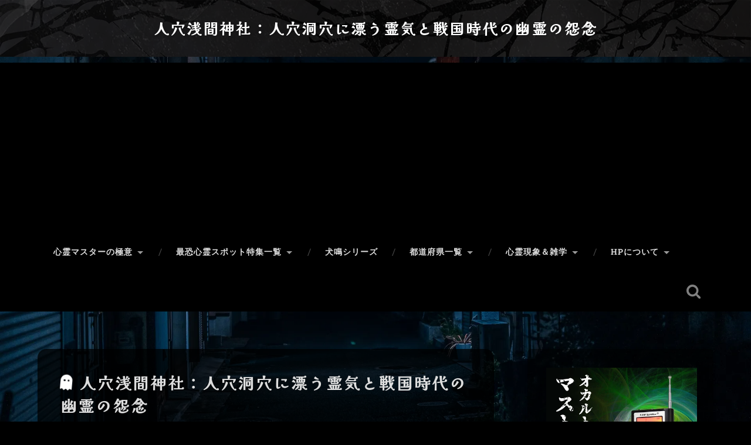

--- FILE ---
content_type: text/html; charset=UTF-8
request_url: https://shinrei-spot.info/?p=1959
body_size: 45524
content:
<!DOCTYPE html>

<html dir="ltr" lang="ja" prefix="og: https://ogp.me/ns#">

	<head>
		<meta charset="UTF-8">
		<meta name="viewport" content="width=device-width, initial-scale=1.0, maximum-scale=1.0, user-scalable=no" >
		<meta http-equiv="x-dns-prefetch-control" content="on">
		<link rel="dns-prefetch" href="//pagead2.googlesyndication.com">
		<link rel="dns-prefetch" href="//googleads.g.doubleclick.net">
		<link rel="dns-prefetch" href="//googleads4.g.doubleclick.net">
		<link rel="dns-prefetch" href="//tpc.googlesyndication.com">
		<link rel="dns-prefetch" href="//www.gstatic.com">
		<title>人穴浅間神社：人穴洞穴に漂う霊気と戦国時代の幽霊の怨念 | 日本の心霊スポット大全集人穴浅間神社：人穴洞穴に漂う霊気と戦国時代の幽霊の怨念 | 日本の心霊スポット大全集</title>
		<link rel=”alternate” href=”https://shinrei-spot.info”>
		<link rel="shortcut icon" href="favicon.ico">
		<link rel="apple-touch-icon-precomposed apple-touch-icon" href="apple-touch-icon.png">
		<link href="https://use.fontawesome.com/releases/v6.7.2/css/all.css" rel="stylesheet">
						<meta name="theme-color" content="#ffffff">
				 
		<title>人穴浅間神社：人穴洞穴に漂う霊気と戦国時代の幽霊の怨念 | 日本の心霊スポット大全集</title>
	<style>img:is([sizes="auto" i], [sizes^="auto," i]) { contain-intrinsic-size: 3000px 1500px }</style>
	
		<!-- All in One SEO 4.9.3 - aioseo.com -->
	<meta name="description" content="静岡県富士市に位置する人穴浅間神社は、富士山の溶岩洞窟「人穴洞穴」を擁する神秘的な場所だ。戦国時代の伝説と結びつき、霊気漂う心霊スポットとして知られる。特に、洞窟周辺での怪奇現象や蜘蛛の巣の異常な出現が、訪れる者を恐怖に陥れる。本記事では、人穴浅間神社の歴史と心霊噂、その背後に潜む謎を詳しく探る。" />
	<meta name="robots" content="max-image-preview:large" />
	<meta name="author" content="管理人"/>
	<link rel="canonical" href="https://shinrei-spot.info/?p=1959" />
	<meta name="generator" content="All in One SEO (AIOSEO) 4.9.3" />
		<meta property="og:locale" content="ja_JP" />
		<meta property="og:site_name" content="日本の心霊スポット大全集 | 日本全国の心霊スポットを徹底紹介！恐怖の廃墟から怪奇現象まで、あなたの知的好奇心を刺激する怖い話や心霊ネタが満載。勇気を出して覗いてみませんか？" />
		<meta property="og:type" content="article" />
		<meta property="og:title" content="人穴浅間神社：人穴洞穴に漂う霊気と戦国時代の幽霊の怨念 | 日本の心霊スポット大全集" />
		<meta property="og:description" content="静岡県富士市に位置する人穴浅間神社は、富士山の溶岩洞窟「人穴洞穴」を擁する神秘的な場所だ。戦国時代の伝説と結びつき、霊気漂う心霊スポットとして知られる。特に、洞窟周辺での怪奇現象や蜘蛛の巣の異常な出現が、訪れる者を恐怖に陥れる。本記事では、人穴浅間神社の歴史と心霊噂、その背後に潜む謎を詳しく探る。" />
		<meta property="og:url" content="https://shinrei-spot.info/?p=1959" />
		<meta property="article:published_time" content="2015-07-13T07:48:47+00:00" />
		<meta property="article:modified_time" content="2025-08-28T11:39:56+00:00" />
		<meta name="twitter:card" content="summary" />
		<meta name="twitter:title" content="人穴浅間神社：人穴洞穴に漂う霊気と戦国時代の幽霊の怨念 | 日本の心霊スポット大全集" />
		<meta name="twitter:description" content="静岡県富士市に位置する人穴浅間神社は、富士山の溶岩洞窟「人穴洞穴」を擁する神秘的な場所だ。戦国時代の伝説と結びつき、霊気漂う心霊スポットとして知られる。特に、洞窟周辺での怪奇現象や蜘蛛の巣の異常な出現が、訪れる者を恐怖に陥れる。本記事では、人穴浅間神社の歴史と心霊噂、その背後に潜む謎を詳しく探る。" />
		<meta name="twitter:creator" content="@shinreijapan" />
		<script type="application/ld+json" class="aioseo-schema">
			{"@context":"https:\/\/schema.org","@graph":[{"@type":"Article","@id":"https:\/\/shinrei-spot.info\/?p=1959#article","name":"\u4eba\u7a74\u6d45\u9593\u795e\u793e\uff1a\u4eba\u7a74\u6d1e\u7a74\u306b\u6f02\u3046\u970a\u6c17\u3068\u6226\u56fd\u6642\u4ee3\u306e\u5e7d\u970a\u306e\u6028\u5ff5 | \u65e5\u672c\u306e\u5fc3\u970a\u30b9\u30dd\u30c3\u30c8\u5927\u5168\u96c6","headline":"\u4eba\u7a74\u6d45\u9593\u795e\u793e\uff1a\u4eba\u7a74\u6d1e\u7a74\u306b\u6f02\u3046\u970a\u6c17\u3068\u6226\u56fd\u6642\u4ee3\u306e\u5e7d\u970a\u306e\u6028\u5ff5","author":{"@id":"https:\/\/shinrei-spot.info\/?author=1#author"},"publisher":{"@id":"https:\/\/shinrei-spot.info\/#organization"},"image":{"@type":"ImageObject","url":"https:\/\/shinrei-spot.info\/wp\/wp-content\/uploads\/2015\/07\/shinrei_hitohana_sengen_shrine.webp","width":640,"height":426,"caption":"\u4eba\u7a74\u6d45\u9593\u795e\u793e\uff1a\u4eba\u7a74\u6d1e\u7a74\u306b\u6f02\u3046\u970a\u6c17\u3068\u6226\u56fd\u6642\u4ee3\u306e\u5e7d\u970a\u306e\u6028\u5ff5"},"datePublished":"2015-07-13T16:48:47+09:00","dateModified":"2025-08-28T20:39:56+09:00","inLanguage":"ja","commentCount":2,"mainEntityOfPage":{"@id":"https:\/\/shinrei-spot.info\/?p=1959#webpage"},"isPartOf":{"@id":"https:\/\/shinrei-spot.info\/?p=1959#webpage"},"articleSection":"\u4e2d\u90e8, \u9759\u5ca1, \u4eba\u7a74\u6d1e\u7a74, \u4eba\u7a74\u6d45\u9593\u795e\u793e, \u5bcc\u58eb\u5e02, \u5e7d\u970a, \u5fc3\u970a\u73fe\u8c61, \u6226\u56fd\u6642\u4ee3, \u6d1e\u7a9f, \u8718\u86db\u306e\u5de3, \u9759\u5ca1, \u52d5\u753b, \u65e5\u672c\u8a9e"},{"@type":"BreadcrumbList","@id":"https:\/\/shinrei-spot.info\/?p=1959#breadcrumblist","itemListElement":[{"@type":"ListItem","@id":"https:\/\/shinrei-spot.info#listItem","position":1,"name":"\u30db\u30fc\u30e0","item":"https:\/\/shinrei-spot.info","nextItem":{"@type":"ListItem","@id":"https:\/\/shinrei-spot.info\/?cat=33#listItem","name":"\u4e2d\u90e8"}},{"@type":"ListItem","@id":"https:\/\/shinrei-spot.info\/?cat=33#listItem","position":2,"name":"\u4e2d\u90e8","item":"https:\/\/shinrei-spot.info\/?cat=33","nextItem":{"@type":"ListItem","@id":"https:\/\/shinrei-spot.info\/?cat=7#listItem","name":"\u9759\u5ca1"},"previousItem":{"@type":"ListItem","@id":"https:\/\/shinrei-spot.info#listItem","name":"\u30db\u30fc\u30e0"}},{"@type":"ListItem","@id":"https:\/\/shinrei-spot.info\/?cat=7#listItem","position":3,"name":"\u9759\u5ca1","item":"https:\/\/shinrei-spot.info\/?cat=7","nextItem":{"@type":"ListItem","@id":"https:\/\/shinrei-spot.info\/?p=1959#listItem","name":"\u4eba\u7a74\u6d45\u9593\u795e\u793e\uff1a\u4eba\u7a74\u6d1e\u7a74\u306b\u6f02\u3046\u970a\u6c17\u3068\u6226\u56fd\u6642\u4ee3\u306e\u5e7d\u970a\u306e\u6028\u5ff5"},"previousItem":{"@type":"ListItem","@id":"https:\/\/shinrei-spot.info\/?cat=33#listItem","name":"\u4e2d\u90e8"}},{"@type":"ListItem","@id":"https:\/\/shinrei-spot.info\/?p=1959#listItem","position":4,"name":"\u4eba\u7a74\u6d45\u9593\u795e\u793e\uff1a\u4eba\u7a74\u6d1e\u7a74\u306b\u6f02\u3046\u970a\u6c17\u3068\u6226\u56fd\u6642\u4ee3\u306e\u5e7d\u970a\u306e\u6028\u5ff5","previousItem":{"@type":"ListItem","@id":"https:\/\/shinrei-spot.info\/?cat=7#listItem","name":"\u9759\u5ca1"}}]},{"@type":"Organization","@id":"https:\/\/shinrei-spot.info\/#organization","name":"\u5fc3\u970a\u30b9\u30dd\u30c3\u30c8\u6050\u6016\u4f53\u9a13\u8ac7","description":"\u65e5\u672c\u5168\u56fd\u306e\u5fc3\u970a\u30b9\u30dd\u30c3\u30c8\u3092\u5fb9\u5e95\u7d39\u4ecb\uff01\u6050\u6016\u306e\u5ec3\u589f\u304b\u3089\u602a\u5947\u73fe\u8c61\u307e\u3067\u3001\u3042\u306a\u305f\u306e\u77e5\u7684\u597d\u5947\u5fc3\u3092\u523a\u6fc0\u3059\u308b\u6016\u3044\u8a71\u3084\u5fc3\u970a\u30cd\u30bf\u304c\u6e80\u8f09\u3002\u52c7\u6c17\u3092\u51fa\u3057\u3066\u8997\u3044\u3066\u307f\u307e\u305b\u3093\u304b\uff1f","url":"https:\/\/shinrei-spot.info\/","logo":{"@type":"ImageObject","url":"https:\/\/shinrei-spot.info\/favicon.ico","@id":"https:\/\/shinrei-spot.info\/?p=1959\/#organizationLogo"},"image":{"@id":"https:\/\/shinrei-spot.info\/?p=1959\/#organizationLogo"}},{"@type":"Person","@id":"https:\/\/shinrei-spot.info\/?author=1#author","url":"https:\/\/shinrei-spot.info\/?author=1","name":"\u7ba1\u7406\u4eba","image":{"@type":"ImageObject","@id":"https:\/\/shinrei-spot.info\/?p=1959#authorImage","url":"http:\/\/shinrei-spot.info\/wp\/wp-content\/uploads\/2020\/02\/712eef595daad23ffa90b6dfa62e881e-96x96-1-96x96.png","width":96,"height":96,"caption":"\u7ba1\u7406\u4eba"},"sameAs":["https:\/\/twitter.com\/shinreijapan\/"]},{"@type":"WebPage","@id":"https:\/\/shinrei-spot.info\/?p=1959#webpage","url":"https:\/\/shinrei-spot.info\/?p=1959","name":"\u4eba\u7a74\u6d45\u9593\u795e\u793e\uff1a\u4eba\u7a74\u6d1e\u7a74\u306b\u6f02\u3046\u970a\u6c17\u3068\u6226\u56fd\u6642\u4ee3\u306e\u5e7d\u970a\u306e\u6028\u5ff5 | \u65e5\u672c\u306e\u5fc3\u970a\u30b9\u30dd\u30c3\u30c8\u5927\u5168\u96c6","description":"\u9759\u5ca1\u770c\u5bcc\u58eb\u5e02\u306b\u4f4d\u7f6e\u3059\u308b\u4eba\u7a74\u6d45\u9593\u795e\u793e\u306f\u3001\u5bcc\u58eb\u5c71\u306e\u6eb6\u5ca9\u6d1e\u7a9f\u300c\u4eba\u7a74\u6d1e\u7a74\u300d\u3092\u64c1\u3059\u308b\u795e\u79d8\u7684\u306a\u5834\u6240\u3060\u3002\u6226\u56fd\u6642\u4ee3\u306e\u4f1d\u8aac\u3068\u7d50\u3073\u3064\u304d\u3001\u970a\u6c17\u6f02\u3046\u5fc3\u970a\u30b9\u30dd\u30c3\u30c8\u3068\u3057\u3066\u77e5\u3089\u308c\u308b\u3002\u7279\u306b\u3001\u6d1e\u7a9f\u5468\u8fba\u3067\u306e\u602a\u5947\u73fe\u8c61\u3084\u8718\u86db\u306e\u5de3\u306e\u7570\u5e38\u306a\u51fa\u73fe\u304c\u3001\u8a2a\u308c\u308b\u8005\u3092\u6050\u6016\u306b\u9665\u308c\u308b\u3002\u672c\u8a18\u4e8b\u3067\u306f\u3001\u4eba\u7a74\u6d45\u9593\u795e\u793e\u306e\u6b74\u53f2\u3068\u5fc3\u970a\u5642\u3001\u305d\u306e\u80cc\u5f8c\u306b\u6f5c\u3080\u8b0e\u3092\u8a73\u3057\u304f\u63a2\u308b\u3002","inLanguage":"ja","isPartOf":{"@id":"https:\/\/shinrei-spot.info\/#website"},"breadcrumb":{"@id":"https:\/\/shinrei-spot.info\/?p=1959#breadcrumblist"},"author":{"@id":"https:\/\/shinrei-spot.info\/?author=1#author"},"creator":{"@id":"https:\/\/shinrei-spot.info\/?author=1#author"},"image":{"@type":"ImageObject","url":"https:\/\/shinrei-spot.info\/wp\/wp-content\/uploads\/2015\/07\/shinrei_hitohana_sengen_shrine.webp","@id":"https:\/\/shinrei-spot.info\/?p=1959\/#mainImage","width":640,"height":426,"caption":"\u4eba\u7a74\u6d45\u9593\u795e\u793e\uff1a\u4eba\u7a74\u6d1e\u7a74\u306b\u6f02\u3046\u970a\u6c17\u3068\u6226\u56fd\u6642\u4ee3\u306e\u5e7d\u970a\u306e\u6028\u5ff5"},"primaryImageOfPage":{"@id":"https:\/\/shinrei-spot.info\/?p=1959#mainImage"},"datePublished":"2015-07-13T16:48:47+09:00","dateModified":"2025-08-28T20:39:56+09:00"},{"@type":"WebSite","@id":"https:\/\/shinrei-spot.info\/#website","url":"https:\/\/shinrei-spot.info\/","name":"\u5fc3\u970a\u30b9\u30dd\u30c3\u30c8\u6050\u6016\u4f53\u9a13\u8ac7","description":"\u65e5\u672c\u5168\u56fd\u306e\u5fc3\u970a\u30b9\u30dd\u30c3\u30c8\u3092\u5fb9\u5e95\u7d39\u4ecb\uff01\u6050\u6016\u306e\u5ec3\u589f\u304b\u3089\u602a\u5947\u73fe\u8c61\u307e\u3067\u3001\u3042\u306a\u305f\u306e\u77e5\u7684\u597d\u5947\u5fc3\u3092\u523a\u6fc0\u3059\u308b\u6016\u3044\u8a71\u3084\u5fc3\u970a\u30cd\u30bf\u304c\u6e80\u8f09\u3002\u52c7\u6c17\u3092\u51fa\u3057\u3066\u8997\u3044\u3066\u307f\u307e\u305b\u3093\u304b\uff1f","inLanguage":"ja","publisher":{"@id":"https:\/\/shinrei-spot.info\/#organization"}}]}
		</script>
		<!-- All in One SEO -->

<meta name="robots" content="noai, noimageai" /><!-- Google tag (gtag.js) consent mode dataLayer added by Site Kit -->
<script type="text/javascript" id="google_gtagjs-js-consent-mode-data-layer">
/* <![CDATA[ */
window.dataLayer = window.dataLayer || [];function gtag(){dataLayer.push(arguments);}
gtag('consent', 'default', {"ad_personalization":"denied","ad_storage":"denied","ad_user_data":"denied","analytics_storage":"denied","functionality_storage":"denied","security_storage":"denied","personalization_storage":"denied","region":["AT","BE","BG","CH","CY","CZ","DE","DK","EE","ES","FI","FR","GB","GR","HR","HU","IE","IS","IT","LI","LT","LU","LV","MT","NL","NO","PL","PT","RO","SE","SI","SK"],"wait_for_update":500});
window._googlesitekitConsentCategoryMap = {"statistics":["analytics_storage"],"marketing":["ad_storage","ad_user_data","ad_personalization"],"functional":["functionality_storage","security_storage"],"preferences":["personalization_storage"]};
window._googlesitekitConsents = {"ad_personalization":"denied","ad_storage":"denied","ad_user_data":"denied","analytics_storage":"denied","functionality_storage":"denied","security_storage":"denied","personalization_storage":"denied","region":["AT","BE","BG","CH","CY","CZ","DE","DK","EE","ES","FI","FR","GB","GR","HR","HU","IE","IS","IT","LI","LT","LU","LV","MT","NL","NO","PL","PT","RO","SE","SI","SK"],"wait_for_update":500};
/* ]]> */
</script>
<!-- Google タグ (gtag.js) の終了同意モード dataLayer が Site Kit によって追加されました -->
<link rel='dns-prefetch' href='//static.addtoany.com' />
<link rel='dns-prefetch' href='//www.googletagmanager.com' />
<link rel='dns-prefetch' href='//pagead2.googlesyndication.com' />
<link rel='dns-prefetch' href='//fundingchoicesmessages.google.com' />
<script type="text/javascript">
/* <![CDATA[ */
window._wpemojiSettings = {"baseUrl":"https:\/\/s.w.org\/images\/core\/emoji\/16.0.1\/72x72\/","ext":".png","svgUrl":"https:\/\/s.w.org\/images\/core\/emoji\/16.0.1\/svg\/","svgExt":".svg","source":{"concatemoji":"https:\/\/shinrei-spot.info\/wp\/wp-includes\/js\/wp-emoji-release.min.js"}};
/*! This file is auto-generated */
!function(s,n){var o,i,e;function c(e){try{var t={supportTests:e,timestamp:(new Date).valueOf()};sessionStorage.setItem(o,JSON.stringify(t))}catch(e){}}function p(e,t,n){e.clearRect(0,0,e.canvas.width,e.canvas.height),e.fillText(t,0,0);var t=new Uint32Array(e.getImageData(0,0,e.canvas.width,e.canvas.height).data),a=(e.clearRect(0,0,e.canvas.width,e.canvas.height),e.fillText(n,0,0),new Uint32Array(e.getImageData(0,0,e.canvas.width,e.canvas.height).data));return t.every(function(e,t){return e===a[t]})}function u(e,t){e.clearRect(0,0,e.canvas.width,e.canvas.height),e.fillText(t,0,0);for(var n=e.getImageData(16,16,1,1),a=0;a<n.data.length;a++)if(0!==n.data[a])return!1;return!0}function f(e,t,n,a){switch(t){case"flag":return n(e,"\ud83c\udff3\ufe0f\u200d\u26a7\ufe0f","\ud83c\udff3\ufe0f\u200b\u26a7\ufe0f")?!1:!n(e,"\ud83c\udde8\ud83c\uddf6","\ud83c\udde8\u200b\ud83c\uddf6")&&!n(e,"\ud83c\udff4\udb40\udc67\udb40\udc62\udb40\udc65\udb40\udc6e\udb40\udc67\udb40\udc7f","\ud83c\udff4\u200b\udb40\udc67\u200b\udb40\udc62\u200b\udb40\udc65\u200b\udb40\udc6e\u200b\udb40\udc67\u200b\udb40\udc7f");case"emoji":return!a(e,"\ud83e\udedf")}return!1}function g(e,t,n,a){var r="undefined"!=typeof WorkerGlobalScope&&self instanceof WorkerGlobalScope?new OffscreenCanvas(300,150):s.createElement("canvas"),o=r.getContext("2d",{willReadFrequently:!0}),i=(o.textBaseline="top",o.font="600 32px Arial",{});return e.forEach(function(e){i[e]=t(o,e,n,a)}),i}function t(e){var t=s.createElement("script");t.src=e,t.defer=!0,s.head.appendChild(t)}"undefined"!=typeof Promise&&(o="wpEmojiSettingsSupports",i=["flag","emoji"],n.supports={everything:!0,everythingExceptFlag:!0},e=new Promise(function(e){s.addEventListener("DOMContentLoaded",e,{once:!0})}),new Promise(function(t){var n=function(){try{var e=JSON.parse(sessionStorage.getItem(o));if("object"==typeof e&&"number"==typeof e.timestamp&&(new Date).valueOf()<e.timestamp+604800&&"object"==typeof e.supportTests)return e.supportTests}catch(e){}return null}();if(!n){if("undefined"!=typeof Worker&&"undefined"!=typeof OffscreenCanvas&&"undefined"!=typeof URL&&URL.createObjectURL&&"undefined"!=typeof Blob)try{var e="postMessage("+g.toString()+"("+[JSON.stringify(i),f.toString(),p.toString(),u.toString()].join(",")+"));",a=new Blob([e],{type:"text/javascript"}),r=new Worker(URL.createObjectURL(a),{name:"wpTestEmojiSupports"});return void(r.onmessage=function(e){c(n=e.data),r.terminate(),t(n)})}catch(e){}c(n=g(i,f,p,u))}t(n)}).then(function(e){for(var t in e)n.supports[t]=e[t],n.supports.everything=n.supports.everything&&n.supports[t],"flag"!==t&&(n.supports.everythingExceptFlag=n.supports.everythingExceptFlag&&n.supports[t]);n.supports.everythingExceptFlag=n.supports.everythingExceptFlag&&!n.supports.flag,n.DOMReady=!1,n.readyCallback=function(){n.DOMReady=!0}}).then(function(){return e}).then(function(){var e;n.supports.everything||(n.readyCallback(),(e=n.source||{}).concatemoji?t(e.concatemoji):e.wpemoji&&e.twemoji&&(t(e.twemoji),t(e.wpemoji)))}))}((window,document),window._wpemojiSettings);
/* ]]> */
</script>
<style id='wp-emoji-styles-inline-css' type='text/css'>

	img.wp-smiley, img.emoji {
		display: inline !important;
		border: none !important;
		box-shadow: none !important;
		height: 1em !important;
		width: 1em !important;
		margin: 0 0.07em !important;
		vertical-align: -0.1em !important;
		background: none !important;
		padding: 0 !important;
	}
</style>
<link rel='stylesheet' id='wp-block-library-css' href='https://shinrei-spot.info/wp/wp-includes/css/dist/block-library/style.min.css' type='text/css' media='all' />
<style id='classic-theme-styles-inline-css' type='text/css'>
/*! This file is auto-generated */
.wp-block-button__link{color:#fff;background-color:#32373c;border-radius:9999px;box-shadow:none;text-decoration:none;padding:calc(.667em + 2px) calc(1.333em + 2px);font-size:1.125em}.wp-block-file__button{background:#32373c;color:#fff;text-decoration:none}
</style>
<link rel='stylesheet' id='aioseo/css/src/vue/standalone/blocks/table-of-contents/global.scss-css' href='https://shinrei-spot.info/wp/wp-content/plugins/all-in-one-seo-pack/dist/Lite/assets/css/table-of-contents/global.e90f6d47.css' type='text/css' media='all' />
<style id='global-styles-inline-css' type='text/css'>
:root{--wp--preset--aspect-ratio--square: 1;--wp--preset--aspect-ratio--4-3: 4/3;--wp--preset--aspect-ratio--3-4: 3/4;--wp--preset--aspect-ratio--3-2: 3/2;--wp--preset--aspect-ratio--2-3: 2/3;--wp--preset--aspect-ratio--16-9: 16/9;--wp--preset--aspect-ratio--9-16: 9/16;--wp--preset--color--black: #222;--wp--preset--color--cyan-bluish-gray: #abb8c3;--wp--preset--color--white: #fff;--wp--preset--color--pale-pink: #f78da7;--wp--preset--color--vivid-red: #cf2e2e;--wp--preset--color--luminous-vivid-orange: #ff6900;--wp--preset--color--luminous-vivid-amber: #fcb900;--wp--preset--color--light-green-cyan: #7bdcb5;--wp--preset--color--vivid-green-cyan: #00d084;--wp--preset--color--pale-cyan-blue: #8ed1fc;--wp--preset--color--vivid-cyan-blue: #0693e3;--wp--preset--color--vivid-purple: #9b51e0;--wp--preset--color--accent: #13C4A5;--wp--preset--color--dark-gray: #444;--wp--preset--color--medium-gray: #666;--wp--preset--color--light-gray: #888;--wp--preset--gradient--vivid-cyan-blue-to-vivid-purple: linear-gradient(135deg,rgba(6,147,227,1) 0%,rgb(155,81,224) 100%);--wp--preset--gradient--light-green-cyan-to-vivid-green-cyan: linear-gradient(135deg,rgb(122,220,180) 0%,rgb(0,208,130) 100%);--wp--preset--gradient--luminous-vivid-amber-to-luminous-vivid-orange: linear-gradient(135deg,rgba(252,185,0,1) 0%,rgba(255,105,0,1) 100%);--wp--preset--gradient--luminous-vivid-orange-to-vivid-red: linear-gradient(135deg,rgba(255,105,0,1) 0%,rgb(207,46,46) 100%);--wp--preset--gradient--very-light-gray-to-cyan-bluish-gray: linear-gradient(135deg,rgb(238,238,238) 0%,rgb(169,184,195) 100%);--wp--preset--gradient--cool-to-warm-spectrum: linear-gradient(135deg,rgb(74,234,220) 0%,rgb(151,120,209) 20%,rgb(207,42,186) 40%,rgb(238,44,130) 60%,rgb(251,105,98) 80%,rgb(254,248,76) 100%);--wp--preset--gradient--blush-light-purple: linear-gradient(135deg,rgb(255,206,236) 0%,rgb(152,150,240) 100%);--wp--preset--gradient--blush-bordeaux: linear-gradient(135deg,rgb(254,205,165) 0%,rgb(254,45,45) 50%,rgb(107,0,62) 100%);--wp--preset--gradient--luminous-dusk: linear-gradient(135deg,rgb(255,203,112) 0%,rgb(199,81,192) 50%,rgb(65,88,208) 100%);--wp--preset--gradient--pale-ocean: linear-gradient(135deg,rgb(255,245,203) 0%,rgb(182,227,212) 50%,rgb(51,167,181) 100%);--wp--preset--gradient--electric-grass: linear-gradient(135deg,rgb(202,248,128) 0%,rgb(113,206,126) 100%);--wp--preset--gradient--midnight: linear-gradient(135deg,rgb(2,3,129) 0%,rgb(40,116,252) 100%);--wp--preset--font-size--small: 16px;--wp--preset--font-size--medium: 20px;--wp--preset--font-size--large: 24px;--wp--preset--font-size--x-large: 42px;--wp--preset--font-size--regular: 18px;--wp--preset--font-size--larger: 32px;--wp--preset--spacing--20: 0.44rem;--wp--preset--spacing--30: 0.67rem;--wp--preset--spacing--40: 1rem;--wp--preset--spacing--50: 1.5rem;--wp--preset--spacing--60: 2.25rem;--wp--preset--spacing--70: 3.38rem;--wp--preset--spacing--80: 5.06rem;--wp--preset--shadow--natural: 6px 6px 9px rgba(0, 0, 0, 0.2);--wp--preset--shadow--deep: 12px 12px 50px rgba(0, 0, 0, 0.4);--wp--preset--shadow--sharp: 6px 6px 0px rgba(0, 0, 0, 0.2);--wp--preset--shadow--outlined: 6px 6px 0px -3px rgba(255, 255, 255, 1), 6px 6px rgba(0, 0, 0, 1);--wp--preset--shadow--crisp: 6px 6px 0px rgba(0, 0, 0, 1);}:where(.is-layout-flex){gap: 0.5em;}:where(.is-layout-grid){gap: 0.5em;}body .is-layout-flex{display: flex;}.is-layout-flex{flex-wrap: wrap;align-items: center;}.is-layout-flex > :is(*, div){margin: 0;}body .is-layout-grid{display: grid;}.is-layout-grid > :is(*, div){margin: 0;}:where(.wp-block-columns.is-layout-flex){gap: 2em;}:where(.wp-block-columns.is-layout-grid){gap: 2em;}:where(.wp-block-post-template.is-layout-flex){gap: 1.25em;}:where(.wp-block-post-template.is-layout-grid){gap: 1.25em;}.has-black-color{color: var(--wp--preset--color--black) !important;}.has-cyan-bluish-gray-color{color: var(--wp--preset--color--cyan-bluish-gray) !important;}.has-white-color{color: var(--wp--preset--color--white) !important;}.has-pale-pink-color{color: var(--wp--preset--color--pale-pink) !important;}.has-vivid-red-color{color: var(--wp--preset--color--vivid-red) !important;}.has-luminous-vivid-orange-color{color: var(--wp--preset--color--luminous-vivid-orange) !important;}.has-luminous-vivid-amber-color{color: var(--wp--preset--color--luminous-vivid-amber) !important;}.has-light-green-cyan-color{color: var(--wp--preset--color--light-green-cyan) !important;}.has-vivid-green-cyan-color{color: var(--wp--preset--color--vivid-green-cyan) !important;}.has-pale-cyan-blue-color{color: var(--wp--preset--color--pale-cyan-blue) !important;}.has-vivid-cyan-blue-color{color: var(--wp--preset--color--vivid-cyan-blue) !important;}.has-vivid-purple-color{color: var(--wp--preset--color--vivid-purple) !important;}.has-black-background-color{background-color: var(--wp--preset--color--black) !important;}.has-cyan-bluish-gray-background-color{background-color: var(--wp--preset--color--cyan-bluish-gray) !important;}.has-white-background-color{background-color: var(--wp--preset--color--white) !important;}.has-pale-pink-background-color{background-color: var(--wp--preset--color--pale-pink) !important;}.has-vivid-red-background-color{background-color: var(--wp--preset--color--vivid-red) !important;}.has-luminous-vivid-orange-background-color{background-color: var(--wp--preset--color--luminous-vivid-orange) !important;}.has-luminous-vivid-amber-background-color{background-color: var(--wp--preset--color--luminous-vivid-amber) !important;}.has-light-green-cyan-background-color{background-color: var(--wp--preset--color--light-green-cyan) !important;}.has-vivid-green-cyan-background-color{background-color: var(--wp--preset--color--vivid-green-cyan) !important;}.has-pale-cyan-blue-background-color{background-color: var(--wp--preset--color--pale-cyan-blue) !important;}.has-vivid-cyan-blue-background-color{background-color: var(--wp--preset--color--vivid-cyan-blue) !important;}.has-vivid-purple-background-color{background-color: var(--wp--preset--color--vivid-purple) !important;}.has-black-border-color{border-color: var(--wp--preset--color--black) !important;}.has-cyan-bluish-gray-border-color{border-color: var(--wp--preset--color--cyan-bluish-gray) !important;}.has-white-border-color{border-color: var(--wp--preset--color--white) !important;}.has-pale-pink-border-color{border-color: var(--wp--preset--color--pale-pink) !important;}.has-vivid-red-border-color{border-color: var(--wp--preset--color--vivid-red) !important;}.has-luminous-vivid-orange-border-color{border-color: var(--wp--preset--color--luminous-vivid-orange) !important;}.has-luminous-vivid-amber-border-color{border-color: var(--wp--preset--color--luminous-vivid-amber) !important;}.has-light-green-cyan-border-color{border-color: var(--wp--preset--color--light-green-cyan) !important;}.has-vivid-green-cyan-border-color{border-color: var(--wp--preset--color--vivid-green-cyan) !important;}.has-pale-cyan-blue-border-color{border-color: var(--wp--preset--color--pale-cyan-blue) !important;}.has-vivid-cyan-blue-border-color{border-color: var(--wp--preset--color--vivid-cyan-blue) !important;}.has-vivid-purple-border-color{border-color: var(--wp--preset--color--vivid-purple) !important;}.has-vivid-cyan-blue-to-vivid-purple-gradient-background{background: var(--wp--preset--gradient--vivid-cyan-blue-to-vivid-purple) !important;}.has-light-green-cyan-to-vivid-green-cyan-gradient-background{background: var(--wp--preset--gradient--light-green-cyan-to-vivid-green-cyan) !important;}.has-luminous-vivid-amber-to-luminous-vivid-orange-gradient-background{background: var(--wp--preset--gradient--luminous-vivid-amber-to-luminous-vivid-orange) !important;}.has-luminous-vivid-orange-to-vivid-red-gradient-background{background: var(--wp--preset--gradient--luminous-vivid-orange-to-vivid-red) !important;}.has-very-light-gray-to-cyan-bluish-gray-gradient-background{background: var(--wp--preset--gradient--very-light-gray-to-cyan-bluish-gray) !important;}.has-cool-to-warm-spectrum-gradient-background{background: var(--wp--preset--gradient--cool-to-warm-spectrum) !important;}.has-blush-light-purple-gradient-background{background: var(--wp--preset--gradient--blush-light-purple) !important;}.has-blush-bordeaux-gradient-background{background: var(--wp--preset--gradient--blush-bordeaux) !important;}.has-luminous-dusk-gradient-background{background: var(--wp--preset--gradient--luminous-dusk) !important;}.has-pale-ocean-gradient-background{background: var(--wp--preset--gradient--pale-ocean) !important;}.has-electric-grass-gradient-background{background: var(--wp--preset--gradient--electric-grass) !important;}.has-midnight-gradient-background{background: var(--wp--preset--gradient--midnight) !important;}.has-small-font-size{font-size: var(--wp--preset--font-size--small) !important;}.has-medium-font-size{font-size: var(--wp--preset--font-size--medium) !important;}.has-large-font-size{font-size: var(--wp--preset--font-size--large) !important;}.has-x-large-font-size{font-size: var(--wp--preset--font-size--x-large) !important;}
:where(.wp-block-post-template.is-layout-flex){gap: 1.25em;}:where(.wp-block-post-template.is-layout-grid){gap: 1.25em;}
:where(.wp-block-columns.is-layout-flex){gap: 2em;}:where(.wp-block-columns.is-layout-grid){gap: 2em;}
:root :where(.wp-block-pullquote){font-size: 1.5em;line-height: 1.6;}
</style>
<link rel='stylesheet' id='contact-form-7-css' href='https://shinrei-spot.info/wp/wp-content/plugins/contact-form-7/includes/css/styles.css' type='text/css' media='all' />
<link rel='stylesheet' id='ytsl-textdomain-css' href='https://shinrei-spot.info/wp/wp-content/plugins/youtube-speedload/style.css' type='text/css' media='all' />
<link rel='stylesheet' id='parent-style-css' href='https://shinrei-spot.info/wp/wp-content/themes/baskerville/style.css' type='text/css' media='all' />
<link rel='stylesheet' id='jquery-lazyloadxt-spinner-css-css' href='//shinrei-spot.info/wp/wp-content/plugins/a3-lazy-load/assets/css/jquery.lazyloadxt.spinner.css' type='text/css' media='all' />
<link rel='stylesheet' id='a3a3_lazy_load-css' href='//shinrei-spot.info/wp/wp-content/uploads/sass/a3_lazy_load.min.css' type='text/css' media='all' />
<link rel='stylesheet' id='addtoany-css' href='https://shinrei-spot.info/wp/wp-content/plugins/add-to-any/addtoany.min.css' type='text/css' media='all' />
<link rel='stylesheet' id='baskerville_googleFonts-css' href='https://shinrei-spot.info/wp/wp-content/themes/baskerville/assets/css/fonts.css' type='text/css' media='all' />
<link rel='stylesheet' id='baskerville_style-css' href='https://shinrei-spot.info/wp/wp-content/themes/baskerville/style.css' type='text/css' media='all' />
<script type="text/javascript" id="addtoany-core-js-before">
/* <![CDATA[ */
window.a2a_config=window.a2a_config||{};a2a_config.callbacks=[];a2a_config.overlays=[];a2a_config.templates={};a2a_localize = {
	Share: "共有",
	Save: "ブックマーク",
	Subscribe: "購読",
	Email: "メール",
	Bookmark: "ブックマーク",
	ShowAll: "すべて表示する",
	ShowLess: "小さく表示する",
	FindServices: "サービスを探す",
	FindAnyServiceToAddTo: "追加するサービスを今すぐ探す",
	PoweredBy: "Powered by",
	ShareViaEmail: "メールでシェアする",
	SubscribeViaEmail: "メールで購読する",
	BookmarkInYourBrowser: "ブラウザにブックマーク",
	BookmarkInstructions: "このページをブックマークするには、 Ctrl+D または \u2318+D を押下。",
	AddToYourFavorites: "お気に入りに追加",
	SendFromWebOrProgram: "任意のメールアドレスまたはメールプログラムから送信",
	EmailProgram: "メールプログラム",
	More: "詳細&#8230;",
	ThanksForSharing: "共有ありがとうございます !",
	ThanksForFollowing: "フォローありがとうございます !"
};

a2a_config.callbacks.push({ready:function(){document.querySelectorAll(".a2a_s_undefined").forEach(function(emptyIcon){emptyIcon.parentElement.style.display="none";})}});
/* ]]> */
</script>
<script type="text/javascript" defer src="https://static.addtoany.com/menu/page.js" id="addtoany-core-js"></script>
<script type="text/javascript" src="https://shinrei-spot.info/wp/wp-includes/js/jquery/jquery.min.js" id="jquery-core-js"></script>
<script type="text/javascript" src="https://shinrei-spot.info/wp/wp-includes/js/jquery/jquery-migrate.min.js" id="jquery-migrate-js"></script>
<script type="text/javascript" defer src="https://shinrei-spot.info/wp/wp-content/plugins/add-to-any/addtoany.min.js" id="addtoany-jquery-js"></script>
<script type="text/javascript" src="https://shinrei-spot.info/wp/wp-includes/js/imagesloaded.min.js" id="imagesloaded-js"></script>
<script type="text/javascript" src="https://shinrei-spot.info/wp/wp-includes/js/masonry.min.js" id="masonry-js"></script>
<script type="text/javascript" src="https://shinrei-spot.info/wp/wp-content/themes/baskerville/assets/js/jquery.flexslider-min.js" id="baskerville_flexslider-js"></script>
<script type="text/javascript" src="https://shinrei-spot.info/wp/wp-content/themes/baskerville/assets/js/global.js" id="baskerville_global-js"></script>

<!-- Site Kit によって追加された Google タグ（gtag.js）スニペット -->
<!-- Google アナリティクス スニペット (Site Kit が追加) -->
<script type="text/javascript" src="https://www.googletagmanager.com/gtag/js?id=GT-NS4QD9Q" id="google_gtagjs-js" async></script>
<script type="text/javascript" id="google_gtagjs-js-after">
/* <![CDATA[ */
window.dataLayer = window.dataLayer || [];function gtag(){dataLayer.push(arguments);}
gtag("set","linker",{"domains":["shinrei-spot.info"]});
gtag("js", new Date());
gtag("set", "developer_id.dZTNiMT", true);
gtag("config", "GT-NS4QD9Q", {"googlesitekit_post_type":"post"});
 window._googlesitekit = window._googlesitekit || {}; window._googlesitekit.throttledEvents = []; window._googlesitekit.gtagEvent = (name, data) => { var key = JSON.stringify( { name, data } ); if ( !! window._googlesitekit.throttledEvents[ key ] ) { return; } window._googlesitekit.throttledEvents[ key ] = true; setTimeout( () => { delete window._googlesitekit.throttledEvents[ key ]; }, 5 ); gtag( "event", name, { ...data, event_source: "site-kit" } ); }; 
/* ]]> */
</script>
<link rel="https://api.w.org/" href="https://shinrei-spot.info/index.php?rest_route=/" /><link rel="alternate" title="JSON" type="application/json" href="https://shinrei-spot.info/index.php?rest_route=/wp/v2/posts/1959" /><link rel="EditURI" type="application/rsd+xml" title="RSD" href="https://shinrei-spot.info/wp/xmlrpc.php?rsd" />

<link rel='shortlink' href='https://shinrei-spot.info/?p=1959' />
<link rel="alternate" title="oEmbed (JSON)" type="application/json+oembed" href="https://shinrei-spot.info/index.php?rest_route=%2Foembed%2F1.0%2Fembed&#038;url=https%3A%2F%2Fshinrei-spot.info%2F%3Fp%3D1959&#038;lang=ja" />
<link rel="alternate" title="oEmbed (XML)" type="text/xml+oembed" href="https://shinrei-spot.info/index.php?rest_route=%2Foembed%2F1.0%2Fembed&#038;url=https%3A%2F%2Fshinrei-spot.info%2F%3Fp%3D1959&#038;format=xml&#038;lang=ja" />
<meta name="generator" content="Site Kit by Google 1.170.0" /><script type="text/javascript">
<!--
/******************************************************************************
***   COPY PROTECTED BY http://chetangole.com/blog/wp-copyprotect/   version 3.1.0 ****
******************************************************************************/
function clickIE4(){
if (event.button==2){
return false;
}
}
function clickNS4(e){
if (document.layers||document.getElementById&&!document.all){
if (e.which==2||e.which==3){
return false;
}
}
}

if (document.layers){
document.captureEvents(Event.MOUSEDOWN);
document.onmousedown=clickNS4;
}
else if (document.all&&!document.getElementById){
document.onmousedown=clickIE4;
}

document.oncontextmenu=new Function("return false")
// --> 
</script>

<script type="text/javascript">
/******************************************************************************
***   COPY PROTECTED BY http://chetangole.com/blog/wp-copyprotect/   version 3.1.0 ****
******************************************************************************/
function disableSelection(target){
if (typeof target.onselectstart!="undefined") //For IE 
	target.onselectstart=function(){return false}
else if (typeof target.style.MozUserSelect!="undefined") //For Firefox
	target.style.MozUserSelect="none"
else //All other route (For Opera)
	target.onmousedown=function(){return false}
target.style.cursor = "default"
}
</script>
<!-- Analytics by WP Statistics - https://wp-statistics.com -->

<!-- Site Kit が追加した Google AdSense メタタグ -->
<meta name="google-adsense-platform-account" content="ca-host-pub-2644536267352236">
<meta name="google-adsense-platform-domain" content="sitekit.withgoogle.com">
<!-- Site Kit が追加した End Google AdSense メタタグ -->

<!-- Google AdSense スニペット (Site Kit が追加) -->
<script type="text/javascript" async="async" src="https://pagead2.googlesyndication.com/pagead/js/adsbygoogle.js?client=ca-pub-3062548771920206&amp;host=ca-host-pub-2644536267352236" crossorigin="anonymous"></script>

<!-- (ここまで) Google AdSense スニペット (Site Kit が追加) -->

<!-- Site Kit によって追加された「Google AdSense 広告ブロックによる損失収益の回復」スニペット -->
<script async src="https://fundingchoicesmessages.google.com/i/pub-3062548771920206?ers=1"></script><script>(function() {function signalGooglefcPresent() {if (!window.frames['googlefcPresent']) {if (document.body) {const iframe = document.createElement('iframe'); iframe.style = 'width: 0; height: 0; border: none; z-index: -1000; left: -1000px; top: -1000px;'; iframe.style.display = 'none'; iframe.name = 'googlefcPresent'; document.body.appendChild(iframe);} else {setTimeout(signalGooglefcPresent, 0);}}}signalGooglefcPresent();})();</script>
<!-- Site Kit によって追加された「Google AdSense 広告ブロックによる損失収益の回復」スニペットを終了 -->

<!-- Site Kit によって追加された「Google AdSense 広告ブロックによる損失収益の回復エラー保護」スニペット -->
<script>(function(){'use strict';function aa(a){var b=0;return function(){return b<a.length?{done:!1,value:a[b++]}:{done:!0}}}var ba=typeof Object.defineProperties=="function"?Object.defineProperty:function(a,b,c){if(a==Array.prototype||a==Object.prototype)return a;a[b]=c.value;return a};
function ca(a){a=["object"==typeof globalThis&&globalThis,a,"object"==typeof window&&window,"object"==typeof self&&self,"object"==typeof global&&global];for(var b=0;b<a.length;++b){var c=a[b];if(c&&c.Math==Math)return c}throw Error("Cannot find global object");}var da=ca(this);function l(a,b){if(b)a:{var c=da;a=a.split(".");for(var d=0;d<a.length-1;d++){var e=a[d];if(!(e in c))break a;c=c[e]}a=a[a.length-1];d=c[a];b=b(d);b!=d&&b!=null&&ba(c,a,{configurable:!0,writable:!0,value:b})}}
function ea(a){return a.raw=a}function n(a){var b=typeof Symbol!="undefined"&&Symbol.iterator&&a[Symbol.iterator];if(b)return b.call(a);if(typeof a.length=="number")return{next:aa(a)};throw Error(String(a)+" is not an iterable or ArrayLike");}function fa(a){for(var b,c=[];!(b=a.next()).done;)c.push(b.value);return c}var ha=typeof Object.create=="function"?Object.create:function(a){function b(){}b.prototype=a;return new b},p;
if(typeof Object.setPrototypeOf=="function")p=Object.setPrototypeOf;else{var q;a:{var ja={a:!0},ka={};try{ka.__proto__=ja;q=ka.a;break a}catch(a){}q=!1}p=q?function(a,b){a.__proto__=b;if(a.__proto__!==b)throw new TypeError(a+" is not extensible");return a}:null}var la=p;
function t(a,b){a.prototype=ha(b.prototype);a.prototype.constructor=a;if(la)la(a,b);else for(var c in b)if(c!="prototype")if(Object.defineProperties){var d=Object.getOwnPropertyDescriptor(b,c);d&&Object.defineProperty(a,c,d)}else a[c]=b[c];a.A=b.prototype}function ma(){for(var a=Number(this),b=[],c=a;c<arguments.length;c++)b[c-a]=arguments[c];return b}l("Object.is",function(a){return a?a:function(b,c){return b===c?b!==0||1/b===1/c:b!==b&&c!==c}});
l("Array.prototype.includes",function(a){return a?a:function(b,c){var d=this;d instanceof String&&(d=String(d));var e=d.length;c=c||0;for(c<0&&(c=Math.max(c+e,0));c<e;c++){var f=d[c];if(f===b||Object.is(f,b))return!0}return!1}});
l("String.prototype.includes",function(a){return a?a:function(b,c){if(this==null)throw new TypeError("The 'this' value for String.prototype.includes must not be null or undefined");if(b instanceof RegExp)throw new TypeError("First argument to String.prototype.includes must not be a regular expression");return this.indexOf(b,c||0)!==-1}});l("Number.MAX_SAFE_INTEGER",function(){return 9007199254740991});
l("Number.isFinite",function(a){return a?a:function(b){return typeof b!=="number"?!1:!isNaN(b)&&b!==Infinity&&b!==-Infinity}});l("Number.isInteger",function(a){return a?a:function(b){return Number.isFinite(b)?b===Math.floor(b):!1}});l("Number.isSafeInteger",function(a){return a?a:function(b){return Number.isInteger(b)&&Math.abs(b)<=Number.MAX_SAFE_INTEGER}});
l("Math.trunc",function(a){return a?a:function(b){b=Number(b);if(isNaN(b)||b===Infinity||b===-Infinity||b===0)return b;var c=Math.floor(Math.abs(b));return b<0?-c:c}});/*

 Copyright The Closure Library Authors.
 SPDX-License-Identifier: Apache-2.0
*/
var u=this||self;function v(a,b){a:{var c=["CLOSURE_FLAGS"];for(var d=u,e=0;e<c.length;e++)if(d=d[c[e]],d==null){c=null;break a}c=d}a=c&&c[a];return a!=null?a:b}function w(a){return a};function na(a){u.setTimeout(function(){throw a;},0)};var oa=v(610401301,!1),pa=v(188588736,!0),qa=v(645172343,v(1,!0));var x,ra=u.navigator;x=ra?ra.userAgentData||null:null;function z(a){return oa?x?x.brands.some(function(b){return(b=b.brand)&&b.indexOf(a)!=-1}):!1:!1}function A(a){var b;a:{if(b=u.navigator)if(b=b.userAgent)break a;b=""}return b.indexOf(a)!=-1};function B(){return oa?!!x&&x.brands.length>0:!1}function C(){return B()?z("Chromium"):(A("Chrome")||A("CriOS"))&&!(B()?0:A("Edge"))||A("Silk")};var sa=B()?!1:A("Trident")||A("MSIE");!A("Android")||C();C();A("Safari")&&(C()||(B()?0:A("Coast"))||(B()?0:A("Opera"))||(B()?0:A("Edge"))||(B()?z("Microsoft Edge"):A("Edg/"))||B()&&z("Opera"));var ta={},D=null;var ua=typeof Uint8Array!=="undefined",va=!sa&&typeof btoa==="function";var wa;function E(){return typeof BigInt==="function"};var F=typeof Symbol==="function"&&typeof Symbol()==="symbol";function xa(a){return typeof Symbol==="function"&&typeof Symbol()==="symbol"?Symbol():a}var G=xa(),ya=xa("2ex");var za=F?function(a,b){a[G]|=b}:function(a,b){a.g!==void 0?a.g|=b:Object.defineProperties(a,{g:{value:b,configurable:!0,writable:!0,enumerable:!1}})},H=F?function(a){return a[G]|0}:function(a){return a.g|0},I=F?function(a){return a[G]}:function(a){return a.g},J=F?function(a,b){a[G]=b}:function(a,b){a.g!==void 0?a.g=b:Object.defineProperties(a,{g:{value:b,configurable:!0,writable:!0,enumerable:!1}})};function Aa(a,b){J(b,(a|0)&-14591)}function Ba(a,b){J(b,(a|34)&-14557)};var K={},Ca={};function Da(a){return!(!a||typeof a!=="object"||a.g!==Ca)}function Ea(a){return a!==null&&typeof a==="object"&&!Array.isArray(a)&&a.constructor===Object}function L(a,b,c){if(!Array.isArray(a)||a.length)return!1;var d=H(a);if(d&1)return!0;if(!(b&&(Array.isArray(b)?b.includes(c):b.has(c))))return!1;J(a,d|1);return!0};var M=0,N=0;function Fa(a){var b=a>>>0;M=b;N=(a-b)/4294967296>>>0}function Ga(a){if(a<0){Fa(-a);var b=n(Ha(M,N));a=b.next().value;b=b.next().value;M=a>>>0;N=b>>>0}else Fa(a)}function Ia(a,b){b>>>=0;a>>>=0;if(b<=2097151)var c=""+(4294967296*b+a);else E()?c=""+(BigInt(b)<<BigInt(32)|BigInt(a)):(c=(a>>>24|b<<8)&16777215,b=b>>16&65535,a=(a&16777215)+c*6777216+b*6710656,c+=b*8147497,b*=2,a>=1E7&&(c+=a/1E7>>>0,a%=1E7),c>=1E7&&(b+=c/1E7>>>0,c%=1E7),c=b+Ja(c)+Ja(a));return c}
function Ja(a){a=String(a);return"0000000".slice(a.length)+a}function Ha(a,b){b=~b;a?a=~a+1:b+=1;return[a,b]};var Ka=/^-?([1-9][0-9]*|0)(\.[0-9]+)?$/;var O;function La(a,b){O=b;a=new a(b);O=void 0;return a}
function P(a,b,c){a==null&&(a=O);O=void 0;if(a==null){var d=96;c?(a=[c],d|=512):a=[];b&&(d=d&-16760833|(b&1023)<<14)}else{if(!Array.isArray(a))throw Error("narr");d=H(a);if(d&2048)throw Error("farr");if(d&64)return a;d|=64;if(c&&(d|=512,c!==a[0]))throw Error("mid");a:{c=a;var e=c.length;if(e){var f=e-1;if(Ea(c[f])){d|=256;b=f-(+!!(d&512)-1);if(b>=1024)throw Error("pvtlmt");d=d&-16760833|(b&1023)<<14;break a}}if(b){b=Math.max(b,e-(+!!(d&512)-1));if(b>1024)throw Error("spvt");d=d&-16760833|(b&1023)<<
14}}}J(a,d);return a};function Ma(a){switch(typeof a){case "number":return isFinite(a)?a:String(a);case "boolean":return a?1:0;case "object":if(a)if(Array.isArray(a)){if(L(a,void 0,0))return}else if(ua&&a!=null&&a instanceof Uint8Array){if(va){for(var b="",c=0,d=a.length-10240;c<d;)b+=String.fromCharCode.apply(null,a.subarray(c,c+=10240));b+=String.fromCharCode.apply(null,c?a.subarray(c):a);a=btoa(b)}else{b===void 0&&(b=0);if(!D){D={};c="ABCDEFGHIJKLMNOPQRSTUVWXYZabcdefghijklmnopqrstuvwxyz0123456789".split("");d=["+/=",
"+/","-_=","-_.","-_"];for(var e=0;e<5;e++){var f=c.concat(d[e].split(""));ta[e]=f;for(var g=0;g<f.length;g++){var h=f[g];D[h]===void 0&&(D[h]=g)}}}b=ta[b];c=Array(Math.floor(a.length/3));d=b[64]||"";for(e=f=0;f<a.length-2;f+=3){var k=a[f],m=a[f+1];h=a[f+2];g=b[k>>2];k=b[(k&3)<<4|m>>4];m=b[(m&15)<<2|h>>6];h=b[h&63];c[e++]=g+k+m+h}g=0;h=d;switch(a.length-f){case 2:g=a[f+1],h=b[(g&15)<<2]||d;case 1:a=a[f],c[e]=b[a>>2]+b[(a&3)<<4|g>>4]+h+d}a=c.join("")}return a}}return a};function Na(a,b,c){a=Array.prototype.slice.call(a);var d=a.length,e=b&256?a[d-1]:void 0;d+=e?-1:0;for(b=b&512?1:0;b<d;b++)a[b]=c(a[b]);if(e){b=a[b]={};for(var f in e)Object.prototype.hasOwnProperty.call(e,f)&&(b[f]=c(e[f]))}return a}function Oa(a,b,c,d,e){if(a!=null){if(Array.isArray(a))a=L(a,void 0,0)?void 0:e&&H(a)&2?a:Pa(a,b,c,d!==void 0,e);else if(Ea(a)){var f={},g;for(g in a)Object.prototype.hasOwnProperty.call(a,g)&&(f[g]=Oa(a[g],b,c,d,e));a=f}else a=b(a,d);return a}}
function Pa(a,b,c,d,e){var f=d||c?H(a):0;d=d?!!(f&32):void 0;a=Array.prototype.slice.call(a);for(var g=0;g<a.length;g++)a[g]=Oa(a[g],b,c,d,e);c&&c(f,a);return a}function Qa(a){return a.s===K?a.toJSON():Ma(a)};function Ra(a,b,c){c=c===void 0?Ba:c;if(a!=null){if(ua&&a instanceof Uint8Array)return b?a:new Uint8Array(a);if(Array.isArray(a)){var d=H(a);if(d&2)return a;b&&(b=d===0||!!(d&32)&&!(d&64||!(d&16)));return b?(J(a,(d|34)&-12293),a):Pa(a,Ra,d&4?Ba:c,!0,!0)}a.s===K&&(c=a.h,d=I(c),a=d&2?a:La(a.constructor,Sa(c,d,!0)));return a}}function Sa(a,b,c){var d=c||b&2?Ba:Aa,e=!!(b&32);a=Na(a,b,function(f){return Ra(f,e,d)});za(a,32|(c?2:0));return a};function Ta(a,b){a=a.h;return Ua(a,I(a),b)}function Va(a,b,c,d){b=d+(+!!(b&512)-1);if(!(b<0||b>=a.length||b>=c))return a[b]}
function Ua(a,b,c,d){if(c===-1)return null;var e=b>>14&1023||536870912;if(c>=e){if(b&256)return a[a.length-1][c]}else{var f=a.length;if(d&&b&256&&(d=a[f-1][c],d!=null)){if(Va(a,b,e,c)&&ya!=null){var g;a=(g=wa)!=null?g:wa={};g=a[ya]||0;g>=4||(a[ya]=g+1,g=Error(),g.__closure__error__context__984382||(g.__closure__error__context__984382={}),g.__closure__error__context__984382.severity="incident",na(g))}return d}return Va(a,b,e,c)}}
function Wa(a,b,c,d,e){var f=b>>14&1023||536870912;if(c>=f||e&&!qa){var g=b;if(b&256)e=a[a.length-1];else{if(d==null)return;e=a[f+(+!!(b&512)-1)]={};g|=256}e[c]=d;c<f&&(a[c+(+!!(b&512)-1)]=void 0);g!==b&&J(a,g)}else a[c+(+!!(b&512)-1)]=d,b&256&&(a=a[a.length-1],c in a&&delete a[c])}
function Xa(a,b){var c=Ya;var d=d===void 0?!1:d;var e=a.h;var f=I(e),g=Ua(e,f,b,d);if(g!=null&&typeof g==="object"&&g.s===K)c=g;else if(Array.isArray(g)){var h=H(g),k=h;k===0&&(k|=f&32);k|=f&2;k!==h&&J(g,k);c=new c(g)}else c=void 0;c!==g&&c!=null&&Wa(e,f,b,c,d);e=c;if(e==null)return e;a=a.h;f=I(a);f&2||(g=e,c=g.h,h=I(c),g=h&2?La(g.constructor,Sa(c,h,!1)):g,g!==e&&(e=g,Wa(a,f,b,e,d)));return e}function Za(a,b){a=Ta(a,b);return a==null||typeof a==="string"?a:void 0}
function $a(a,b){var c=c===void 0?0:c;a=Ta(a,b);if(a!=null)if(b=typeof a,b==="number"?Number.isFinite(a):b!=="string"?0:Ka.test(a))if(typeof a==="number"){if(a=Math.trunc(a),!Number.isSafeInteger(a)){Ga(a);b=M;var d=N;if(a=d&2147483648)b=~b+1>>>0,d=~d>>>0,b==0&&(d=d+1>>>0);b=d*4294967296+(b>>>0);a=a?-b:b}}else if(b=Math.trunc(Number(a)),Number.isSafeInteger(b))a=String(b);else{if(b=a.indexOf("."),b!==-1&&(a=a.substring(0,b)),!(a[0]==="-"?a.length<20||a.length===20&&Number(a.substring(0,7))>-922337:
a.length<19||a.length===19&&Number(a.substring(0,6))<922337)){if(a.length<16)Ga(Number(a));else if(E())a=BigInt(a),M=Number(a&BigInt(4294967295))>>>0,N=Number(a>>BigInt(32)&BigInt(4294967295));else{b=+(a[0]==="-");N=M=0;d=a.length;for(var e=b,f=(d-b)%6+b;f<=d;e=f,f+=6)e=Number(a.slice(e,f)),N*=1E6,M=M*1E6+e,M>=4294967296&&(N+=Math.trunc(M/4294967296),N>>>=0,M>>>=0);b&&(b=n(Ha(M,N)),a=b.next().value,b=b.next().value,M=a,N=b)}a=M;b=N;b&2147483648?E()?a=""+(BigInt(b|0)<<BigInt(32)|BigInt(a>>>0)):(b=
n(Ha(a,b)),a=b.next().value,b=b.next().value,a="-"+Ia(a,b)):a=Ia(a,b)}}else a=void 0;return a!=null?a:c}function R(a,b){var c=c===void 0?"":c;a=Za(a,b);return a!=null?a:c};var S;function T(a,b,c){this.h=P(a,b,c)}T.prototype.toJSON=function(){return ab(this)};T.prototype.s=K;T.prototype.toString=function(){try{return S=!0,ab(this).toString()}finally{S=!1}};
function ab(a){var b=S?a.h:Pa(a.h,Qa,void 0,void 0,!1);var c=!S;var d=pa?void 0:a.constructor.v;var e=I(c?a.h:b);if(a=b.length){var f=b[a-1],g=Ea(f);g?a--:f=void 0;e=+!!(e&512)-1;var h=b;if(g){b:{var k=f;var m={};g=!1;if(k)for(var r in k)if(Object.prototype.hasOwnProperty.call(k,r))if(isNaN(+r))m[r]=k[r];else{var y=k[r];Array.isArray(y)&&(L(y,d,+r)||Da(y)&&y.size===0)&&(y=null);y==null&&(g=!0);y!=null&&(m[r]=y)}if(g){for(var Q in m)break b;m=null}else m=k}k=m==null?f!=null:m!==f}for(var ia;a>0;a--){Q=
a-1;r=h[Q];Q-=e;if(!(r==null||L(r,d,Q)||Da(r)&&r.size===0))break;ia=!0}if(h!==b||k||ia){if(!c)h=Array.prototype.slice.call(h,0,a);else if(ia||k||m)h.length=a;m&&h.push(m)}b=h}return b};function bb(a){return function(b){if(b==null||b=="")b=new a;else{b=JSON.parse(b);if(!Array.isArray(b))throw Error("dnarr");za(b,32);b=La(a,b)}return b}};function cb(a){this.h=P(a)}t(cb,T);var db=bb(cb);var U;function V(a){this.g=a}V.prototype.toString=function(){return this.g+""};var eb={};function fb(a){if(U===void 0){var b=null;var c=u.trustedTypes;if(c&&c.createPolicy){try{b=c.createPolicy("goog#html",{createHTML:w,createScript:w,createScriptURL:w})}catch(d){u.console&&u.console.error(d.message)}U=b}else U=b}a=(b=U)?b.createScriptURL(a):a;return new V(a,eb)};/*

 SPDX-License-Identifier: Apache-2.0
*/
function gb(a){var b=ma.apply(1,arguments);if(b.length===0)return fb(a[0]);for(var c=a[0],d=0;d<b.length;d++)c+=encodeURIComponent(b[d])+a[d+1];return fb(c)};function hb(a,b){a.src=b instanceof V&&b.constructor===V?b.g:"type_error:TrustedResourceUrl";var c,d;(c=(b=(d=(c=(a.ownerDocument&&a.ownerDocument.defaultView||window).document).querySelector)==null?void 0:d.call(c,"script[nonce]"))?b.nonce||b.getAttribute("nonce")||"":"")&&a.setAttribute("nonce",c)};function ib(){return Math.floor(Math.random()*2147483648).toString(36)+Math.abs(Math.floor(Math.random()*2147483648)^Date.now()).toString(36)};function jb(a,b){b=String(b);a.contentType==="application/xhtml+xml"&&(b=b.toLowerCase());return a.createElement(b)}function kb(a){this.g=a||u.document||document};function lb(a){a=a===void 0?document:a;return a.createElement("script")};function mb(a,b,c,d,e,f){try{var g=a.g,h=lb(g);h.async=!0;hb(h,b);g.head.appendChild(h);h.addEventListener("load",function(){e();d&&g.head.removeChild(h)});h.addEventListener("error",function(){c>0?mb(a,b,c-1,d,e,f):(d&&g.head.removeChild(h),f())})}catch(k){f()}};var nb=u.atob("aHR0cHM6Ly93d3cuZ3N0YXRpYy5jb20vaW1hZ2VzL2ljb25zL21hdGVyaWFsL3N5c3RlbS8xeC93YXJuaW5nX2FtYmVyXzI0ZHAucG5n"),ob=u.atob("WW91IGFyZSBzZWVpbmcgdGhpcyBtZXNzYWdlIGJlY2F1c2UgYWQgb3Igc2NyaXB0IGJsb2NraW5nIHNvZnR3YXJlIGlzIGludGVyZmVyaW5nIHdpdGggdGhpcyBwYWdlLg=="),pb=u.atob("RGlzYWJsZSBhbnkgYWQgb3Igc2NyaXB0IGJsb2NraW5nIHNvZnR3YXJlLCB0aGVuIHJlbG9hZCB0aGlzIHBhZ2Uu");function qb(a,b,c){this.i=a;this.u=b;this.o=c;this.g=null;this.j=[];this.m=!1;this.l=new kb(this.i)}
function rb(a){if(a.i.body&&!a.m){var b=function(){sb(a);u.setTimeout(function(){tb(a,3)},50)};mb(a.l,a.u,2,!0,function(){u[a.o]||b()},b);a.m=!0}}
function sb(a){for(var b=W(1,5),c=0;c<b;c++){var d=X(a);a.i.body.appendChild(d);a.j.push(d)}b=X(a);b.style.bottom="0";b.style.left="0";b.style.position="fixed";b.style.width=W(100,110).toString()+"%";b.style.zIndex=W(2147483544,2147483644).toString();b.style.backgroundColor=ub(249,259,242,252,219,229);b.style.boxShadow="0 0 12px #888";b.style.color=ub(0,10,0,10,0,10);b.style.display="flex";b.style.justifyContent="center";b.style.fontFamily="Roboto, Arial";c=X(a);c.style.width=W(80,85).toString()+
"%";c.style.maxWidth=W(750,775).toString()+"px";c.style.margin="24px";c.style.display="flex";c.style.alignItems="flex-start";c.style.justifyContent="center";d=jb(a.l.g,"IMG");d.className=ib();d.src=nb;d.alt="Warning icon";d.style.height="24px";d.style.width="24px";d.style.paddingRight="16px";var e=X(a),f=X(a);f.style.fontWeight="bold";f.textContent=ob;var g=X(a);g.textContent=pb;Y(a,e,f);Y(a,e,g);Y(a,c,d);Y(a,c,e);Y(a,b,c);a.g=b;a.i.body.appendChild(a.g);b=W(1,5);for(c=0;c<b;c++)d=X(a),a.i.body.appendChild(d),
a.j.push(d)}function Y(a,b,c){for(var d=W(1,5),e=0;e<d;e++){var f=X(a);b.appendChild(f)}b.appendChild(c);c=W(1,5);for(d=0;d<c;d++)e=X(a),b.appendChild(e)}function W(a,b){return Math.floor(a+Math.random()*(b-a))}function ub(a,b,c,d,e,f){return"rgb("+W(Math.max(a,0),Math.min(b,255)).toString()+","+W(Math.max(c,0),Math.min(d,255)).toString()+","+W(Math.max(e,0),Math.min(f,255)).toString()+")"}function X(a){a=jb(a.l.g,"DIV");a.className=ib();return a}
function tb(a,b){b<=0||a.g!=null&&a.g.offsetHeight!==0&&a.g.offsetWidth!==0||(vb(a),sb(a),u.setTimeout(function(){tb(a,b-1)},50))}function vb(a){for(var b=n(a.j),c=b.next();!c.done;c=b.next())(c=c.value)&&c.parentNode&&c.parentNode.removeChild(c);a.j=[];(b=a.g)&&b.parentNode&&b.parentNode.removeChild(b);a.g=null};function wb(a,b,c,d,e){function f(k){document.body?g(document.body):k>0?u.setTimeout(function(){f(k-1)},e):b()}function g(k){k.appendChild(h);u.setTimeout(function(){h?(h.offsetHeight!==0&&h.offsetWidth!==0?b():a(),h.parentNode&&h.parentNode.removeChild(h)):a()},d)}var h=xb(c);f(3)}function xb(a){var b=document.createElement("div");b.className=a;b.style.width="1px";b.style.height="1px";b.style.position="absolute";b.style.left="-10000px";b.style.top="-10000px";b.style.zIndex="-10000";return b};function Ya(a){this.h=P(a)}t(Ya,T);function yb(a){this.h=P(a)}t(yb,T);var zb=bb(yb);function Ab(a){if(!a)return null;a=Za(a,4);var b;a===null||a===void 0?b=null:b=fb(a);return b};var Bb=ea([""]),Cb=ea([""]);function Db(a,b){this.m=a;this.o=new kb(a.document);this.g=b;this.j=R(this.g,1);this.u=Ab(Xa(this.g,2))||gb(Bb);this.i=!1;b=Ab(Xa(this.g,13))||gb(Cb);this.l=new qb(a.document,b,R(this.g,12))}Db.prototype.start=function(){Eb(this)};
function Eb(a){Fb(a);mb(a.o,a.u,3,!1,function(){a:{var b=a.j;var c=u.btoa(b);if(c=u[c]){try{var d=db(u.atob(c))}catch(e){b=!1;break a}b=b===Za(d,1)}else b=!1}b?Z(a,R(a.g,14)):(Z(a,R(a.g,8)),rb(a.l))},function(){wb(function(){Z(a,R(a.g,7));rb(a.l)},function(){return Z(a,R(a.g,6))},R(a.g,9),$a(a.g,10),$a(a.g,11))})}function Z(a,b){a.i||(a.i=!0,a=new a.m.XMLHttpRequest,a.open("GET",b,!0),a.send())}function Fb(a){var b=u.btoa(a.j);a.m[b]&&Z(a,R(a.g,5))};(function(a,b){u[a]=function(){var c=ma.apply(0,arguments);u[a]=function(){};b.call.apply(b,[null].concat(c instanceof Array?c:fa(n(c))))}})("__h82AlnkH6D91__",function(a){typeof window.atob==="function"&&(new Db(window,zb(window.atob(a)))).start()});}).call(this);

window.__h82AlnkH6D91__("[base64]/[base64]/[base64]/[base64]");</script>
<!-- Site Kit によって追加された「Google AdSense 広告ブロックによる損失収益の回復エラー保護」スニペットを終了 -->
		<style type="text/css" id="wp-custom-css">
			@charset "utf-8";
@import url('https://fonts.googleapis.com/css2?family=Kaisei+Opti&display=swap');
body {
	background: #000 url(https://shinrei-spot.info/wp/wp-content/uploads/2025/03/bg_shinrei.webp);
	background-repeat: repeat;
	background-attachment: fixed;
	background-repeat: no-repeat;
	background-size: cover;
	position: relative;
}
body a {font-weight: 600;}
.header {
    padding: 30px 0;
}
.hentry, .post {
	background: none;
}
.navigation, .footer {
	background: #000;
}
.blog-title {
	font-size: 140%;
  font-weight: 900;
	font-family: "Kaisei Opti", serif;
  letter-spacing: 3px;
	color: #ddd;
	line-height: 1.5em;
}
.blog-description {
  font-size: 90%;
  font-weight: 600;
	font-family: "Kaisei Opti", serif;
	letter-spacing: 2px;
}
.post, .post-header, .single-post .post-content, .post-excerpt,.posts .post-meta, .sidebar {
	background: rgba(0,0,0,0.5) !important;
}
.posts {
	display: flex;
	height: auto !important;
  flex-wrap: wrap;
  justify-content: center;
  align-content: space-between;
  list-style-type: none !important;
  margin: 0 !important;
  padding: 0 !important;
  position: relative;
	position: static !important;
}
.post-content {
	color: #ddd;
}
.post-container {
	width: 32%;
	display: flex;
	border-radius: 10px;
}
.post {
	width: 100%;
	border-radius: 15px;
}
.post-header, .format-image .post-excerpt {
	padding: 8% 10% !important;
}
.post-header .post-title {
	font-size: 100% !important;
}
.post-header .post-title a, .post-excerpt p, .widget-title, .post-content table, .main-menu > li > a, .comment-notes, .form-allowed-tags, .logged-in-as, .comment-form p, #tag_list .post-container ul li>a, .post-content ul, .page-title h5 {
	color: #ddd !important;
}
.post-header .post-title, .sidebar .widget, .menu-description, .post-content table tbody>tr:nth-child(odd)>th,.post-content table tbody>tr:nth-child(odd)>td, .post-content th, .post-content td, .comment-respond, .comments-title-container,.post-content input[type="text"], .post-content input[type="email"], .post-content input[type="tel"], .post-content input[type="url"], .post-content input[type="password"], .post-content textarea {
	border-color: #555;
}
.post-content blockquote:before, .post-content blockquote:after {
	background: #555;
}
.page-template-page-search-results #search_list, .page-template-page-search-results #search_list .posts, .page-template-page-search-results #search_list .posts .post-container {
	display: block;
  width: 100% !important;
  max-width: 100%;
  margin: 0;
  padding: 0;
}
.widget-title {
	font-size: 110%;
	line-height: 1.4em;
	letter-spacing: 1px;
}
.tagcloud a {
	background: #555;
}
img.alignleft, .alignleft img, img.aligncenter, .aligncenter img, img.alignright, .alignright img {
	border: 5px solid rgba(255, 255, 255, 0.35);
  box-sizing: border-box;
	margin-bottom: 2em;
}
.post-excerpt .addtoany_content {
	display: none;
	margin: 0;
}
.post-excerpt p {
  margin: 0;
}
.posts .post-meta {
	display: none;
}
.post-content table tbody>tr:nth-child(odd)>th,.post-content table tbody>tr:nth-child(odd)>td,.comment-respond {
  background : rgba(0,0,0,0.85) !important;
}
.archive-nav a {background: rgba(0, 0, 0, 0.85);}
.single .featured-media {display: none;}
.post-content .wp-caption {display: block; max-width: 100%;}
.main-menu ul a {font-size: 14px;}
.post-header .post-title, .post-content h1, .post-content h2, .post-content h3, .post-content h4 {
	letter-spacing: 3px;
}
h1, h2, h3 ,h4 {font-feature-settings: "palt";}
.single-post .post-content {
	padding: 7% 5%;
}
.post-header {
	background: #2B3542;
	padding: 3% 5%;
}

.post-content h3, h3.comment-reply-title, .post-content p, .post-content blockquote,.menu-description, .comments-title-container, .post-content ol {
	color: #ddd !important;
}
.post .post-header:after, .page .post-header:after {
	border-top-color: #2B3542;
}
.post-header .post-title {
	font-size: 160%;
	font-family: "Kaisei Opti", serif;
	color: #fff;
	position: relative;
}
.post-header .post-title:before {
	display: inline-block;
	font-family: "Font Awesome 5 Free";
  content: '\f6e2';
  font-weight: 600;
	margin-right: 10px;
	animation: fuwafuwa 3s infinite ease-in-out .8s alternate;
  transition: 1.5s ease-in-out;
}
@keyframes fuwafuwa {
  0% {
    transform:translate(0, 0) rotate(-2deg);
  }
  25% {
    transform:translate(0, 0) rotate(-7deg);
  }
  50% {
    transform:translate(0, -7px) rotate(0deg);
  }
  100% {
    transform:translate(0, 0) rotate(7deg);
  }
}
.post-header .post-title {
	line-height: 1.4em;
}
.post-header .post-title a {
	color: #fff;
}
.single-post .post-content, .post-excerpt {
	background: #fff;
}
.post-content h2 {
	font-size: 140%;
	line-height: 1.4em;
	color: #41a996;
	border-left: 4px solid;
	padding-left: 10px;
}
.post-content h3, h3.comment-reply-title {
	font-size: 120%;
	line-height: 1.5em;
	position: relative;
	border-bottom: 2px solid #ccc;
	padding-bottom: 10px;
}
.post-content h3:before, h3.comment-reply-title:before {
	display: block;
	content: '';
	background: #8ABBD7;
	width: 3em;
	height: 2px;
	position: absolute;
	bottom: -2px;
	left: 0;
}
.post-content h4 {
	font-weight: 600;
	font-size: 100%;
	color: #41a996;
	line-height: 1.5em;
	margin: 1.5em 0 1em 0;
	padding-left: 0.75em;
	position: relative;
}
.post-content h4:before {
	display: block;
	content: '';
	background: #41a996;
	width: 0.5em;
	height: 2px;
	position: absolute;
	left: 0;
	top: 50%;
}
.flow-box {
	color: #ddd;
	margin-bottom: 15px;
}
.post-content p, .post-content blockquote {font-size: 16px;}
.post-content li {
	font-size: 90%;
  list-style-type: circle;
}
.post-content blockquote {
	font-family: "游明朝", YuMincho, "Hiragino Mincho ProN W3", "ヒラギノ明朝 ProN W3", "Hiragino Mincho ProN", "HG明朝E", "ＭＳ Ｐ明朝", "ＭＳ 明朝", serif;
  font-size: 14px !important;
  letter-spacing: 1px;
}
.post-content blockquote p {
  font-size: 14px !important;
	text-align: center !important;
	line-height: 1.75em !important;
	letter-spacing: 3px !important;
}
.post-content blockquote ul, .post-content blockquote li {
	text-align: center;
	list-style-position: inside;
}
.single-post .post-header .post-title {
  font-size: 150% !important;
}
.single-post .post-header {
	padding: 5% !important;
}
.post-content > #btn_follow {
	border: none;
	margin-top: 0;
	padding: 0;
}
.post .post-header:after, .page .post-header:after {
    border-top-color: #eee;
    bottom: -1px;
}
.single-post .post-content {
	padding: 5% !important;
}
.breadcrumbs {
	font-size: 80%;
  color: #ccc;
	line-height: 1.75em;
	margin-top: 1em;
}
.current-item {
	background: none;
	color: #fff;
}
.breadcrumbs a.post-page, .breadcrumbs a.post-page span {
	background: none !important;
}
.comment-respond {
	padding: 3% 5%;
}
.comments-title {
	font-size: 120%;
}
.add-comment-title {
	font-size: 80%;
}
.comment-inner {
	font-size: 90%;
}
.post-content th, .post-content td {
	font-size: 14px;
	line-height: 1.5em;
}
.post-content table tbody>tr:nth-child(odd)>th {
  background: #f9f9f9;
}
.gallery-icon a img {
  height: 280px;
  object-fit: cover;
	border: none !important;
}
.hikaku tr td:first-child {font-weight: 600;}

.post-content h2, .archive .page-title h2 {
	color: #8abbd7;
	font-weight: 600;
	background: linear-gradient(135deg, #c5deea 0%, #8abbd7 31%, #066dab 100%);
  -webkit-background-clip: text;
  background-clip: text;
  -webkit-text-fill-color: transparent;
}
.footer .widget {
    margin-top: 1.5em;
    border-top: 1px solid #555;
    padding-top: 1em;
}
.archive .post-container {
	position: static !important;
}
.post-type-archive-ghost_stories .header, .archieve .header, .category .header {display: none !important;}
.widget-content ul li {
	font-size: 14px;
	line-height: 1.75em;
}
.tag .page-title h1 {
  display: inline-block;
  color: #ddd;
  padding-bottom: 10px;
	border-bottom: 1px solid #555;
}
.tag .header, .post-type-archive-uragawa .header, .tax-ghost_category .header {display: none;}
.tag .page-title {letter-spacing: 3px;}
.tag .page-title h2 {font-size: 140%; text-align: center; margin-top: 15px;}

.tax-ghost_category .page-title h2 {
	   background: unset;
    -webkit-background-clip: unset;
    background-clip: unset;
    -webkit-text-fill-color: unset;
	font-weight: 400;
	color: #ddd;
}
.tax-ghost_category .page-title h2 small {
	  display: inline-block;
    font-size: 50%;
    line-height: 2em;
    padding: 0 15px;
    margin: 1.5em auto 1.5em auto;
    border: 1px solid #555;
}
.tax-ghost_category .page-title h2 a {
	color: #13C4A5;
}
.tax-ghost_category .page-title h2 a:hover {
	border-bottom: 2px solid #13C4A5;
}
.single-ghost_stories .post-content > .addtoany_content:first-child, .single-ghost_stories #kimodameshi-travel, .single-ghost_stories #kanren {
	display: none !important;
}
#tag_list .posts {
	height: auto !important;
}
#tag_list .post-container {
	display: block;
	width: 100%;
	float: none;
	position: relative !important;
}
#tag_list .post-container ul {
	padding: 3% 0;
}
#tag_list .post-container ul:after {
	display: block;
	content: '';
	clear: both;
}
#tag_list .post-container ul li > a {
	display: block;
	font-weight: 400;
	background: rgba(0, 0, 0, 0.65);
  color: inherit;
  line-height: 1.4em;
  padding: 3% 5%;
  margin-bottom: 1em;
	border: 1px solid #ddd;
	border-left: 4px solid #13C4A5;
}
#tag_list .post-container ul li a.more-link, #tag_list .post-container ul li > a:hover {
	color: #13C4A5 !important;
}
.tag_list {
	background: rgba(0, 0, 0, 0.5);
  font-size: 13px;
  position: relative;
  padding: 10px 15px;
  border-radius: 5px;
}
.post-content .tag_list:first-child {
	margin-bottom: 2em;
}
.tag_list:before {
	display: inline-block;
	content: '';
	font-family: "Font Awesome 5 Free";
  content: '\f02b';
  font-weight: 600;
	margin-right: 10px;
}
#btn_follow {
	border-top: 1px dotted #ddd;
  padding-top: 1.5em;
	margin-top: 2em;
}
.box_btn button:first-child {
	margin-bottom: 2em !important;
}
button {
	display: block !important;
  background: none;
  width: 65%;
  margin: 2em auto 5em auto !important;
  text-align: center !important;
  position: relative;
  border: none;
}
button a {
	display: block !important;
	background: rgba(0,0,0,0.5);
	color: #13C4A5;
	font-size: 16px !important;
	padding: 0 !important;
	line-height: 2.8em !important;
	border-radius: 30px !important;
	border: 2px solid #13C4A5 !important;
}
button a:after {
    content: '';
    width: 2em;
    height: 0.5em;
    border-bottom: solid 0.1em;
    border-right: solid 0.1em;
    transform: skew(45deg);
    position: absolute;
    right: 1.5em;
    top: 1em;
    transition: 0.5s ease-out;
}
button:hover a {opacity: 0.85;}
button:hover a:hover {text-decoration: none !important;}
button:hover a:after {
	right: -0.65em;
}
.post-content img.aligncenter {
	display: block;
}
.addtoany_content {
	margin-top: 2em;
}
.menu-description {
	display: block;
  font-weight: 400;
  color: #444;
  border-bottom: 1px dotted #ccc;
  margin-bottom: 1em !important;
  padding-bottom: 1em;
}
.img_center img {
	display: block;
	margin: 0 auto;
	text-align: center;
}
.post-content dl {
	line-height: 160%;
	font-size: 14px;
}
.post-content dl dt {
	margin-bottom: 0.75em;
}
.post-content dl dd {
	margin-bottom: 0.75em;
	margin-bottom: 2em;
}
.post-content dl dd:last-child {
	margin-bottom: 0;
}
.mapp-layout, iframe, .addtoany_content {
     -webkit-filter: grayscale(100%);
     -moz-filter: grayscale(100%);
     -o-filter: grayscale(100%);
     -ms-filter: grayscale(100%);
     filter: grayscale(100%);
}
.comment-form input[type=text], .comment-form input[type=email], .comment-form textarea {
	background: rgba(255,255,255,0.1);
}
.bg-image {
	position: relative;
}
.bg-image:before {
	display: block;
	content: '';
	width: 100%;
	height: 100%;
	background: rgba(0,0,0,0.65);
	position: absolute;
	top: 0;
	left: 0;
	z-index: 3;
	mix-blend-mode: multiply;
}
.blog-description {
	line-height: 1.5em;
}
.header {
	background: #000 url(https://shinrei-spot.info/wp/wp-content/themes/shinrei/images/mainImg_bg.webp) no-repeat !important;
	background-size: cover;
	background-position: center;
}
#main-bg-video {
 position: absolute;
 right: 0;
 left: 0;
 bottom: 0;
 min-width: 100%;
 min-height: 100%;
 width: 100%;
 height: 100%;
 background: url(https://shinrei-spot.info/wp/wp-content/themes/shinrei/images/mainImg_bg.webp) no-repeat;
 background-size: cover;
	object-fit: cover;
	z-index: 1;
}
video { display: block;}
.header-inner {z-index: 4;}
.single .post-meta-container {
	display: none;
}
input#author {background-repeat: no-repeat !important; background-size: 25px; background-position: 96% center;}
.aioseo-primary-term:not(:empty){
	display: none !important;
}
.comment-form input[type="text"], .comment-form input[type="email"], .comment-form textarea, .comments-title-container .comment-form, textarea, .comment-header cite, .comment-header cite a {color: #ddd !important;}
.content .comments {background: none;}
.comment .avatar {mix-blend-mode: multiply;}
.comment-inner, .post-content input[type="text"], .post-content input[type="email"], .post-content input[type="tel"], .post-content input[type="url"], .post-content input[type="password"], .post-content textarea {background: rgba(0, 0, 0, 0.65); color: #ddd;}
 .post-content input[type="text"]:focus, .post-content input[type="email"]:focus, .post-content input[type="tel"]:focus, .post-content input[type="url"]:focus, .post-content input[type="password"]:focus, .post-content textarea:focus {background: none;}
.comment-inner:after {border-color: rgba(0, 0, 0, 0.65);}

.custom-menu-with-thumbnail {
  list-style: none !important;
  padding: 0;
  margin: 2em 0 !important;
}
.custom-menu-with-thumbnail li {
  font-weight: 400;
  color: #444;
	list-style: none;
  border-bottom: 1px dotted #ccc;
  margin-bottom: 1em !important;
  padding-bottom: 1em;
}
.menu-thumbnail {
    width: 100px;
    height: auto;
    object-fit: cover;
    display: block;
    border: 4px solid rgba(0, 0, 0, 0.1);
    box-sizing: border-box;
}
.custom-menu-with-thumbnail li .thumbnail-wrapper {
	width: 100px;
	margin-right: 15px;
}
.custom-menu-with-thumbnail li .thumbnail-wrapper, .custom-menu-with-thumbnail li .content-wrapper {
	display: inline-block;
	vertical-align: top;
}
.custom-menu-with-thumbnail li .content-wrapper {
	width: calc(100% - 115px);
}
.custom-menu-with-thumbnail li a {
	display: block;
}
.custom-menu-with-thumbnail li a:hover {
	opacity: 0.8;
}
.custom-menu-with-thumbnail li a .cmenu-description {
	color: #333;
}
.cmenu-description {
  font-size: 14px !important;
	line-height: 1.6em !important;
	margin-top: 3px;
}
.post-content h3 small {
    display: inline-block;
    background: #379080;
    font-size: 14px;
    font-weight: 600;
    line-height: 2em;
    letter-spacing: 1px;
    color: #fff;
    vertical-align: middle;
    border-radius: 3px;
    padding: 0 10px;
}

.flex_list, .flex_list li {list-style-type: none !important; margin: 0 !important; padding: 0 !important;}

.flex_list {
	display: flex;
	flex-wrap: wrap;
	justify-content: flex-start;
	align-content: space-between;
	list-style-type: none !important;
	margin: 0 !important;
	padding: 0 !important;
	position: relative;
}
.flex_list > li {
  width: calc(94% / 4);
  margin: 0 2% 2% 0 !important;
  padding: 0 !important;
}
.flex_list > li:nth-child(4n) {
	margin-right: 0 !important;
}
.flex_list > li a {
	display: block;
  width: 100%;
  font-size: 90%;
	line-height: 2.7em;
  border: 1px solid #555;
  text-align: center;	
}
.flex_list .google-auto-placed {
	display: none !important;
}
.archive-nav {margin-bottom: 5%;}
.tag .page-title p {
	color: #ddd;
	text-align: center;
	margin-top: 2em;
}
.section-inner.content h4 {
	display: none;
}
select, .wrapper .searchform .s, .footer .searchform .s {
    display: block;
    width: 100%;
    height: 3em;
    line-height: 3em;
    font-size: 15px;
    padding: 0 10px;
	  background: #2c2c2c;
    color: #ddd;
}
.menu-names-only .sub-menu {
	margin-left: 0;
	padding-left: 0;
}
.menu-names-only .sub-menu li {
	display: inline-block;
  margin: 1em 1em 1em 0;
}
.menu-names-only > li {
	margin-bottom: 1.5em;
  border-bottom: 1px dotted #555;
  padding-bottom: 1.5em;
}
.menu-names-only .sub-menu li a {
	display: block;
	border: 1px solid #555;
	padding: 0 30px;
	line-height: 2.75em;
}
.posts .page {
	background: transparent;
}
.post-container {
	position: static !important;
}
.post {
	min-width: 100%;
}
.search .page-title h2, .search .page-title h3 {
	color: #ddd;
}
.broken_link, a.broken_link {
  font-weight: normal;
  text-decoration: none;
  color: inherit;
  pointer-events: none;
}

@media (max-width: 767px) {
.flex_list > li, .flex_list > li:nth-child(4n) {
	width: calc(96% / 3);
	margin-right: 2% !important;
}
.flex_list > li:nth-child(3n) {margin-right: 0 !important;}
.custom-menu-with-thumbnail li .thumbnail-wrapper {
	width: 80px;
	margin-right: 15px;
}
.custom-menu-with-thumbnail li .content-wrapper {
	width: calc(100% - 95px);
}
body {background-attachment: scroll; background-repeat: repeat; background-size: 100%;}
.posts, .post-container {display: block;}
.post-container {width: 100%;}
.post-header, .format-image .post-excerpt {padding: 5% !important;}
.blog-title {font-size: 120% !important;}
.blog-description {font-size: 80% !important; line-height: 1.5em !important;}
.post-container {width: 90%; margin: 5% !important;}
.post-header .post-title {font-size: 140%; line-height: 1.4em;}
.post-content h2 {font-size: 120%; line-height: 1.4em;}
.post-content p, .post-content blockquote {
	font-size: 14px;
	line-height: 1.75em;
	}
.gallery {margin-bottom: 1em !important;}
.gallery-item {width: 100% !important; margin: 0 auto !important;}
.gallery-icon a {display: block;}
.gallery-icon a img {display: block; height: auto;}
#tag_list .post-container ul {
	padding: 5%;
}
.tag_list {line-height: 2em;}
#tag_list .post-container ul li > a {font-size: 14px; line-height: 1.5em; padding: 5%;}
button {width: 80%;}
button a {font-size: 15px !important; line-height: 3em !important;}
.responsive, .responsive thead, .responsive tbody, .responsive th, .responsive td, .responsive tr {
                display: block;
            }
            .responsive th {
                display: none; /* スマホでは見出し非表示 */
            }
            .responsive tr {
                margin-bottom: 15px;
                border: 1px solid #ddd;
            }
            .responsive td {
                border: none;
                position: relative;
                padding-left: 50%;
            }
            .responsive td:before {
                content: attr(data-label);
                position: absolute;
                left: 8px;
                width: 45%;
                padding-right: 10px;
                font-weight: bold;
            }
}
@media (max-width: 480px) {
.post-content h3 small {display: block; margin-bottom: 5px !important;}
}

    /* コンテナの設定 */
    .orb_container {
      position: relative;
      width: 100vw;
      height: 100vh;
      overflow: hidden;
    }

        /* コンテナの設定 */
    .container {
      position: relative;
      width: 100vw;
      height: 100vh;
      background: #0a0a1a;
      overflow: hidden;
    }

    /* オーブの基本スタイル */
    .orb {
      position: absolute;
      background: radial-gradient(circle, rgba(255, 255, 255, 0.9) 10%, rgba(255, 255, 255, 0.2) 70%);
      border-radius: 50%;
      box-shadow: 0 0 10px rgba(255, 255, 255, 0.5);
      opacity: 0.6;
      animation: drift infinite ease-in-out;
    }

    /* 各オーブの個別設定（画面全体にバラける） */
    .orb:nth-child(1) {
      width: 20px; height: 20px;
      left: 10%; top: 15%;
      animation-duration: 12s;
      animation-delay: 0s;
    }
    .orb:nth-child(2) {
      width: 12px; height: 12px;
      left: 25%; top: 70%;
      animation-duration: 15s;
      animation-delay: 1s;
    }
    .orb:nth-child(3) {
      width: 30px; height: 30px;
      left: 80%; top: 20%;
      animation-duration: 10s;
      animation-delay: 2s;
    }
    .orb:nth-child(4) {
      width: 18px; height: 18px;
      left: 45%; top: 85%;
      animation-duration: 13s;
      animation-delay: 3s;
    }
    .orb:nth-child(5) {
      width: 25px; height: 25px;
      left: 65%; top: 40%;
      animation-duration: 11s;
      animation-delay: 0.5s;
    }
    .orb:nth-child(6) {
      width: 15px; height: 15px;
      left: 15%; top: 55%;
      animation-duration: 14s;
      animation-delay: 4s;
    }
    .orb:nth-child(7) {
      width: 22px; height: 22px;
      left: 90%; top: 75%;
      animation-duration: 16s;
      animation-delay: 2.5s;
    }
    .orb:nth-child(8) {
      width: 10px; height: 10px;
      left: 35%; top: 10%;
      animation-duration: 9s;
      animation-delay: 1.5s;
    }
    .orb:nth-child(9) {
      width: 28px; height: 28px;
      left: 55%; top: 90%;
      animation-duration: 12s;
      animation-delay: 3.5s;
    }
    .orb:nth-child(10) {
      width: 16px; height: 16px;
      left: 75%; top: 30%;
      animation-duration: 13s;
      animation-delay: 2s;
    }

    /* 漂うアニメーション */
    @keyframes drift {
      0% {
        transform: translateY(0) translateX(0);
        opacity: 0.4;
      }
      25% {
        transform: translateY(-20px) translateX(15px);
        opacity: 0.7;
      }
      50% {
        transform: translateY(-30px) translateX(-10px);
        opacity: 0.6;
      }
      75% {
        transform: translateY(-15px) translateX(20px);
        opacity: 0.5;
      }
      100% {
        transform: translateY(0) translateX(0);
        opacity: 0.4;
      }
    }
/* スマホサイズ（画面幅が768px以下）でオーブを大きく */
    @media (max-width: 768px) {
      .orb:nth-child(1) { width: 30px; height: 30px; }
      .orb:nth-child(2) { width: 20px; height: 20px; }
      .orb:nth-child(3) { width: 45px; height: 45px; }
      .orb:nth-child(4) { width: 28px; height: 28px; }
      .orb:nth-child(5) { width: 38px; height: 38px; }
      .orb:nth-child(6) { width: 25px; height: 25px; }
      .orb:nth-child(7) { width: 35px; height: 35px; }
      .orb:nth-child(8) { width: 18px; height: 18px; }
      .orb:nth-child(9) { width: 42px; height: 42px; }
      .orb:nth-child(10) { width: 26px; height: 26px; }
    }		</style>
		
<script async src="//pagead2.googlesyndication.com/pagead/js/adsbygoogle.js"></script>
<script>
     (adsbygoogle = window.adsbygoogle || []).push({
          google_ad_client: "ca-pub-3062548771920206",
          enable_page_level_ads: true
     });
</script>
<script>
window.onload = function() {
  (adsbygoogle = window.adsbygoogle || []).push({});
}
</script>
<script>
  (function(i,s,o,g,r,a,m){i['GoogleAnalyticsObject']=r;i[r]=i[r]||function(){
  (i[r].q=i[r].q||[]).push(arguments)},i[r].l=1*new Date();a=s.createElement(o),
  m=s.getElementsByTagName(o)[0];a.async=1;a.src=g;m.parentNode.insertBefore(a,m)
  })(window,document,'script','//www.google-analytics.com/analytics.js','ga');

  ga('create', 'UA-53017515-1', 'auto');
  ga('require', 'linkid', 'linkid.js');
  ga('require', 'displayfeatures');
  ga('send', 'pageview');

</script>
		
		<script async src="https://fundingchoicesmessages.google.com/i/pub-3062548771920206?ers=1"></script><script>(function() {function signalGooglefcPresent() {if (!window.frames['googlefcPresent']) {if (document.body) {const iframe = document.createElement('iframe'); iframe.style = 'width: 0; height: 0; border: none; z-index: -1000; left: -1000px; top: -1000px;'; iframe.style.display = 'none'; iframe.name = 'googlefcPresent'; document.body.appendChild(iframe);} else {setTimeout(signalGooglefcPresent, 0);}}}signalGooglefcPresent();})();</script>

	</head>
	
	<body class="wp-singular post-template-default single single-post postid-1959 single-format-video wp-theme-baskerville wp-child-theme-shinrei has-featured-image single single-post">
	
		<div class="header section small-padding bg-dark bg-image" style="background-image: url(https://shinrei-spot.info/wp/wp-content/themes/baskerville/assets/images/header.jpg);">
		
			<div class="cover"></div>
			
			<div class="header-search-block bg-graphite hidden">
			
				<form method="get" class="searchform" action="https://shinrei-spot.info/">
	<input type="search" value="" placeholder="検索したいキーワードを入力" name="s" class="s" /> 
	<input type="submit" class="searchsubmit" value="Search">
<input type="hidden" name="lang" value="ja" /></form>			
			</div> <!-- /header-search-block -->
					
			<div class="header-inner section-inner">
			
												
								<h1 class="blog-title">
					<a href="https://shinrei-spot.info" title="日本の心霊スポット大全集 &mdash; 日本全国の心霊スポットを徹底紹介！恐怖の廃墟から怪奇現象まで、あなたの知的好奇心を刺激する怖い話や心霊ネタが満載。勇気を出して覗いてみませんか？" rel="home">人穴浅間神社：人穴洞穴に漂う霊気と戦国時代の幽霊の怨念</a>
				</h1>
						
											
			</div> <!-- /header-inner -->
						
		</div> <!-- /header -->
		
		<div class="navigation section no-padding bg-dark">
		
			<div class="navigation-inner section-inner">
			
				<div class="nav-toggle fleft hidden">
					
					<div class="bar"></div>
					<div class="bar"></div>
					<div class="bar"></div>
					
					<div class="clear"></div>
					
				</div>
						
				<ul class="main-menu">
				
					<li id="menu-item-13102" class="menu-item menu-item-type-post_type menu-item-object-page menu-item-has-children has-children menu-item-13102"><a href="https://shinrei-spot.info/?page_id=13093">心霊マスターの極意</a>
<ul class="sub-menu">
	<li id="menu-item-13087" class="menu-item menu-item-type-post_type menu-item-object-page menu-item-13087"><a href="https://shinrei-spot.info/?page_id=8093">幽霊＆悪霊の基礎知識</a></li>
	<li id="menu-item-13084" class="menu-item menu-item-type-post_type menu-item-object-page menu-item-13084"><a href="https://shinrei-spot.info/?page_id=8089">心霊現象・心霊写真・心霊動画完全ガイド</a></li>
	<li id="menu-item-13085" class="menu-item menu-item-type-post_type menu-item-object-page menu-item-13085"><a href="https://shinrei-spot.info/?page_id=8085">心霊スポット探訪完全サバイバルガイド</a></li>
	<li id="menu-item-13134" class="menu-item menu-item-type-post_type menu-item-object-page menu-item-13134"><a href="https://shinrei-spot.info/?page_id=8091">肝試し完全マニュアル</a></li>
	<li id="menu-item-13086" class="menu-item menu-item-type-post_type menu-item-object-page menu-item-13086"><a href="https://shinrei-spot.info/?page_id=8087">霊に取り憑かれたら＆お祓い方法</a></li>
</ul>
</li>
<li id="menu-item-8109" class="menu-item menu-item-type-post_type menu-item-object-page menu-item-home menu-item-has-children has-children menu-item-8109"><a href="https://shinrei-spot.info/">最恐心霊スポット特集一覧</a>
<ul class="sub-menu">
	<li id="menu-item-8103" class="menu-item menu-item-type-post_type menu-item-object-page menu-item-8103"><a href="https://shinrei-spot.info/?page_id=8095">ジャンルから探す</a></li>
</ul>
</li>
<li id="menu-item-9405" class="menu-item menu-item-type-post_type menu-item-object-page menu-item-9405"><a href="https://shinrei-spot.info/?page_id=9385">犬鳴シリーズ</a></li>
<li id="menu-item-10864" class="menu-item menu-item-type-post_type menu-item-object-page menu-item-has-children has-children menu-item-10864"><a href="https://shinrei-spot.info/?page_id=10861">都道府県一覧</a>
<ul class="sub-menu">
	<li id="menu-item-8101" class="menu-item menu-item-type-post_type menu-item-object-page menu-item-has-children has-children menu-item-8101"><a href="https://shinrei-spot.info/?page_id=8099">最新47都道府県特集</a>
	<ul class="sub-menu">
		<li id="menu-item-9434" class="menu-item menu-item-type-post_type menu-item-object-page menu-item-9434"><a href="https://shinrei-spot.info/?page_id=9011">都内23区一覧</a></li>
		<li id="menu-item-12369" class="menu-item menu-item-type-post_type menu-item-object-page menu-item-12369"><a href="https://shinrei-spot.info/?page_id=12363">奥多摩一覧</a></li>
	</ul>
</li>
	<li id="menu-item-12596" class="menu-item menu-item-type-post_type menu-item-object-page menu-item-12596"><a href="https://shinrei-spot.info/?page_id=12586">自殺の名所一覧</a></li>
	<li id="menu-item-8102" class="menu-item menu-item-type-post_type menu-item-object-page menu-item-8102"><a href="https://shinrei-spot.info/?page_id=8097">地域別の特徴</a></li>
</ul>
</li>
<li id="menu-item-9150" class="menu-item menu-item-type-custom menu-item-object-custom menu-item-has-children has-children menu-item-9150"><a href="https://shinrei-spot.info/?tag=心霊現象＆雑学">心霊現象＆雑学</a>
<ul class="sub-menu">
	<li id="menu-item-8106" class="menu-item menu-item-type-custom menu-item-object-custom menu-item-8106"><a href="https://shinrei-spot.info/?post_type=urabanashi">最新の心霊ネタ</a></li>
	<li id="menu-item-9921" class="menu-item menu-item-type-custom menu-item-object-custom menu-item-has-children has-children menu-item-9921"><a href="https://shinrei-spot.info/?post_type=ghost_stories">心霊体験エピソード</a>
	<ul class="sub-menu">
		<li id="menu-item-8296" class="menu-item menu-item-type-post_type menu-item-object-page menu-item-8296"><a href="https://shinrei-spot.info/?page_id=8286">ジャンル別心霊体験エピソード集</a></li>
		<li id="menu-item-9823" class="menu-item menu-item-type-custom menu-item-object-custom menu-item-9823"><a href="https://shinrei-spot.info/?tag=%e8%81%b7%e6%a5%ad%e5%88%a5%e5%bf%83%e9%9c%8a%e4%bd%93%e9%a8%93%e3%82%a8%e3%83%94%e3%82%bd%e3%83%bc%e3%83%89">職業別心霊体験エピソード集</a></li>
	</ul>
</li>
</ul>
</li>
<li id="menu-item-8105" class="menu-item menu-item-type-post_type menu-item-object-page menu-item-has-children has-children menu-item-8105"><a href="https://shinrei-spot.info/?page_id=1133">HPについて</a>
<ul class="sub-menu">
	<li id="menu-item-8434" class="menu-item menu-item-type-post_type menu-item-object-page menu-item-8434"><a href="https://shinrei-spot.info/?page_id=8428">免責事項</a></li>
	<li id="menu-item-8427" class="menu-item menu-item-type-post_type menu-item-object-page menu-item-8427"><a href="https://shinrei-spot.info/?page_id=7137">プライバシーポリシー</a></li>
	<li id="menu-item-8104" class="menu-item menu-item-type-post_type menu-item-object-page menu-item-8104"><a href="https://shinrei-spot.info/?page_id=25">心霊体験談投稿（兼お問い合わせ）</a></li>
</ul>
</li>
											
				 </ul> <!-- /main-menu -->
				 
				 <a class="search-toggle fright" href="#"></a>
				 
				 <div class="clear"></div>
				 
			</div> <!-- /navigation-inner -->
			
		</div> <!-- /navigation -->
		
		<div class="mobile-navigation section bg-graphite no-padding hidden">
					
			<ul class="mobile-menu">
			
				<li class="menu-item menu-item-type-post_type menu-item-object-page menu-item-has-children has-children menu-item-13102"><a href="https://shinrei-spot.info/?page_id=13093">心霊マスターの極意</a>
<ul class="sub-menu">
	<li class="menu-item menu-item-type-post_type menu-item-object-page menu-item-13087"><a href="https://shinrei-spot.info/?page_id=8093">幽霊＆悪霊の基礎知識</a></li>
	<li class="menu-item menu-item-type-post_type menu-item-object-page menu-item-13084"><a href="https://shinrei-spot.info/?page_id=8089">心霊現象・心霊写真・心霊動画完全ガイド</a></li>
	<li class="menu-item menu-item-type-post_type menu-item-object-page menu-item-13085"><a href="https://shinrei-spot.info/?page_id=8085">心霊スポット探訪完全サバイバルガイド</a></li>
	<li class="menu-item menu-item-type-post_type menu-item-object-page menu-item-13134"><a href="https://shinrei-spot.info/?page_id=8091">肝試し完全マニュアル</a></li>
	<li class="menu-item menu-item-type-post_type menu-item-object-page menu-item-13086"><a href="https://shinrei-spot.info/?page_id=8087">霊に取り憑かれたら＆お祓い方法</a></li>
</ul>
</li>
<li class="menu-item menu-item-type-post_type menu-item-object-page menu-item-home menu-item-has-children has-children menu-item-8109"><a href="https://shinrei-spot.info/">最恐心霊スポット特集一覧</a>
<ul class="sub-menu">
	<li class="menu-item menu-item-type-post_type menu-item-object-page menu-item-8103"><a href="https://shinrei-spot.info/?page_id=8095">ジャンルから探す</a></li>
</ul>
</li>
<li class="menu-item menu-item-type-post_type menu-item-object-page menu-item-9405"><a href="https://shinrei-spot.info/?page_id=9385">犬鳴シリーズ</a></li>
<li class="menu-item menu-item-type-post_type menu-item-object-page menu-item-has-children has-children menu-item-10864"><a href="https://shinrei-spot.info/?page_id=10861">都道府県一覧</a>
<ul class="sub-menu">
	<li class="menu-item menu-item-type-post_type menu-item-object-page menu-item-has-children has-children menu-item-8101"><a href="https://shinrei-spot.info/?page_id=8099">最新47都道府県特集</a>
	<ul class="sub-menu">
		<li class="menu-item menu-item-type-post_type menu-item-object-page menu-item-9434"><a href="https://shinrei-spot.info/?page_id=9011">都内23区一覧</a></li>
		<li class="menu-item menu-item-type-post_type menu-item-object-page menu-item-12369"><a href="https://shinrei-spot.info/?page_id=12363">奥多摩一覧</a></li>
	</ul>
</li>
	<li class="menu-item menu-item-type-post_type menu-item-object-page menu-item-12596"><a href="https://shinrei-spot.info/?page_id=12586">自殺の名所一覧</a></li>
	<li class="menu-item menu-item-type-post_type menu-item-object-page menu-item-8102"><a href="https://shinrei-spot.info/?page_id=8097">地域別の特徴</a></li>
</ul>
</li>
<li class="menu-item menu-item-type-custom menu-item-object-custom menu-item-has-children has-children menu-item-9150"><a href="https://shinrei-spot.info/?tag=心霊現象＆雑学">心霊現象＆雑学</a>
<ul class="sub-menu">
	<li class="menu-item menu-item-type-custom menu-item-object-custom menu-item-8106"><a href="https://shinrei-spot.info/?post_type=urabanashi">最新の心霊ネタ</a></li>
	<li class="menu-item menu-item-type-custom menu-item-object-custom menu-item-has-children has-children menu-item-9921"><a href="https://shinrei-spot.info/?post_type=ghost_stories">心霊体験エピソード</a>
	<ul class="sub-menu">
		<li class="menu-item menu-item-type-post_type menu-item-object-page menu-item-8296"><a href="https://shinrei-spot.info/?page_id=8286">ジャンル別心霊体験エピソード集</a></li>
		<li class="menu-item menu-item-type-custom menu-item-object-custom menu-item-9823"><a href="https://shinrei-spot.info/?tag=%e8%81%b7%e6%a5%ad%e5%88%a5%e5%bf%83%e9%9c%8a%e4%bd%93%e9%a8%93%e3%82%a8%e3%83%94%e3%82%bd%e3%83%bc%e3%83%89">職業別心霊体験エピソード集</a></li>
	</ul>
</li>
</ul>
</li>
<li class="menu-item menu-item-type-post_type menu-item-object-page menu-item-has-children has-children menu-item-8105"><a href="https://shinrei-spot.info/?page_id=1133">HPについて</a>
<ul class="sub-menu">
	<li class="menu-item menu-item-type-post_type menu-item-object-page menu-item-8434"><a href="https://shinrei-spot.info/?page_id=8428">免責事項</a></li>
	<li class="menu-item menu-item-type-post_type menu-item-object-page menu-item-8427"><a href="https://shinrei-spot.info/?page_id=7137">プライバシーポリシー</a></li>
	<li class="menu-item menu-item-type-post_type menu-item-object-page menu-item-8104"><a href="https://shinrei-spot.info/?page_id=25">心霊体験談投稿（兼お問い合わせ）</a></li>
</ul>
</li>
										
			 </ul> <!-- /main-menu -->
		
		</div> <!-- /mobile-navigation -->
<div class="wrapper section medium-padding">
										
	<div class="section-inner">
	
		<div class="content fleft">
												        
									
				<div id="post-1959" class="post-1959 post type-post status-publish format-video has-post-thumbnail hentry category-33 category-7 tag-2626 tag-2625 tag-2628 tag-93 tag-565 tag-1622 tag-1915 tag-2627 tag-1753 post_format-post-format-video">

				
									
					<div class="post-header">
						
					    <h2 class="entry-title post-title single-entry-title"><a href="https://shinrei-spot.info/?p=1959" rel="bookmark" title="人穴浅間神社：人穴洞穴に漂う霊気と戦国時代の幽霊の怨念">人穴浅間神社：人穴洞穴に漂う霊気と戦国時代の幽霊の怨念</a></h2>
						
						<div class="breadcrumbs" typeof="BreadcrumbList" vocab="http://schema.org/">
  <span property="itemListElement" typeof="ListItem"><a property="item" typeof="WebPage" title="Go to 日本の心霊スポット大全集." href="https://shinrei-spot.info" class="home" ><span property="name">Home</span></a><meta property="position" content="1"></span> &gt; <span property="itemListElement" typeof="ListItem"><a property="item" typeof="WebPage" title="Go to the 中部 category archives." href="https://shinrei-spot.info/?cat=33" class="taxonomy category" ><span property="name">中部</span></a><meta property="position" content="2"></span> &gt; <span property="itemListElement" typeof="ListItem"><a property="item" typeof="WebPage" title="Go to the 静岡 category archives." href="https://shinrei-spot.info/?cat=7" class="taxonomy category" ><span property="name">静岡</span></a><meta property="position" content="3"></span> &gt; <span class="post post-post current-item">人穴浅間神社：人穴洞穴に漂う霊気と戦国時代の幽霊の怨念</span></div>
					    
					</div> <!-- /post-header -->
					

					 
					
						
						<div class="featured-media">
						
															
																	
														
						</div>
						
																			                                    	    
					<div class="post-content">
					
					        			            	                                                                                            
						<div class="addtoany_share_save_container addtoany_content addtoany_content_top"><div class="a2a_kit a2a_kit_size_24 addtoany_list" data-a2a-url="https://shinrei-spot.info/?p=1959" data-a2a-title="人穴浅間神社：人穴洞穴に漂う霊気と戦国時代の幽霊の怨念"><a class="a2a_button_x" href="https://www.addtoany.com/add_to/x?linkurl=https%3A%2F%2Fshinrei-spot.info%2F%3Fp%3D1959&amp;linkname=%E4%BA%BA%E7%A9%B4%E6%B5%85%E9%96%93%E7%A5%9E%E7%A4%BE%EF%BC%9A%E4%BA%BA%E7%A9%B4%E6%B4%9E%E7%A9%B4%E3%81%AB%E6%BC%82%E3%81%86%E9%9C%8A%E6%B0%97%E3%81%A8%E6%88%A6%E5%9B%BD%E6%99%82%E4%BB%A3%E3%81%AE%E5%B9%BD%E9%9C%8A%E3%81%AE%E6%80%A8%E5%BF%B5" title="X" rel="nofollow noopener" target="_blank"></a><a class="a2a_button_threads" href="https://www.addtoany.com/add_to/threads?linkurl=https%3A%2F%2Fshinrei-spot.info%2F%3Fp%3D1959&amp;linkname=%E4%BA%BA%E7%A9%B4%E6%B5%85%E9%96%93%E7%A5%9E%E7%A4%BE%EF%BC%9A%E4%BA%BA%E7%A9%B4%E6%B4%9E%E7%A9%B4%E3%81%AB%E6%BC%82%E3%81%86%E9%9C%8A%E6%B0%97%E3%81%A8%E6%88%A6%E5%9B%BD%E6%99%82%E4%BB%A3%E3%81%AE%E5%B9%BD%E9%9C%8A%E3%81%AE%E6%80%A8%E5%BF%B5" title="Threads" rel="nofollow noopener" target="_blank"></a><a class="a2a_button_line" href="https://www.addtoany.com/add_to/line?linkurl=https%3A%2F%2Fshinrei-spot.info%2F%3Fp%3D1959&amp;linkname=%E4%BA%BA%E7%A9%B4%E6%B5%85%E9%96%93%E7%A5%9E%E7%A4%BE%EF%BC%9A%E4%BA%BA%E7%A9%B4%E6%B4%9E%E7%A9%B4%E3%81%AB%E6%BC%82%E3%81%86%E9%9C%8A%E6%B0%97%E3%81%A8%E6%88%A6%E5%9B%BD%E6%99%82%E4%BB%A3%E3%81%AE%E5%B9%BD%E9%9C%8A%E3%81%AE%E6%80%A8%E5%BF%B5" title="Line" rel="nofollow noopener" target="_blank"></a><a class="a2a_button_facebook" href="https://www.addtoany.com/add_to/facebook?linkurl=https%3A%2F%2Fshinrei-spot.info%2F%3Fp%3D1959&amp;linkname=%E4%BA%BA%E7%A9%B4%E6%B5%85%E9%96%93%E7%A5%9E%E7%A4%BE%EF%BC%9A%E4%BA%BA%E7%A9%B4%E6%B4%9E%E7%A9%B4%E3%81%AB%E6%BC%82%E3%81%86%E9%9C%8A%E6%B0%97%E3%81%A8%E6%88%A6%E5%9B%BD%E6%99%82%E4%BB%A3%E3%81%AE%E5%B9%BD%E9%9C%8A%E3%81%AE%E6%80%A8%E5%BF%B5" title="Facebook" rel="nofollow noopener" target="_blank"></a><a class="a2a_dd a2a_counter addtoany_share_save addtoany_share" href="https://www.addtoany.com/share"></a></div></div><h2>富士市人穴浅間神社：洞窟に漂う不気味な心霊話</h2>
<p><img fetchpriority="high" decoding="async" src="//shinrei-spot.info/wp/wp-content/plugins/a3-lazy-load/assets/images/lazy_placeholder.gif" data-lazy-type="image" data-src="https://shinrei-spot.info/wp/wp-content/uploads/2015/07/shinrei_hitohana_sengen_shrine.webp" alt="人穴浅間神社：人穴洞穴に漂う霊気と戦国時代の幽霊の怨念" width="640" height="426" class="lazy lazy-hidden aligncenter size-full wp-image-12321" srcset="" data-srcset="https://shinrei-spot.info/wp/wp-content/uploads/2015/07/shinrei_hitohana_sengen_shrine.webp 640w, https://shinrei-spot.info/wp/wp-content/uploads/2015/07/shinrei_hitohana_sengen_shrine-300x200.webp 300w, https://shinrei-spot.info/wp/wp-content/uploads/2015/07/shinrei_hitohana_sengen_shrine-600x399.webp 600w" sizes="(max-width: 640px) 100vw, 640px" /><noscript><img fetchpriority="high" decoding="async" src="https://shinrei-spot.info/wp/wp-content/uploads/2015/07/shinrei_hitohana_sengen_shrine.webp" alt="人穴浅間神社：人穴洞穴に漂う霊気と戦国時代の幽霊の怨念" width="640" height="426" class="aligncenter size-full wp-image-12321" srcset="https://shinrei-spot.info/wp/wp-content/uploads/2015/07/shinrei_hitohana_sengen_shrine.webp 640w, https://shinrei-spot.info/wp/wp-content/uploads/2015/07/shinrei_hitohana_sengen_shrine-300x200.webp 300w, https://shinrei-spot.info/wp/wp-content/uploads/2015/07/shinrei_hitohana_sengen_shrine-600x399.webp 600w" sizes="(max-width: 640px) 100vw, 640px" /></noscript></p>
<p>静岡県富士市に位置する<strong><a href="https://www.city.fujinomiya.lg.jp/1015150000/p001613.html" target="_blank">人穴浅間神社（人穴洞穴）</a></strong>は、富士山の溶岩洞窟「人穴洞穴」を擁する神秘的な場所だ。戦国時代の伝説と結びつき、霊気漂う心霊スポットとして知られる。特に、洞窟周辺での怪奇現象や蜘蛛の巣の異常な出現が、訪れる者を恐怖に陥れる。本記事では、人穴浅間神社の歴史と心霊噂、その背後に潜む謎を詳しく探る。</p>
<h3>人穴浅間神社の概要</h3>
<p>人穴浅間神社は、富士山の溶岩流によって形成された人穴洞穴に隣接する神社で、戦国時代の伝説が息づく場所だ。源頼朝に命じられた家来が洞窟探検で命を落としたという逸話が残り、心霊スポットとしての名声を持つ。洞窟入口の石碑や墓石が異様な雰囲気を醸し出し、夜間の訪問は特に不気味とされる。アクセスは富士ICから近く、観光と心霊探訪の両方を兼ねるが、洞窟内の危険に注意が必要だ。以下に詳細をまとめる。</p>
<table>
<tr>
<th>危険度</th>
<td>★★★☆☆（洞窟内の物理的危険と心霊現象の報告あり。夜間は特に注意が必要）</td>
</tr>
<tr>
<th>名称</th>
<td>人穴浅間神社（人穴洞穴）</td>
</tr>
<tr>
<th>所在地</th>
<td>静岡県富士市人穴</td>
</tr>
<tr>
<th>アクセス</th>
<td>東名高速道路・富士ICから車で約10分、JR富士駅からタクシーで約15分</td>
</tr>
</table>
<h3>人穴浅間神社の心霊噂とは？</h3>
<p>人穴浅間神社は、静岡県内でも屈指の心霊スポットとして知られ、洞窟周辺での怪奇現象が数多く報告されている。黒い人影、すすり泣く声、ラップ音、そして突然現れる蜘蛛の巣が特に有名だ。戦国時代、源頼朝が仁田忠常に命じた洞窟探検で家来が命を落としたという伝説が、幽霊の起源とされる。また、洞窟が富士山の霊的な結界と結びついているとの口碑もあり、訪れた者が感じる「異様な空気」が噂を増幅している。SNSでは「洞窟入口で足音が聞こえた」「車内に蜘蛛の巣が突然出現した」といった投稿が散見される。</p>
<h3>歴史と背景</h3>
<p>人穴浅間神社は、富士山の溶岩流によって形成された人穴洞穴に隣接し、戦国時代に遡る歴史を持つ。源頼朝が家臣・仁田忠常に洞窟探検を命じ、家来が息絶えたという伝説が残る。この事件は、地域の口碑として語り継がれ、心霊現象の背景となっている。洞窟入口には石碑や墓石が並び、神聖かつ不気味な雰囲気を醸し出す。江戸時代には、富士山信仰の巡礼者が訪れる場所でもあり、霊的な結界としての役割を果たした。こうした歴史的背景が、心霊スポットとしてのイメージを強めている。</p>
<h3>心霊現象と目撃談</h3>
<p>人穴洞穴では、黒い人影やラップ音、洞窟内の冷気、蜘蛛の巣の異常な出現など、多様な怪奇現象が報告されている。特に、洞窟入口や神社周辺での「視線を感じる」「足音が追いかけてくる」といった体験談が多い。SNS上では「鳥居をくぐると空気が重くなった」「洞窟内で誰かが囁く声が聞こえた」といった投稿が見られ、訪れた者を恐怖に陥れる。過去には、心霊番組で洞窟内の霊気が取り上げられ、霊能者が「強い負のエネルギー」を感じたと語った記録もある。これらの現象は、洞窟の閉鎖空間と歴史的背景が影響しているとみられる。</p>
<h3>現地レポート</h3>
<p>昼間の人穴浅間神社は、富士山の自然に囲まれた静かな場所だ。鳥居をくぐり、石段を登ると小さな社殿があり、周辺の墓石が独特の雰囲気を醸し出す。洞窟入口は石碑に囲まれ、ひんやりとした空気が漂う。夜になると、周辺の明かりが少なく、洞窟の闇が一層深まる。木々のざわめきや遠くの水音が、まるで人の気配のように感じられる。地元住民は「夜は近づかない方がいい」と語り、洞窟内の狭さや不安定な足場が、恐怖感を増幅させる。観光地としての整備はされているが、夜間の探訪は独特の緊張感を伴う。</p>
<h3>科学的・心理的考察</h3>
<p>人穴洞穴の心霊現象は、洞窟特有の環境が大きく影響している可能性がある。閉鎖空間は音を反響させ、風や水滴の音を人の声や足音と誤認させやすい。蜘蛛の巣の異常な出現は、湿度の高い洞窟環境で蜘蛛が活動しやすいことや、暗闇での視覚的錯覚が原因かもしれない。また、戦国時代の悲劇や富士山信仰の神秘性が、訪れる者に心理的圧迫感を与える。洞窟の暗さや狭さが、人の感覚を過敏にし、恐怖を増幅させる要因と考えられる。ただし、すべての現象を科学的に解明することは難しく、未知の要素が残る。</p>
<h3>人穴浅間神社での恐怖体験談</h3>
<p>人穴浅間神社と人穴洞穴を訪れた人々から寄せられた恐怖体験談を以下に紹介する。洞窟特有の不気味な雰囲気と、異常な現象が印象的だ。</p>
<blockquote><p><strong>静岡県</strong>富士市近辺では有名な<strong>心霊スポット</strong>。<br />
<strong>人穴浅間神社</strong>の<strong>人穴洞穴（洞窟）</strong>。私の<strong>実体験</strong>です。</p>
<p>昔から本当に怖がりでビビりで<br />
こういったところには絶対行かないし、<br />
ホラー映画も見たことありません！！</p>
<p>本当に怖がりの私が無理やり先輩に連れていかれた時の話です。</p>
<p>その頃、免許とりたての先輩にドライブいこうぜ！と誘われ<br />
男女４人でドライブしていました。</p>
<p>そして私が嫌だ嫌だと言っているのは無視で、<br />
噂の<strong>人穴洞穴</strong>へ・・・。</p>
<p>着いても車からおりようとしない私に<br />
先輩達は『車で待ってる？』と。</p>
<p>いやいやいや・・・！！何をおっしゃいますか！！<br />
車で一人で待ってるほうがよっぽど怖い！！</p>
<p>究極の選択を迫られた私はしぶしぶ車からおり、<br />
先輩たちの後をおいました。</p>
<p><strong>人穴洞穴</strong>は地元では有名な<strong>心霊スポット</strong>で<br />
わりと<strong>心霊体験</strong>をした！という声を多く聞いていた場所でした。</p>
<p>鳥居をくぐると小さな不気味な階段があり、<br />
その階段を上りきると、<strong>人穴浅間神社</strong>という神社があります。</p>
<p>神社を取り囲むように墓石が並べられ、<br />
その右方向にまた下る階段があるのです。</p>
<p>そこが<strong>『人穴』と呼ばれる洞窟</strong>。</p>
<p>まつわる伝説も多く、昔、源頼朝が仁田忠常に<br />
人穴探検を命じ、家来が息途絶えたといわれる。</p>
<p>現在も穴の入口は石碑、石塔に囲まれており、<br />
異様なムードが漂っているのはもちろん！</p>
<p>そこで私が体験したことは、車から降り、<br />
私があまりにもビビりすぎてわりと滞在時間は短く、<br />
先輩達も一緒に引き返してくれたんです。</p>
<p><strong>人穴洞穴</strong>まではいけませんでした…。<br />
実質、車から降りたのは１０分もかかっていなかったと思います。</p>
<p>急いで車に引き返すと、なんと<strong>車の中は蜘蛛の巣だらけ</strong>！！！</p>
<p>もちろん、ここまで来るまで車の乗ってきましたし、<br />
最初から蜘蛛の巣がかかってたんじゃないの？とよく言われますが、<br />
そんなことありません。</p>
<p>さすがにあの蜘蛛の巣のはりかた、すぐに気付きます。<br />
ほんと社内全体に何十年も放置してあったかのような状態なんです。</p>
<p>私含め４人全員、言葉をなくしました。<br />
あれは一体何だったのでしょう・・・・。</p></blockquote>
<p>この体験談は、人穴洞穴の不気味な雰囲気と、短時間の訪問でも強烈な印象を残す現象を物語っている。蜘蛛の巣の異常な出現は、洞窟の環境や心理的恐怖が影響した可能性があるが、真相は依然として謎に包まれている。</p>
<h3>訪れる際の注意点</h3>
<p>人穴浅間神社や人穴洞穴を訪れる際は、以下の点に注意が必要だ。洞窟内は狭く、足場が不安定なため、懐中電灯、ヘルメット、滑りにくい靴を準備する。洞窟探検は単独では絶対に避け、グループで行動すること。神社周辺は神聖な場所であるため、不敬な行為や大声は厳禁。夜間の訪問は、暗闇による視界不良や心霊現象の恐怖が増すため、十分な準備を。周辺は自然環境が豊かだが、野生動物や急な天候変化にも注意が必要だ。</p>
<h3>周辺スポットと関連情報</h3>
<p>人穴浅間神社の周辺には、他の心霊スポットが存在する。以下に代表的な3つを紹介する。</p>
<ul>
<li><strong><a href="https://shinrei-spot.info/?p=3054" target="_blank">二岡神社</a></strong>: 御殿場市に位置する神社。戦時中のB-29乗組員の悲劇やアメリカ村の廃墟にまつわる幽霊の噂が知られる。</li>
<li><strong><a href="https://shinrei-spot.info/?p=12313 target="_blank">ベルビュー富士ホテル</a></strong>: 御殿場市の廃墟ホテル。従業員による殺人や自殺の噂、ピアノが勝手に鳴る現象が報告されている。</li>
<li><strong><a href="https://shinrei-spot.info/?p=11223" target="_blank">西湖の旧根場キャンプ場跡</a></strong>: 富士河口湖町の廃墟。子供の声や足音が聞こえるという心霊現象が語られる。</li>
</ul>
<h3>結論と感想</h3>
<p>人穴浅間神社は、富士山の神秘と戦国時代の伝説が交錯する、心霊スポットとしての魅力を持つ場所だ。洞窟の暗闇と蜘蛛の巣の異常な出現は、訪れる者に忘れがたい恐怖を与える。歴史的背景と自然環境が織りなす独特の雰囲気が、好奇心をくすぐる。心霊探訪に興味があるなら、準備を整えて訪れる価値はあるが、安全と敬意を忘れずに臨んでほしい。</p>
<h3>人穴浅間神社に関する心霊スポット情報まとめ</h3>
<p>人穴浅間神社は、富士山の溶岩洞窟に隣接する歴史ある神社だ。源頼朝の伝説や蜘蛛の巣の異常な出現など、心霊現象の噂が絶えない。科学的には、洞窟の環境や心理的影響が現象の要因と考えられるが、すべての謎が解けたわけではない。訪問の際は、安全を確保し、歴史と霊気を体感する旅を楽しんでほしい。</p>
<div class="addtoany_share_save_container addtoany_content addtoany_content_bottom"><div class="a2a_kit a2a_kit_size_24 addtoany_list" data-a2a-url="https://shinrei-spot.info/?p=1959" data-a2a-title="人穴浅間神社：人穴洞穴に漂う霊気と戦国時代の幽霊の怨念"><a class="a2a_button_x" href="https://www.addtoany.com/add_to/x?linkurl=https%3A%2F%2Fshinrei-spot.info%2F%3Fp%3D1959&amp;linkname=%E4%BA%BA%E7%A9%B4%E6%B5%85%E9%96%93%E7%A5%9E%E7%A4%BE%EF%BC%9A%E4%BA%BA%E7%A9%B4%E6%B4%9E%E7%A9%B4%E3%81%AB%E6%BC%82%E3%81%86%E9%9C%8A%E6%B0%97%E3%81%A8%E6%88%A6%E5%9B%BD%E6%99%82%E4%BB%A3%E3%81%AE%E5%B9%BD%E9%9C%8A%E3%81%AE%E6%80%A8%E5%BF%B5" title="X" rel="nofollow noopener" target="_blank"></a><a class="a2a_button_threads" href="https://www.addtoany.com/add_to/threads?linkurl=https%3A%2F%2Fshinrei-spot.info%2F%3Fp%3D1959&amp;linkname=%E4%BA%BA%E7%A9%B4%E6%B5%85%E9%96%93%E7%A5%9E%E7%A4%BE%EF%BC%9A%E4%BA%BA%E7%A9%B4%E6%B4%9E%E7%A9%B4%E3%81%AB%E6%BC%82%E3%81%86%E9%9C%8A%E6%B0%97%E3%81%A8%E6%88%A6%E5%9B%BD%E6%99%82%E4%BB%A3%E3%81%AE%E5%B9%BD%E9%9C%8A%E3%81%AE%E6%80%A8%E5%BF%B5" title="Threads" rel="nofollow noopener" target="_blank"></a><a class="a2a_button_line" href="https://www.addtoany.com/add_to/line?linkurl=https%3A%2F%2Fshinrei-spot.info%2F%3Fp%3D1959&amp;linkname=%E4%BA%BA%E7%A9%B4%E6%B5%85%E9%96%93%E7%A5%9E%E7%A4%BE%EF%BC%9A%E4%BA%BA%E7%A9%B4%E6%B4%9E%E7%A9%B4%E3%81%AB%E6%BC%82%E3%81%86%E9%9C%8A%E6%B0%97%E3%81%A8%E6%88%A6%E5%9B%BD%E6%99%82%E4%BB%A3%E3%81%AE%E5%B9%BD%E9%9C%8A%E3%81%AE%E6%80%A8%E5%BF%B5" title="Line" rel="nofollow noopener" target="_blank"></a><a class="a2a_button_facebook" href="https://www.addtoany.com/add_to/facebook?linkurl=https%3A%2F%2Fshinrei-spot.info%2F%3Fp%3D1959&amp;linkname=%E4%BA%BA%E7%A9%B4%E6%B5%85%E9%96%93%E7%A5%9E%E7%A4%BE%EF%BC%9A%E4%BA%BA%E7%A9%B4%E6%B4%9E%E7%A9%B4%E3%81%AB%E6%BC%82%E3%81%86%E9%9C%8A%E6%B0%97%E3%81%A8%E6%88%A6%E5%9B%BD%E6%99%82%E4%BB%A3%E3%81%AE%E5%B9%BD%E9%9C%8A%E3%81%AE%E6%80%A8%E5%BF%B5" title="Facebook" rel="nofollow noopener" target="_blank"></a><a class="a2a_dd a2a_counter addtoany_share_save addtoany_share" href="https://www.addtoany.com/share"></a></div></div>					
										
																
<div id="btn_follow">	    		    
<a href="https://twitter.com/shinreijapan" class="twitter-follow-button" data-show-count="false" data-lang="ja" data-size="large">@shinreijapanさんをフォロー</a>
<script>!function(d,s,id){var js,fjs=d.getElementsByTagName(s)[0],p=/^http:/.test(d.location)?'http':'https';if(!d.getElementById(id)){js=d.createElement(s);js.id=id;js.src=p+'://platform.twitter.com/widgets.js';fjs.parentNode.insertBefore(js,fjs);}}(document, 'script', 'twitter-wjs');</script>
</div>

						
						<div class="clear"></div>
					
					<div id="kimodameshi-travel">
						<h3>心霊スポットへの旅行を立てるなら計画はお早めに！</h3>
						
						<ul>
							<li><a href="https://px.a8.net/svt/ejp?a8mat=4511J1+DPKH4Q+Z9G+NTJWY" rel="nofollow">国内旅行のツアーを探すなら日本旅行をご利用ください！きっとお探しの旅行やツアーが見つかります！</a>
							<img border="0" width="1" height="1" src="https://www19.a8.net/0.gif?a8mat=4511J1+DPKH4Q+Z9G+NTJWY" alt=""></li>
							<li><a href="https://px.a8.net/svt/ejp?a8mat=450YF8+5YC6EY+AD2+2HBG6A" rel="nofollow">航空券とホテルがセットで超お得！</a>
							<img src="https://www16.a8.net/0.gif?a8mat=450YF8+5YC6EY+AD2+2HBG6A" alt="" width="1" height="1" border="0" /></li>
						</ul>
					</div>
						
<div id="kanren">
<h2>関連する心霊スポット情報</h2>
												
						<div class="related-posts">
														<ul>
																<li>
								<a href="https://shinrei-spot.info/?p=13313">
									船見公園での殺人事件の真相：首なし霊の噂と心霊写真が広がる不気味な丘								</a>
								</li>
																<li>
								<a href="https://shinrei-spot.info/?p=13219">
									北ノ庄城址：柴田勝家とお市の最期の地に漂う戦霊の影								</a>
								</li>
																<li>
								<a href="https://shinrei-spot.info/?p=13211">
									関ヶ原古戦場跡：岐阜の決戦地に響く徳川家康の勝利と戦死者の雄たけびの謎								</a>
								</li>
																<li>
								<a href="https://shinrei-spot.info/?p=13204">
									春日山城跡：上杉謙信の山城霊と毘沙門堂の怪異が残る山の真相								</a>
								</li>
															</ul>
													</div>
</div>
						
	        
					</div> <!-- /post-content -->

					            					
					<div class="post-meta-container">
						
						<div class="post-author">
						
							<div class="post-author-content">
							
								<h4>管理人</h4>
								
								<p></p>
								
																
								<div class="author-links">
									
									<a class="author-link-posts" title="Author archive" href="https://shinrei-spot.info/?author=1">Author archive</a>
									
																		
										<a class="author-link-twitter" title="@shinreijapan on Twitter" href="http://www.twitter.com/shinreijapan">@shinreijapan on Twitter</a>
										
																		
								</div> <!-- /author-links -->
							
							</div> <!-- /post-author-content -->
						
						</div> <!-- /post-author -->
						
						<div class="post-meta">
						
							<p class="post-date">2015年7月13日</p>
							
														
							<p class="post-categories"><a href="https://shinrei-spot.info/?cat=33" rel="category">中部</a>, <a href="https://shinrei-spot.info/?cat=7" rel="category">静岡</a></p>
							
														
								<p class="post-tags"><a href="https://shinrei-spot.info/?tag=%E4%BA%BA%E7%A9%B4%E6%B4%9E%E7%A9%B4" rel="tag">人穴洞穴</a>, <a href="https://shinrei-spot.info/?tag=%E4%BA%BA%E7%A9%B4%E6%B5%85%E9%96%93%E7%A5%9E%E7%A4%BE" rel="tag">人穴浅間神社</a>, <a href="https://shinrei-spot.info/?tag=%E5%AF%8C%E5%A3%AB%E5%B8%82" rel="tag">富士市</a>, <a href="https://shinrei-spot.info/?tag=%E5%B9%BD%E9%9C%8A" rel="tag">幽霊</a>, <a href="https://shinrei-spot.info/?tag=%E5%BF%83%E9%9C%8A%E7%8F%BE%E8%B1%A1" rel="tag">心霊現象</a>, <a href="https://shinrei-spot.info/?tag=%E6%88%A6%E5%9B%BD%E6%99%82%E4%BB%A3" rel="tag">戦国時代</a>, <a href="https://shinrei-spot.info/?tag=%E6%B4%9E%E7%AA%9F" rel="tag">洞窟</a>, <a href="https://shinrei-spot.info/?tag=%E8%9C%98%E8%9B%9B%E3%81%AE%E5%B7%A3" rel="tag">蜘蛛の巣</a>, <a href="https://shinrei-spot.info/?tag=%E9%9D%99%E5%B2%A1" rel="tag">静岡</a></p>
							
														
							<div class="clear"></div>
							
							<div class="post-nav">
							
																
									<a class="post-nav-prev" title="Previous post: 兵庫県 満池谷墓地「手振り地蔵（まりちゃんの像）」" href="https://shinrei-spot.info/?p=1954">Previous post</a>
							
																
																	
									<a class="post-nav-next" title="Next post: 富山県 頭川トンネル（旧津々良トンネル）" href="https://shinrei-spot.info/?p=1962">Next post</a>
							
																
																	
								<div class="clear"></div>
							
							</div>
						
						</div> <!-- /post-meta -->
						
						<div class="clear"></div>
							
					</div> <!-- /post-meta-container -->
																		
					
	<div class="comments">
	
		<a name="comments"></a>
		
		<div class="comments-title-container">
			
			<h2 class="comments-title fleft">
			
				2 Comments				
			</h2>
			
						
				<h2 class="add-comment-title fright"><a href="#respond">Add yours</a></h2>
			
						
			<div class="clear"></div>
		
		</div><!-- .comments-title-container -->

		<ol class="commentlist">
					<li class="comment even thread-even depth-1" id="li-comment-12677">
		
			<div id="comment-12677" class="comment">
			
				<img alt='' src="//shinrei-spot.info/wp/wp-content/plugins/a3-lazy-load/assets/images/lazy_placeholder.gif" data-lazy-type="image" data-src='https://secure.gravatar.com/avatar/?s=80&#038;d=mm&#038;r=g' srcset="" data-srcset='https://secure.gravatar.com/avatar/?s=160&#038;d=mm&#038;r=g 2x' class='lazy lazy-hidden avatar avatar-80 photo avatar-default' height='80' width='80' decoding='async'/><noscript><img alt='' src='https://secure.gravatar.com/avatar/?s=80&#038;d=mm&#038;r=g' srcset='https://secure.gravatar.com/avatar/?s=160&#038;d=mm&#038;r=g 2x' class='avatar avatar-80 photo avatar-default' height='80' width='80' decoding='async'/></noscript>			
				<div class="comment-inner">

					<div class="comment-header">
												
						<cite class="fn">鳥居を帰りに車で通ると交通事故に合うという噂…</cite>						
						<p><a href="https://shinrei-spot.info/?p=1959#comment-12677">2019年3月18日 at 5:57 PM</a></p>
						
						<div class="comment-actions">
						
														
							<a rel="nofollow" class="comment-reply-link" href="#comment-12677" data-commentid="12677" data-postid="1959" data-belowelement="comment-12677" data-respondelement="respond" data-replyto="鳥居を帰りに車で通ると交通事故に合うという噂… に返信" aria-label="鳥居を帰りに車で通ると交通事故に合うという噂… に返信">Reply</a>							
							<div class="clear"></div>
						
						</div><!-- .comment-actions -->
						
					</div><!-- .comment-header -->

					<div class="comment-content">
					
											
						<p>ここの噂です、まだ16歳の時の出来事。<br />
当時地元の先輩と従兄弟のお姉さんとその友人と<br />
仲良かったのでよく遊んでいました。<br />
当時若かったので、心霊スポット巡りをするのが好きでした。<br />
静岡県富士宮市にある人穴町っていう所に人穴神社があり、そこの鳥居を帰りに車で通ると交通事故に合うという噂…<br />
私を含め、みんな半信半疑で人穴神社まで向かいました。<br />
人穴神社につくと、鳥居が見え、広い石で敷き詰められた駐車場に車を停め散策しました。<br />
鳥居から少し歩いた所に、洞窟みたいな洞穴を発見し、面白ろ半分で入って行きました。<br />
当時夏だったので、外の気温は暑かったのですが、洞穴に入って進んでいくと冬みたいな寒さでした。<br />
洞穴は真っ暗で、携帯のライトで照らしながら人が1人やっと歩けるような狭い木でできた橋を縦一列に並び歩きました。<br />
どこまでも長く続く暗闇で怖さが倍増していき、洞穴の最終(行き止まり)まで行きました。<br />
そこに辿り着くまでに、お地蔵さま、お供え物などがあり、誰かが来ていることもわかりました。<br />
行き止まりまでいくと、そこには手鏡サイズの鏡と<br />
1つポツンと立てられたお墓らしき物。<br />
怖くて引き返しました。<br />
そして、車で鳥居を潜ると本当に事故を起こすのか…<br />
それも興味本位で試してみました…<br />
帰り道、前を走っている1台の車がノロノロ運転だったので、追い越し車線に差し掛かったところで車を運転していた友人が追い抜きをしようとしたとき！<br />
反対車線からトラックが！友人は急いでハンドルを切り<br />
大事には至らなかったのですが、危うく事故起こすところだったのでヒヤッとしました。<br />
ちなみに、人穴神社で見つけた洞穴は後々戦争時代に作られた防空壕だったことがわかりました。<br />
これは、地元の人なら知っている話らしいですが、知らない人も多いと思うので書いてみました。</p>
						
					</div><!-- .comment-content -->
					
					<div class="comment-actions-below hidden">
						
												
						<a rel="nofollow" class="comment-reply-link" href="#comment-12677" data-commentid="12677" data-postid="1959" data-belowelement="comment-12677" data-respondelement="respond" data-replyto="鳥居を帰りに車で通ると交通事故に合うという噂… に返信" aria-label="鳥居を帰りに車で通ると交通事故に合うという噂… に返信">Reply</a>						
						<div class="clear"></div>
					
					</div><!-- .comment-actions -->
					
				</div><!-- .comment-inner -->

			</div><!-- .comment-## -->
		</li><!-- #comment-## -->
		<li class="comment odd alt thread-odd thread-alt depth-1" id="li-comment-12742">
		
			<div id="comment-12742" class="comment">
			
				<img alt='' src="//shinrei-spot.info/wp/wp-content/plugins/a3-lazy-load/assets/images/lazy_placeholder.gif" data-lazy-type="image" data-src='https://secure.gravatar.com/avatar/?s=80&#038;d=mm&#038;r=g' srcset="" data-srcset='https://secure.gravatar.com/avatar/?s=160&#038;d=mm&#038;r=g 2x' class='lazy lazy-hidden avatar avatar-80 photo avatar-default' height='80' width='80' decoding='async'/><noscript><img alt='' src='https://secure.gravatar.com/avatar/?s=80&#038;d=mm&#038;r=g' srcset='https://secure.gravatar.com/avatar/?s=160&#038;d=mm&#038;r=g 2x' class='avatar avatar-80 photo avatar-default' height='80' width='80' decoding='async'/></noscript>			
				<div class="comment-inner">

					<div class="comment-header">
												
						<cite class="fn">これまで感じたことのない恐怖に襲われました</cite>						
						<p><a href="https://shinrei-spot.info/?p=1959#comment-12742">2019年5月14日 at 10:54 AM</a></p>
						
						<div class="comment-actions">
						
														
							<a rel="nofollow" class="comment-reply-link" href="#comment-12742" data-commentid="12742" data-postid="1959" data-belowelement="comment-12742" data-respondelement="respond" data-replyto="これまで感じたことのない恐怖に襲われました に返信" aria-label="これまで感じたことのない恐怖に襲われました に返信">Reply</a>							
							<div class="clear"></div>
						
						</div><!-- .comment-actions -->
						
					</div><!-- .comment-header -->

					<div class="comment-content">
					
											
						<p>大昔に洞窟に閉じ込められた人たちが洞窟から抜け出すように、手で穴をほり、結局全員地上にでるまでに亡くなったという歴史があります。<br />
私はそれまで幽霊を見たりした経験がなかったのですが、高校生の時に大学生の車持ちの彼氏に人穴に連れていかれ、はじめて恐怖を感じました。<br />
地元では、人穴の赤い鳥居を車でくぐると、その運転手は半年以内に富士山周辺で事故をする、と言われていました。<br />
真冬の夜に嫌がる私を半強制的に連れていき、彼は車で赤い鳥居をくぐりました。実際に洞窟の中も２人で歩いて入りましたが、洞窟は人が１人匍匐前進をしてようやくくぐれるような狭い場所もあります。<br />
洞窟の行き止まりまで何とか行って、帰る途中に親子の声を聞きました。<br />
それは、すごく短い会話で<br />
「お母さん、まだダメ？」<br />
という子供の声と<br />
「もうすぐだから」<br />
という女性の声。</p>
<p>不思議と、その時は何も感じませんでした。心霊スポットなので、人の声が聞こえても別に不思議に感じなかったのかもしれません。</p>
<p>しかし、帰宅してお風呂に入っていた時、<br />
「あんな夜中、しかも真冬に子供を連れて人穴に入る母親がいるか？」</p>
<p>と思った瞬間、全身が凍り付くように固まり、これまで感じたことのない恐怖に襲われました。この瞬間から、私は幽霊という存在に非常に恐怖を感じるようになりました。</p>
<p>かなり現実的な性格で、「見たことがないものは信用しない」という性格ですが、何十年も経った今でもその会話は明確に思い出します。</p>
<p>彼との交際をその後も続けて１か月弱がたったころから彼からの連絡が途絶えました。そのころは、私も若かったので、「去る者追わず、次探そう」という考えだったので、別に気にしませんでしたが、連絡が途絶えから３週間後に、彼の友人から連絡があり、彼が富士山に友人と星を見に行って、車で事故をして救急治療室にいる、という話を聞きました。</p>
<p>それから彼からの連絡はありませんでした。無事だといいのですが。</p>
						
					</div><!-- .comment-content -->
					
					<div class="comment-actions-below hidden">
						
												
						<a rel="nofollow" class="comment-reply-link" href="#comment-12742" data-commentid="12742" data-postid="1959" data-belowelement="comment-12742" data-respondelement="respond" data-replyto="これまで感じたことのない恐怖に襲われました に返信" aria-label="これまで感じたことのない恐怖に襲われました に返信">Reply</a>						
						<div class="clear"></div>
					
					</div><!-- .comment-actions -->
					
				</div><!-- .comment-inner -->

			</div><!-- .comment-## -->
		</li><!-- #comment-## -->
		</ol>
		
					
				
	</div><!-- .comments -->
	


	<div id="respond" class="comment-respond">
		<h3 id="reply-title" class="comment-reply-title">コメントを残す <small><a rel="nofollow" id="cancel-comment-reply-link" href="/?p=1959#respond" style="display:none;">コメントをキャンセル</a></small></h3><form action="https://shinrei-spot.info/wp/wp-comments-post.php" method="post" id="commentform" class="comment-form"><p class="comment-notes"><span id="email-notes">メールアドレスが公開されることはありません。</span> <span class="required-field-message"><span class="required">※</span> が付いている欄は必須項目です</span></p><p class="comment-form-comment"><label for="comment">コメント <span class="required">※</span></label> <textarea id="comment" name="comment" cols="45" rows="8" maxlength="65525" required="required"></textarea></p><p class="comment-form-author"><label for="author">名前</label> <input id="author" name="author" type="text" value="" size="30" maxlength="245" autocomplete="name" /></p>
<p class="comment-form-email"><label for="email">メール</label> <input id="email" name="email" type="text" value="" size="30" maxlength="100" aria-describedby="email-notes" autocomplete="email" /></p>
<p class="comment-form-url"><label for="url">サイト</label> <input id="url" name="url" type="text" value="" size="30" maxlength="200" autocomplete="url" /></p>
<p class="form-submit"><input name="submit" type="submit" id="submit" class="submit" value="コメントを送信" /> <input type='hidden' name='comment_post_ID' value='1959' id='comment_post_ID' />
<input type='hidden' name='comment_parent' id='comment_parent' value='0' />
</p> <p class="comment-form-aios-antibot-keys"><input type="hidden" name="1tuixbqc" value="i1bun7ht1adz" ><input type="hidden" name="pdqdjt9c" value="thh15wqqr8rx" ><input type="hidden" name="0lx5ep45" value="sg5gl60rxeda" ><input type="hidden" name="aios_antibot_keys_expiry" id="aios_antibot_keys_expiry" value="1770163200"></p><p style="display: none !important;" class="akismet-fields-container" data-prefix="ak_"><label>&#916;<textarea name="ak_hp_textarea" cols="45" rows="8" maxlength="100"></textarea></label><input type="hidden" id="ak_js_1" name="ak_js" value="71"/><script>document.getElementById( "ak_js_1" ).setAttribute( "value", ( new Date() ).getTime() );</script></p><p style="clear: both"><input style="width: auto" type="file" name="image"/> 写真を投稿したい方はボタンを押して写真を選択♪</p></form>	</div><!-- #respond -->
													                        
			   	    
		
			</div> <!-- /post -->
		
		</div> <!-- /content -->
		
		
	<div class="sidebar fright" role="complementary">
	
		<div class="widget_text widget widget_custom_html"><div class="widget_text widget-content"><div class="textwidget custom-html-widget"><a href="https://hb.afl.rakuten.co.jp/ichiba/4de9a359.61d6bb06.4de9a35a.c9bde8d7/?pc=https%3A%2F%2Fitem.rakuten.co.jp%2Ftop-quality%2Fsb7%2F&link_type=pict&ut=eyJwYWdlIjoiaXRlbSIsInR5cGUiOiJwaWN0Iiwic2l6ZSI6IjQwMHg0MDAiLCJuYW0iOjEsIm5hbXAiOiJyaWdodCIsImNvbSI6MSwiY29tcCI6ImRvd24iLCJwcmljZSI6MCwiYm9yIjoxLCJjb2wiOjEsImJidG4iOjEsInByb2QiOjAsImFtcCI6ZmFsc2V9" target="_blank" rel="nofollow sponsored noopener" style="word-wrap:break-word;"><img class="lazy lazy-hidden" src="//shinrei-spot.info/wp/wp-content/plugins/a3-lazy-load/assets/images/lazy_placeholder.gif" data-lazy-type="image" data-src="https://hbb.afl.rakuten.co.jp/hgb/4de9a359.61d6bb06.4de9a35a.c9bde8d7/?me_id=1401426&item_id=10000223&pc=https%3A%2F%2Fimage.rakuten.co.jp%2Ftop-quality%2Fcabinet%2Fcompass1719975070.jpg%3F_ex%3D400x400&s=400x400&t=pict" border="0" style="margin:2px" alt="" title=""><noscript><img src="https://hbb.afl.rakuten.co.jp/hgb/4de9a359.61d6bb06.4de9a35a.c9bde8d7/?me_id=1401426&item_id=10000223&pc=https%3A%2F%2Fimage.rakuten.co.jp%2Ftop-quality%2Fcabinet%2Fcompass1719975070.jpg%3F_ex%3D400x400&s=400x400&t=pict" border="0" style="margin:2px" alt="" title=""></noscript></a></div></div><div class="clear"></div></div>			<div class="widget widget_recent_entries"><div class="widget-content"><h3 class="widget-title">最新更新済み心霊スポット情報</h3>			<ul>
													<li>
										<a href="https://shinrei-spot.info/?p=13313">船見公園での殺人事件の真相：首なし霊の噂と心霊写真が広がる不気味な丘</a>
														</li>
													<li>
										<a href="https://shinrei-spot.info/?p=13301">試峠の逆さミラー：自分の姿が映らないと死ぬ京都最恐の鏡</a>
														</li>
													<li>
										<a href="https://shinrei-spot.info/?p=13293">愛宕念仏寺：嵯峨野の石仏群とタクシー運転手の心霊噂</a>
														</li>
													<li>
										<a href="https://shinrei-spot.info/?p=13286">蓮台野：京都千本通りの北に広がる皇族の葬送地と怨霊の記憶</a>
														</li>
													<li>
										<a href="https://shinrei-spot.info/?p=13264">鳥辺野：京都三大葬送地の一つに漂う死魂の鬼火と泣き声</a>
														</li>
													<li>
										<a href="https://shinrei-spot.info/?p=13260">六波羅蜜寺：京都の空也上人像と幽霊子育飴の怨念の記憶</a>
														</li>
													<li>
										<a href="https://shinrei-spot.info/?p=13255">六道珍皇寺：迎え鐘が呼ぶお精霊さんの心霊現象と冥土通いの井戸の怪奇</a>
														</li>
													<li>
										<a href="https://shinrei-spot.info/?p=13219">北ノ庄城址：柴田勝家とお市の最期の地に漂う戦霊の影</a>
														</li>
													<li>
										<a href="https://shinrei-spot.info/?p=13211">関ヶ原古戦場跡：岐阜の決戦地に響く徳川家康の勝利と戦死者の雄たけびの謎</a>
														</li>
													<li>
										<a href="https://shinrei-spot.info/?p=13204">春日山城跡：上杉謙信の山城霊と毘沙門堂の怪異が残る山の真相</a>
														</li>
							</ul>
			</div><div class="clear"></div></div>			<div class="widget widget_recent_entries"><div class="widget-content"><h3 class="widget-title">最新の心霊ネタ話</h3>			<ul>
													<li>
										<a href="https://shinrei-spot.info/?urabanashi=kyoto-three-major-funeral-grounds">京都三大葬送地とは？化野・鳥辺野・蓮台野の歴史と心霊スポット完全ガイド</a>
														</li>
													<li>
										<a href="https://shinrei-spot.info/?urabanashi=dragon-veins-hauntings-link">龍脈が呼び覚ます心霊の囁き！パワースポットの裏側に潜む恐怖</a>
														</li>
													<li>
										<a href="https://shinrei-spot.info/?urabanashi=okaruto-psychology-border">オカルトと心理学の境界：幽霊遭遇から予知夢まで超常現象を科学が解き明かす瞬間</a>
														</li>
													<li>
										<a href="https://shinrei-spot.info/?urabanashi=shinrei-spiritual-connection">心霊体験とスピリチュアル体験の関係：恐怖が神秘に変わる違いと隠されたつながり</a>
														</li>
													<li>
										<a href="https://shinrei-spot.info/?urabanashi=haunted-classroom-how-to">文化祭・学園祭でお化け屋敷を作る方法：低予算で教室を恐怖空間に</a>
														</li>
													<li>
										<a href="https://shinrei-spot.info/?urabanashi=kokkurisan-complete-guide">こっくりさん完全ガイド：やり方・怖い実話・危険性の真実と安全な代替案</a>
														</li>
													<li>
										<a href="https://shinrei-spot.info/?urabanashi=japan-three-vengeful-spirits">日本三大怨霊の闇と現代の魅力：菅原道真・平将門・崇徳天皇の生涯と祟りの伝説</a>
														</li>
													<li>
										<a href="https://shinrei-spot.info/?urabanashi=haunted-spot-safety-guide">心霊スポットへ行く前に必読！安全ガイドと知られざる危険の全貌</a>
														</li>
													<li>
										<a href="https://shinrei-spot.info/?urabanashi=drowning-ghosts-spots">水難事故の霊の正体：溺れた魂の特徴と禁断の五大水難心霊スポット</a>
														</li>
													<li>
										<a href="https://shinrei-spot.info/?urabanashi=autumn-haunted-leaves-tour">絶景×絶叫！紅葉と心霊スポットの禁断コンボ、オリジナルルート公開</a>
														</li>
							</ul>
			</div><div class="clear"></div></div><div class="widget widget_categories"><div class="widget-content"><h3 class="widget-title">都道府県別心霊スポット検索</h3><form action="https://shinrei-spot.info" method="get"><label class="screen-reader-text" for="cat">都道府県別心霊スポット検索</label><select  name='cat' id='cat' class='postform'>
	<option value='-1'>カテゴリーを選択</option>
	<option class="level-0" value="5">北海道</option>
	<option class="level-0" value="3">東北</option>
	<option class="level-1" value="13">&nbsp;&nbsp;&nbsp;宮城</option>
	<option class="level-1" value="60">&nbsp;&nbsp;&nbsp;山形</option>
	<option class="level-1" value="17">&nbsp;&nbsp;&nbsp;岩手</option>
	<option class="level-1" value="44">&nbsp;&nbsp;&nbsp;福島</option>
	<option class="level-1" value="16">&nbsp;&nbsp;&nbsp;秋田</option>
	<option class="level-1" value="4">&nbsp;&nbsp;&nbsp;青森</option>
	<option class="level-0" value="6">関東</option>
	<option class="level-1" value="27">&nbsp;&nbsp;&nbsp;千葉</option>
	<option class="level-1" value="15">&nbsp;&nbsp;&nbsp;埼玉</option>
	<option class="level-1" value="23">&nbsp;&nbsp;&nbsp;東京都</option>
	<option class="level-2" value="1076">&nbsp;&nbsp;&nbsp;&nbsp;&nbsp;&nbsp;世田谷区</option>
	<option class="level-2" value="1411">&nbsp;&nbsp;&nbsp;&nbsp;&nbsp;&nbsp;中央区</option>
	<option class="level-2" value="1593">&nbsp;&nbsp;&nbsp;&nbsp;&nbsp;&nbsp;中野区</option>
	<option class="level-2" value="1065">&nbsp;&nbsp;&nbsp;&nbsp;&nbsp;&nbsp;北区</option>
	<option class="level-2" value="1543">&nbsp;&nbsp;&nbsp;&nbsp;&nbsp;&nbsp;千代田区</option>
	<option class="level-2" value="1410">&nbsp;&nbsp;&nbsp;&nbsp;&nbsp;&nbsp;台東区</option>
	<option class="level-2" value="1067">&nbsp;&nbsp;&nbsp;&nbsp;&nbsp;&nbsp;品川区</option>
	<option class="level-2" value="1075">&nbsp;&nbsp;&nbsp;&nbsp;&nbsp;&nbsp;墨田区</option>
	<option class="level-2" value="1063">&nbsp;&nbsp;&nbsp;&nbsp;&nbsp;&nbsp;大田区</option>
	<option class="level-2" value="1598">&nbsp;&nbsp;&nbsp;&nbsp;&nbsp;&nbsp;文京区</option>
	<option class="level-2" value="1048">&nbsp;&nbsp;&nbsp;&nbsp;&nbsp;&nbsp;新宿区</option>
	<option class="level-2" value="1074">&nbsp;&nbsp;&nbsp;&nbsp;&nbsp;&nbsp;杉並区</option>
	<option class="level-2" value="1056">&nbsp;&nbsp;&nbsp;&nbsp;&nbsp;&nbsp;板橋区</option>
	<option class="level-2" value="1062">&nbsp;&nbsp;&nbsp;&nbsp;&nbsp;&nbsp;江戸川区</option>
	<option class="level-2" value="1066">&nbsp;&nbsp;&nbsp;&nbsp;&nbsp;&nbsp;江東区</option>
	<option class="level-2" value="1068">&nbsp;&nbsp;&nbsp;&nbsp;&nbsp;&nbsp;渋谷区</option>
	<option class="level-2" value="1603">&nbsp;&nbsp;&nbsp;&nbsp;&nbsp;&nbsp;港区</option>
	<option class="level-2" value="1604">&nbsp;&nbsp;&nbsp;&nbsp;&nbsp;&nbsp;目黒区</option>
	<option class="level-2" value="1594">&nbsp;&nbsp;&nbsp;&nbsp;&nbsp;&nbsp;練馬区</option>
	<option class="level-2" value="1051">&nbsp;&nbsp;&nbsp;&nbsp;&nbsp;&nbsp;荒川区</option>
	<option class="level-2" value="1064">&nbsp;&nbsp;&nbsp;&nbsp;&nbsp;&nbsp;葛飾区</option>
	<option class="level-2" value="1589">&nbsp;&nbsp;&nbsp;&nbsp;&nbsp;&nbsp;豊島区</option>
	<option class="level-2" value="1049">&nbsp;&nbsp;&nbsp;&nbsp;&nbsp;&nbsp;足立区</option>
	<option class="level-1" value="59">&nbsp;&nbsp;&nbsp;栃木</option>
	<option class="level-1" value="37">&nbsp;&nbsp;&nbsp;神奈川</option>
	<option class="level-1" value="18">&nbsp;&nbsp;&nbsp;群馬</option>
	<option class="level-1" value="19">&nbsp;&nbsp;&nbsp;茨城</option>
	<option class="level-0" value="33">中部</option>
	<option class="level-1" value="51">&nbsp;&nbsp;&nbsp;富山</option>
	<option class="level-1" value="39">&nbsp;&nbsp;&nbsp;山梨</option>
	<option class="level-1" value="40">&nbsp;&nbsp;&nbsp;岐阜</option>
	<option class="level-1" value="35">&nbsp;&nbsp;&nbsp;愛知</option>
	<option class="level-1" value="34">&nbsp;&nbsp;&nbsp;新潟</option>
	<option class="level-1" value="57">&nbsp;&nbsp;&nbsp;石川</option>
	<option class="level-1" value="36">&nbsp;&nbsp;&nbsp;福井</option>
	<option class="level-1" value="24">&nbsp;&nbsp;&nbsp;長野</option>
	<option class="level-1" value="7">&nbsp;&nbsp;&nbsp;静岡</option>
	<option class="level-0" value="28">中国</option>
	<option class="level-1" value="29">&nbsp;&nbsp;&nbsp;山口</option>
	<option class="level-1" value="58">&nbsp;&nbsp;&nbsp;岡山</option>
	<option class="level-1" value="42">&nbsp;&nbsp;&nbsp;島根</option>
	<option class="level-1" value="32">&nbsp;&nbsp;&nbsp;広島</option>
	<option class="level-1" value="61">&nbsp;&nbsp;&nbsp;鳥取</option>
	<option class="level-0" value="8">関西</option>
	<option class="level-1" value="14">&nbsp;&nbsp;&nbsp;三重</option>
	<option class="level-1" value="12">&nbsp;&nbsp;&nbsp;京都</option>
	<option class="level-1" value="21">&nbsp;&nbsp;&nbsp;兵庫</option>
	<option class="level-1" value="9">&nbsp;&nbsp;&nbsp;和歌山</option>
	<option class="level-1" value="25">&nbsp;&nbsp;&nbsp;大阪</option>
	<option class="level-1" value="47">&nbsp;&nbsp;&nbsp;奈良</option>
	<option class="level-1" value="41">&nbsp;&nbsp;&nbsp;滋賀</option>
	<option class="level-0" value="30">四国</option>
	<option class="level-1" value="62">&nbsp;&nbsp;&nbsp;徳島</option>
	<option class="level-1" value="31">&nbsp;&nbsp;&nbsp;愛媛</option>
	<option class="level-1" value="43">&nbsp;&nbsp;&nbsp;香川</option>
	<option class="level-1" value="56">&nbsp;&nbsp;&nbsp;高知</option>
	<option class="level-0" value="10">九州</option>
	<option class="level-1" value="45">&nbsp;&nbsp;&nbsp;佐賀</option>
	<option class="level-1" value="48">&nbsp;&nbsp;&nbsp;大分</option>
	<option class="level-1" value="52">&nbsp;&nbsp;&nbsp;宮崎</option>
	<option class="level-1" value="55">&nbsp;&nbsp;&nbsp;熊本</option>
	<option class="level-1" value="46">&nbsp;&nbsp;&nbsp;福岡</option>
	<option class="level-1" value="26">&nbsp;&nbsp;&nbsp;長崎</option>
	<option class="level-1" value="22">&nbsp;&nbsp;&nbsp;鹿児島</option>
	<option class="level-0" value="49">沖縄地方</option>
	<option class="level-1" value="50">&nbsp;&nbsp;&nbsp;沖縄</option>
	<option class="level-0" value="1">その他・不明</option>
	<option class="level-0" value="65">Googleマップ・ストリートビュー</option>
</select>
</form><script type="text/javascript">
/* <![CDATA[ */

(function() {
	var dropdown = document.getElementById( "cat" );
	function onCatChange() {
		if ( dropdown.options[ dropdown.selectedIndex ].value > 0 ) {
			dropdown.parentNode.submit();
		}
	}
	dropdown.onchange = onCatChange;
})();

/* ]]> */
</script>
</div><div class="clear"></div></div><div class="widget_text widget widget_custom_html"><div class="widget_text widget-content"><div class="textwidget custom-html-widget"><ul>
<li><a title="全国の心霊スポットを一覧から探す" href="https://shinrei-spot.info/?page_id=462">全国の心霊スポットを一覧から探す</a></li>
</ul></div></div><div class="clear"></div></div><div class="widget_text widget widget_custom_html"><div class="widget_text widget-content"><div class="textwidget custom-html-widget"><ul>
<li><a title="福岡と大阪の「犬鳴」心霊スポット：関連性の検証" href="https://shinrei-spot.info/?page_id=9385">福岡と大阪の「犬鳴」心霊スポット：関連性の検証</a></li>
</ul></div></div><div class="clear"></div></div><div class="widget_text widget widget_custom_html"><div class="widget_text widget-content"><div class="textwidget custom-html-widget"><ul>
<li><a title="2025年版【全国47都道府県】最恐心霊スポット特集一覧！" href="https://shinrei-spot.info/?page_id=7348">【全国47都道府県】最恐心霊スポット特集一覧</a></li>
<li><a title="東京都心霊スポット一覧：23区の闇に潜むディープな最恐スポットガイド" href="https://shinrei-spot.info/?page_id=9011">東京都内23区 心霊スポット一覧</a></li>
<li><a title="奥多摩の心霊スポット一覧：東京都の闇に潜む壮麗な自然の裏に隠された恐怖の真相" href="https://shinrei-spot.info/?page_id=12363">奥多摩の心霊スポット一覧</a></li>
<li><a title="自殺の名所での心霊体験談・心霊噂一覧" href="https://shinrei-spot.info/?page_id=12586">自殺の名所での心霊体験談・心霊噂一覧</a></li>
</ul></div></div><div class="clear"></div></div><div class="widget_text widget widget_custom_html"><div class="widget_text widget-content"><div class="textwidget custom-html-widget"><ul>
<li><a title="ジャンルから探す心霊スポット一覧" href="https://shinrei-spot.info/?page_id=8095">ジャンルから探す心霊スポット一覧</a></li>
</ul></div></div><div class="clear"></div></div><div class="widget_text widget widget_custom_html"><div class="widget_text widget-content"><div class="textwidget custom-html-widget"><ul>
<li><a title="地域別心霊スポットの特徴まとめ" href="https://shinrei-spot.info/?page_id=8097">地域別心霊スポットの特徴まとめ</a></li>
</ul></div></div><div class="clear"></div></div><div class="widget widget_nav_menu"><div class="widget-content"><h3 class="widget-title">心霊体験エピソード一覧</h3><div class="menu-shinrei-taiken-episodes-container"><ul id="menu-shinrei-taiken-episodes" class="menu"><li id="menu-item-9922" class="menu-item menu-item-type-custom menu-item-object-custom menu-item-has-children menu-item-9922"><a href="https://shinrei-spot.info/?post_type=ghost_stories">リアル心霊体験エピソード一覧</a>
<ul class="sub-menu">
	<li id="menu-item-9923" class="menu-item menu-item-type-post_type menu-item-object-page menu-item-9923"><a href="https://shinrei-spot.info/?page_id=8286">ジャンル別心霊体験エピソード集</a></li>
	<li id="menu-item-9924" class="menu-item menu-item-type-custom menu-item-object-custom menu-item-9924"><a href="https://shinrei-spot.info/?tag=%e8%81%b7%e6%a5%ad%e5%88%a5%e5%bf%83%e9%9c%8a%e4%bd%93%e9%a8%93%e3%82%a8%e3%83%94%e3%82%bd%e3%83%bc%e3%83%89">職業別心霊体験エピソード集</a></li>
</ul>
</li>
</ul></div></div><div class="clear"></div></div><div class="widget widget_search"><div class="widget-content"><h3 class="widget-title">心霊スポットをキーワードで検索</h3><form method="get" class="searchform" action="https://shinrei-spot.info/">
	<input type="search" value="" placeholder="検索したいキーワードを入力" name="s" class="s" /> 
	<input type="submit" class="searchsubmit" value="Search">
<input type="hidden" name="post_type" value="post"><input type="hidden" name="lang" value="ja" /></form></div><div class="clear"></div></div><div class="widget widget_tag_cloud"><div class="widget-content"><h3 class="widget-title">心霊話をタグから選ぶ</h3><div class="tagcloud"><a href="https://shinrei-spot.info/?tag=%E3%83%88%E3%83%B3%E3%83%8D%E3%83%AB" class="tag-cloud-link tag-link-602 tag-link-position-1" style="font-size: 9.0838709677419pt;" aria-label="トンネル (16個の項目)">トンネル</a>
<a href="https://shinrei-spot.info/?tag=%E3%83%8F%E3%82%A4%E3%82%AD%E3%83%B3%E3%82%B0" class="tag-cloud-link tag-link-1779 tag-link-position-2" style="font-size: 8.3612903225806pt;" aria-label="ハイキング (13個の項目)">ハイキング</a>
<a href="https://shinrei-spot.info/?tag=%E4%B8%8D%E6%80%9D%E8%AD%B0" class="tag-cloud-link tag-link-182 tag-link-position-3" style="font-size: 8pt;" aria-label="不思議 (12個の項目)">不思議</a>
<a href="https://shinrei-spot.info/?tag=%E4%BA%8B%E6%95%85" class="tag-cloud-link tag-link-841 tag-link-position-4" style="font-size: 10.709677419355pt;" aria-label="事故 (25個の項目)">事故</a>
<a href="https://shinrei-spot.info/?tag=%E4%BA%AC%E9%83%BD" class="tag-cloud-link tag-link-1610 tag-link-position-5" style="font-size: 8.8129032258065pt;" aria-label="京都 (15個の項目)">京都</a>
<a href="https://shinrei-spot.info/?tag=%E5%8C%97%E6%B5%B7%E9%81%93" class="tag-cloud-link tag-link-150 tag-link-position-6" style="font-size: 11.432258064516pt;" aria-label="北海道 (30個の項目)">北海道</a>
<a href="https://shinrei-spot.info/?tag=%E5%8D%83%E8%91%89" class="tag-cloud-link tag-link-1936 tag-link-position-7" style="font-size: 8.3612903225806pt;" aria-label="千葉 (13個の項目)">千葉</a>
<a href="https://shinrei-spot.info/?tag=%E5%8F%82%E9%81%93" class="tag-cloud-link tag-link-2014 tag-link-position-8" style="font-size: 8.3612903225806pt;" aria-label="参道 (13個の項目)">参道</a>
<a href="https://shinrei-spot.info/?tag=%E5%9F%BC%E7%8E%89" class="tag-cloud-link tag-link-1656 tag-link-position-9" style="font-size: 8.3612903225806pt;" aria-label="埼玉 (13個の項目)">埼玉</a>
<a href="https://shinrei-spot.info/?tag=%E5%A0%B4%E6%89%80%E5%88%A5%E5%BF%83%E9%9C%8A%E4%BD%93%E9%A8%93%E3%82%A8%E3%83%94%E3%82%BD%E3%83%BC%E3%83%89" class="tag-cloud-link tag-link-794 tag-link-position-10" style="font-size: 8pt;" aria-label="場所別心霊体験エピソード (12個の項目)">場所別心霊体験エピソード</a>
<a href="https://shinrei-spot.info/?tag=%E5%A5%B3%E6%80%A7%E3%81%AE%E9%9C%8A" class="tag-cloud-link tag-link-1925 tag-link-position-11" style="font-size: 10.709677419355pt;" aria-label="女性の霊 (25個の項目)">女性の霊</a>
<a href="https://shinrei-spot.info/?tag=%E5%A6%96%E6%80%AA" class="tag-cloud-link tag-link-74 tag-link-position-12" style="font-size: 9.7161290322581pt;" aria-label="妖怪 (19個の項目)">妖怪</a>
<a href="https://shinrei-spot.info/?tag=%E5%AE%AE%E5%9F%8E" class="tag-cloud-link tag-link-1596 tag-link-position-13" style="font-size: 8.8129032258065pt;" aria-label="宮城 (15個の項目)">宮城</a>
<a href="https://shinrei-spot.info/?tag=%E5%B2%90%E9%98%9C" class="tag-cloud-link tag-link-1020 tag-link-position-14" style="font-size: 8.8129032258065pt;" aria-label="岐阜 (15個の項目)">岐阜</a>
<a href="https://shinrei-spot.info/?tag=%E5%B9%BD%E9%9C%8A" class="tag-cloud-link tag-link-93 tag-link-position-15" style="font-size: 16.761290322581pt;" aria-label="幽霊 (118個の項目)">幽霊</a>
<a href="https://shinrei-spot.info/?tag=%E5%BB%83%E5%A2%9F" class="tag-cloud-link tag-link-117 tag-link-position-16" style="font-size: 12.516129032258pt;" aria-label="廃墟 (40個の項目)">廃墟</a>
<a href="https://shinrei-spot.info/?tag=%E5%BF%83%E9%9C%8A%E3%82%B9%E3%83%9D%E3%83%83%E3%83%88" class="tag-cloud-link tag-link-90 tag-link-position-17" style="font-size: 22pt;" aria-label="心霊スポット (459個の項目)">心霊スポット</a>
<a href="https://shinrei-spot.info/?tag=%E5%BF%83%E9%9C%8A%E3%82%B9%E3%83%9D%E3%83%83%E3%83%88%E9%9B%91%E5%AD%A6" class="tag-cloud-link tag-link-1409 tag-link-position-18" style="font-size: 8.8129032258065pt;" aria-label="心霊スポット雑学 (15個の項目)">心霊スポット雑学</a>
<a href="https://shinrei-spot.info/?tag=%E5%BF%83%E9%9C%8A%E4%BD%93%E9%A8%93" class="tag-cloud-link tag-link-584 tag-link-position-19" style="font-size: 13.329032258065pt;" aria-label="心霊体験 (49個の項目)">心霊体験</a>
<a href="https://shinrei-spot.info/?tag=%E5%BF%83%E9%9C%8A%E4%BD%93%E9%A8%93%E3%82%A8%E3%83%94%E3%82%BD%E3%83%BC%E3%83%89%E9%9B%86" class="tag-cloud-link tag-link-938 tag-link-position-20" style="font-size: 8.3612903225806pt;" aria-label="心霊体験エピソード集 (13個の項目)">心霊体験エピソード集</a>
<a href="https://shinrei-spot.info/?tag=%E5%BF%83%E9%9C%8A%E5%86%99%E7%9C%9F" class="tag-cloud-link tag-link-720 tag-link-position-21" style="font-size: 8.8129032258065pt;" aria-label="心霊写真 (15個の項目)">心霊写真</a>
<a href="https://shinrei-spot.info/?tag=%E5%BF%83%E9%9C%8A%E7%8F%BE%E8%B1%A1" class="tag-cloud-link tag-link-565 tag-link-position-22" style="font-size: 9.0838709677419pt;" aria-label="心霊現象 (16個の項目)">心霊現象</a>
<a href="https://shinrei-spot.info/?tag=%E5%BF%83%E9%9C%8A%E7%8F%BE%E8%B1%A1%EF%BC%86%E9%9B%91%E5%AD%A6" class="tag-cloud-link tag-link-972 tag-link-position-23" style="font-size: 13.238709677419pt;" aria-label="心霊現象＆雑学 (48個の項目)">心霊現象＆雑学</a>
<a href="https://shinrei-spot.info/?tag=%E6%80%A8%E9%9C%8A" class="tag-cloud-link tag-link-87 tag-link-position-24" style="font-size: 10.61935483871pt;" aria-label="怨霊 (24個の項目)">怨霊</a>
<a href="https://shinrei-spot.info/?tag=%E6%80%AA%E5%A5%87" class="tag-cloud-link tag-link-137 tag-link-position-25" style="font-size: 9.0838709677419pt;" aria-label="怪奇 (16個の項目)">怪奇</a>
<a href="https://shinrei-spot.info/?tag=%E6%80%AA%E5%A5%87%E7%8F%BE%E8%B1%A1" class="tag-cloud-link tag-link-338 tag-link-position-26" style="font-size: 12.245161290323pt;" aria-label="怪奇現象 (37個の項目)">怪奇現象</a>
<a href="https://shinrei-spot.info/?tag=%E6%80%AA%E8%AB%87" class="tag-cloud-link tag-link-78 tag-link-position-27" style="font-size: 8.3612903225806pt;" aria-label="怪談 (13個の項目)">怪談</a>
<a href="https://shinrei-spot.info/?tag=%E6%80%AA%E9%9F%B3" class="tag-cloud-link tag-link-574 tag-link-position-28" style="font-size: 11.161290322581pt;" aria-label="怪音 (28個の項目)">怪音</a>
<a href="https://shinrei-spot.info/?tag=%E6%96%B0%E6%BD%9F" class="tag-cloud-link tag-link-1746 tag-link-position-29" style="font-size: 9.0838709677419pt;" aria-label="新潟 (16個の項目)">新潟</a>
<a href="https://shinrei-spot.info/?tag=%E6%B0%97%E9%85%8D" class="tag-cloud-link tag-link-563 tag-link-position-30" style="font-size: 8pt;" aria-label="気配 (12個の項目)">気配</a>
<a href="https://shinrei-spot.info/?tag=%E6%B1%9F%E6%88%B8%E6%99%82%E4%BB%A3" class="tag-cloud-link tag-link-214 tag-link-position-31" style="font-size: 9.0838709677419pt;" aria-label="江戸時代 (16個の項目)">江戸時代</a>
<a href="https://shinrei-spot.info/?tag=%E6%B5%B7" class="tag-cloud-link tag-link-589 tag-link-position-32" style="font-size: 10.258064516129pt;" aria-label="海 (22個の項目)">海</a>
<a href="https://shinrei-spot.info/?tag=%E6%B5%B7%E9%9B%A3%E4%BA%8B%E6%95%85" class="tag-cloud-link tag-link-1645 tag-link-position-33" style="font-size: 8.6322580645161pt;" aria-label="海難事故 (14個の項目)">海難事故</a>
<a href="https://shinrei-spot.info/?tag=%E6%B8%A9%E6%B3%89" class="tag-cloud-link tag-link-645 tag-link-position-34" style="font-size: 9.3548387096774pt;" aria-label="温泉 (17個の項目)">温泉</a>
<a href="https://shinrei-spot.info/?tag=%E7%99%BD%E3%81%84%E5%BD%B1" class="tag-cloud-link tag-link-1030 tag-link-position-35" style="font-size: 9.8967741935484pt;" aria-label="白い影 (20個の項目)">白い影</a>
<a href="https://shinrei-spot.info/?tag=%E7%A5%9E%E5%A5%88%E5%B7%9D" class="tag-cloud-link tag-link-1911 tag-link-position-36" style="font-size: 9.8967741935484pt;" aria-label="神奈川 (20個の項目)">神奈川</a>
<a href="https://shinrei-spot.info/?tag=%E7%A5%9E%E7%A4%BE" class="tag-cloud-link tag-link-737 tag-link-position-37" style="font-size: 8.8129032258065pt;" aria-label="神社 (15個の項目)">神社</a>
<a href="https://shinrei-spot.info/?tag=%E7%A6%8F%E5%B3%B6" class="tag-cloud-link tag-link-1747 tag-link-position-38" style="font-size: 8.6322580645161pt;" aria-label="福島 (14個の項目)">福島</a>
<a href="https://shinrei-spot.info/?tag=%E8%87%AA%E6%AE%BA" class="tag-cloud-link tag-link-107 tag-link-position-39" style="font-size: 10.077419354839pt;" aria-label="自殺 (21個の項目)">自殺</a>
<a href="https://shinrei-spot.info/?tag=%E8%87%AA%E7%84%B6" class="tag-cloud-link tag-link-100 tag-link-position-40" style="font-size: 8.8129032258065pt;" aria-label="自然 (15個の項目)">自然</a>
<a href="https://shinrei-spot.info/?tag=%E8%B6%B3%E9%9F%B3" class="tag-cloud-link tag-link-364 tag-link-position-41" style="font-size: 8.3612903225806pt;" aria-label="足音 (13個の項目)">足音</a>
<a href="https://shinrei-spot.info/?tag=%E9%8C%AF%E8%A6%9A" class="tag-cloud-link tag-link-427 tag-link-position-42" style="font-size: 8.8129032258065pt;" aria-label="錯覚 (15個の項目)">錯覚</a>
<a href="https://shinrei-spot.info/?tag=%E9%9C%8A" class="tag-cloud-link tag-link-586 tag-link-position-43" style="font-size: 12.245161290323pt;" aria-label="霊 (37個の項目)">霊</a>
<a href="https://shinrei-spot.info/?tag=%E9%9C%A7" class="tag-cloud-link tag-link-179 tag-link-position-44" style="font-size: 8.8129032258065pt;" aria-label="霧 (15個の項目)">霧</a>
<a href="https://shinrei-spot.info/?tag=%E9%9D%99%E5%B2%A1" class="tag-cloud-link tag-link-1753 tag-link-position-45" style="font-size: 9.0838709677419pt;" aria-label="静岡 (16個の項目)">静岡</a></div>
</div><div class="clear"></div></div><div class="widget_text widget widget_custom_html"><div class="widget_text widget-content"><div class="textwidget custom-html-widget"><ul>
<li><a title="心霊スポットに行く前の準備と事前知識" href="https://shinrei-spot.info/?page_id=8085">心霊スポットに行く前の準備と事前知識</a></li>
</ul></div></div><div class="clear"></div></div><div class="widget_text widget widget_custom_html"><div class="widget_text widget-content"><div class="textwidget custom-html-widget"><ul>
<li><a title="霊に取り憑かれたら＆お祓い方法" href="https://shinrei-spot.info/?page_id=8087">霊に取り憑かれたら＆お祓い方法</a></li>
</ul></div></div><div class="clear"></div></div><div class="widget_text widget widget_custom_html"><div class="widget_text widget-content"><div class="textwidget custom-html-widget"><ul>
<li><a title="心霊現象・心霊写真・心霊動画について" href="https://shinrei-spot.info/?page_id=8089">心霊現象・心霊写真・心霊動画について</a></li>
</ul></div></div><div class="clear"></div></div><div class="widget_text widget widget_custom_html"><div class="widget_text widget-content"><div class="textwidget custom-html-widget"><ul>
<li><a title="肝試しの誘い方・断り方など" href="https://shinrei-spot.info/?page_id=8091">肝試しの誘い方・断り方など</a></li>
</ul></div></div><div class="clear"></div></div><div class="widget_text widget widget_custom_html"><div class="widget_text widget-content"><div class="textwidget custom-html-widget"><ul>
<li><a title="幽霊＆悪霊に関する基礎知識" href="https://shinrei-spot.info/?page_id=8093">幽霊＆悪霊に関する基礎知識</a></li>
</ul></div></div><div class="clear"></div></div><div class="widget widget_text"><div class="widget-content"><h3 class="widget-title">日本全国の都市伝説＆怖い話はこちら</h3>			<div class="textwidget"><a href="https://xn--9oqx67ab2fnkbmy2he6h.com/" target="_blank" title="日本の都市伝説と怖い話大全集"><img class="lazy lazy-hidden" src="//shinrei-spot.info/wp/wp-content/plugins/a3-lazy-load/assets/images/lazy_placeholder.gif" data-lazy-type="image" data-src="https://shinrei-spot.info/wp/wp-content/uploads/2025/03/densetsu_banner.png" title="日本の都市伝説と怖い話大全集"><noscript><img src="https://shinrei-spot.info/wp/wp-content/uploads/2025/03/densetsu_banner.png" title="日本の都市伝説と怖い話大全集"></noscript></a></div>
		</div><div class="clear"></div></div>		
	</div><!-- .sidebar -->

		
		<div class="clear"></div>
		
	</div> <!-- /section-inner -->

</div> <!-- /wrapper -->
		
<div class="footer section medium-padding bg-graphite">
	
	<div class="section-inner row">
	
				
			<div class="column column-1 one-third">
			
				<div class="widgets">
		
					<div class="widget_text widget widget_custom_html"><div class="widget_text widget-content"><div class="textwidget custom-html-widget"><a href="https://hb.afl.rakuten.co.jp/ichiba/4de9a359.61d6bb06.4de9a35a.c9bde8d7/?pc=https%3A%2F%2Fitem.rakuten.co.jp%2Ftop-quality%2Fsb7%2F&link_type=pict&ut=eyJwYWdlIjoiaXRlbSIsInR5cGUiOiJwaWN0Iiwic2l6ZSI6IjQwMHg0MDAiLCJuYW0iOjEsIm5hbXAiOiJyaWdodCIsImNvbSI6MSwiY29tcCI6ImRvd24iLCJwcmljZSI6MCwiYm9yIjoxLCJjb2wiOjEsImJidG4iOjEsInByb2QiOjAsImFtcCI6ZmFsc2V9" target="_blank" rel="nofollow sponsored noopener" style="word-wrap:break-word;"><img class="lazy lazy-hidden" src="//shinrei-spot.info/wp/wp-content/plugins/a3-lazy-load/assets/images/lazy_placeholder.gif" data-lazy-type="image" data-src="https://hbb.afl.rakuten.co.jp/hgb/4de9a359.61d6bb06.4de9a35a.c9bde8d7/?me_id=1401426&item_id=10000223&pc=https%3A%2F%2Fimage.rakuten.co.jp%2Ftop-quality%2Fcabinet%2Fcompass1719975070.jpg%3F_ex%3D400x400&s=400x400&t=pict" border="0" style="margin:2px" alt="" title=""><noscript><img src="https://hbb.afl.rakuten.co.jp/hgb/4de9a359.61d6bb06.4de9a35a.c9bde8d7/?me_id=1401426&item_id=10000223&pc=https%3A%2F%2Fimage.rakuten.co.jp%2Ftop-quality%2Fcabinet%2Fcompass1719975070.jpg%3F_ex%3D400x400&s=400x400&t=pict" border="0" style="margin:2px" alt="" title=""></noscript></a></div></div><div class="clear"></div></div>			<div class="widget widget_recent_entries"><div class="widget-content"><h3 class="widget-title">最新更新済み心霊スポット情報</h3>			<ul>
													<li>
										<a href="https://shinrei-spot.info/?p=13313">船見公園での殺人事件の真相：首なし霊の噂と心霊写真が広がる不気味な丘</a>
														</li>
													<li>
										<a href="https://shinrei-spot.info/?p=13301">試峠の逆さミラー：自分の姿が映らないと死ぬ京都最恐の鏡</a>
														</li>
													<li>
										<a href="https://shinrei-spot.info/?p=13293">愛宕念仏寺：嵯峨野の石仏群とタクシー運転手の心霊噂</a>
														</li>
													<li>
										<a href="https://shinrei-spot.info/?p=13286">蓮台野：京都千本通りの北に広がる皇族の葬送地と怨霊の記憶</a>
														</li>
													<li>
										<a href="https://shinrei-spot.info/?p=13264">鳥辺野：京都三大葬送地の一つに漂う死魂の鬼火と泣き声</a>
														</li>
													<li>
										<a href="https://shinrei-spot.info/?p=13260">六波羅蜜寺：京都の空也上人像と幽霊子育飴の怨念の記憶</a>
														</li>
													<li>
										<a href="https://shinrei-spot.info/?p=13255">六道珍皇寺：迎え鐘が呼ぶお精霊さんの心霊現象と冥土通いの井戸の怪奇</a>
														</li>
													<li>
										<a href="https://shinrei-spot.info/?p=13219">北ノ庄城址：柴田勝家とお市の最期の地に漂う戦霊の影</a>
														</li>
													<li>
										<a href="https://shinrei-spot.info/?p=13211">関ヶ原古戦場跡：岐阜の決戦地に響く徳川家康の勝利と戦死者の雄たけびの謎</a>
														</li>
													<li>
										<a href="https://shinrei-spot.info/?p=13204">春日山城跡：上杉謙信の山城霊と毘沙門堂の怪異が残る山の真相</a>
														</li>
							</ul>
			</div><div class="clear"></div></div>			<div class="widget widget_recent_entries"><div class="widget-content"><h3 class="widget-title">最新の心霊ネタ話</h3>			<ul>
													<li>
										<a href="https://shinrei-spot.info/?urabanashi=kyoto-three-major-funeral-grounds">京都三大葬送地とは？化野・鳥辺野・蓮台野の歴史と心霊スポット完全ガイド</a>
														</li>
													<li>
										<a href="https://shinrei-spot.info/?urabanashi=dragon-veins-hauntings-link">龍脈が呼び覚ます心霊の囁き！パワースポットの裏側に潜む恐怖</a>
														</li>
													<li>
										<a href="https://shinrei-spot.info/?urabanashi=okaruto-psychology-border">オカルトと心理学の境界：幽霊遭遇から予知夢まで超常現象を科学が解き明かす瞬間</a>
														</li>
													<li>
										<a href="https://shinrei-spot.info/?urabanashi=shinrei-spiritual-connection">心霊体験とスピリチュアル体験の関係：恐怖が神秘に変わる違いと隠されたつながり</a>
														</li>
													<li>
										<a href="https://shinrei-spot.info/?urabanashi=haunted-classroom-how-to">文化祭・学園祭でお化け屋敷を作る方法：低予算で教室を恐怖空間に</a>
														</li>
													<li>
										<a href="https://shinrei-spot.info/?urabanashi=kokkurisan-complete-guide">こっくりさん完全ガイド：やり方・怖い実話・危険性の真実と安全な代替案</a>
														</li>
													<li>
										<a href="https://shinrei-spot.info/?urabanashi=japan-three-vengeful-spirits">日本三大怨霊の闇と現代の魅力：菅原道真・平将門・崇徳天皇の生涯と祟りの伝説</a>
														</li>
													<li>
										<a href="https://shinrei-spot.info/?urabanashi=haunted-spot-safety-guide">心霊スポットへ行く前に必読！安全ガイドと知られざる危険の全貌</a>
														</li>
													<li>
										<a href="https://shinrei-spot.info/?urabanashi=drowning-ghosts-spots">水難事故の霊の正体：溺れた魂の特徴と禁断の五大水難心霊スポット</a>
														</li>
													<li>
										<a href="https://shinrei-spot.info/?urabanashi=autumn-haunted-leaves-tour">絶景×絶叫！紅葉と心霊スポットの禁断コンボ、オリジナルルート公開</a>
														</li>
							</ul>
			</div><div class="clear"></div></div>										
				</div>
				
			</div>
			
		 <!-- /footer-a -->
			
				
			<div class="column column-2 one-third">
			
				<div class="widgets">
		
					<div class="widget widget_categories"><div class="widget-content"><h3 class="widget-title">都道府県別心霊スポット検索</h3><form action="https://shinrei-spot.info" method="get"><label class="screen-reader-text" for="categories-dropdown-2">都道府県別心霊スポット検索</label><select  name='cat' id='categories-dropdown-2' class='postform'>
	<option value='-1'>カテゴリーを選択</option>
	<option class="level-0" value="5">北海道</option>
	<option class="level-0" value="3">東北</option>
	<option class="level-1" value="13">&nbsp;&nbsp;&nbsp;宮城</option>
	<option class="level-1" value="60">&nbsp;&nbsp;&nbsp;山形</option>
	<option class="level-1" value="17">&nbsp;&nbsp;&nbsp;岩手</option>
	<option class="level-1" value="44">&nbsp;&nbsp;&nbsp;福島</option>
	<option class="level-1" value="16">&nbsp;&nbsp;&nbsp;秋田</option>
	<option class="level-1" value="4">&nbsp;&nbsp;&nbsp;青森</option>
	<option class="level-0" value="6">関東</option>
	<option class="level-1" value="27">&nbsp;&nbsp;&nbsp;千葉</option>
	<option class="level-1" value="15">&nbsp;&nbsp;&nbsp;埼玉</option>
	<option class="level-1" value="23">&nbsp;&nbsp;&nbsp;東京都</option>
	<option class="level-2" value="1076">&nbsp;&nbsp;&nbsp;&nbsp;&nbsp;&nbsp;世田谷区</option>
	<option class="level-2" value="1411">&nbsp;&nbsp;&nbsp;&nbsp;&nbsp;&nbsp;中央区</option>
	<option class="level-2" value="1593">&nbsp;&nbsp;&nbsp;&nbsp;&nbsp;&nbsp;中野区</option>
	<option class="level-2" value="1065">&nbsp;&nbsp;&nbsp;&nbsp;&nbsp;&nbsp;北区</option>
	<option class="level-2" value="1543">&nbsp;&nbsp;&nbsp;&nbsp;&nbsp;&nbsp;千代田区</option>
	<option class="level-2" value="1410">&nbsp;&nbsp;&nbsp;&nbsp;&nbsp;&nbsp;台東区</option>
	<option class="level-2" value="1067">&nbsp;&nbsp;&nbsp;&nbsp;&nbsp;&nbsp;品川区</option>
	<option class="level-2" value="1075">&nbsp;&nbsp;&nbsp;&nbsp;&nbsp;&nbsp;墨田区</option>
	<option class="level-2" value="1063">&nbsp;&nbsp;&nbsp;&nbsp;&nbsp;&nbsp;大田区</option>
	<option class="level-2" value="1598">&nbsp;&nbsp;&nbsp;&nbsp;&nbsp;&nbsp;文京区</option>
	<option class="level-2" value="1048">&nbsp;&nbsp;&nbsp;&nbsp;&nbsp;&nbsp;新宿区</option>
	<option class="level-2" value="1074">&nbsp;&nbsp;&nbsp;&nbsp;&nbsp;&nbsp;杉並区</option>
	<option class="level-2" value="1056">&nbsp;&nbsp;&nbsp;&nbsp;&nbsp;&nbsp;板橋区</option>
	<option class="level-2" value="1062">&nbsp;&nbsp;&nbsp;&nbsp;&nbsp;&nbsp;江戸川区</option>
	<option class="level-2" value="1066">&nbsp;&nbsp;&nbsp;&nbsp;&nbsp;&nbsp;江東区</option>
	<option class="level-2" value="1068">&nbsp;&nbsp;&nbsp;&nbsp;&nbsp;&nbsp;渋谷区</option>
	<option class="level-2" value="1603">&nbsp;&nbsp;&nbsp;&nbsp;&nbsp;&nbsp;港区</option>
	<option class="level-2" value="1604">&nbsp;&nbsp;&nbsp;&nbsp;&nbsp;&nbsp;目黒区</option>
	<option class="level-2" value="1594">&nbsp;&nbsp;&nbsp;&nbsp;&nbsp;&nbsp;練馬区</option>
	<option class="level-2" value="1051">&nbsp;&nbsp;&nbsp;&nbsp;&nbsp;&nbsp;荒川区</option>
	<option class="level-2" value="1064">&nbsp;&nbsp;&nbsp;&nbsp;&nbsp;&nbsp;葛飾区</option>
	<option class="level-2" value="1589">&nbsp;&nbsp;&nbsp;&nbsp;&nbsp;&nbsp;豊島区</option>
	<option class="level-2" value="1049">&nbsp;&nbsp;&nbsp;&nbsp;&nbsp;&nbsp;足立区</option>
	<option class="level-1" value="59">&nbsp;&nbsp;&nbsp;栃木</option>
	<option class="level-1" value="37">&nbsp;&nbsp;&nbsp;神奈川</option>
	<option class="level-1" value="18">&nbsp;&nbsp;&nbsp;群馬</option>
	<option class="level-1" value="19">&nbsp;&nbsp;&nbsp;茨城</option>
	<option class="level-0" value="33">中部</option>
	<option class="level-1" value="51">&nbsp;&nbsp;&nbsp;富山</option>
	<option class="level-1" value="39">&nbsp;&nbsp;&nbsp;山梨</option>
	<option class="level-1" value="40">&nbsp;&nbsp;&nbsp;岐阜</option>
	<option class="level-1" value="35">&nbsp;&nbsp;&nbsp;愛知</option>
	<option class="level-1" value="34">&nbsp;&nbsp;&nbsp;新潟</option>
	<option class="level-1" value="57">&nbsp;&nbsp;&nbsp;石川</option>
	<option class="level-1" value="36">&nbsp;&nbsp;&nbsp;福井</option>
	<option class="level-1" value="24">&nbsp;&nbsp;&nbsp;長野</option>
	<option class="level-1" value="7">&nbsp;&nbsp;&nbsp;静岡</option>
	<option class="level-0" value="28">中国</option>
	<option class="level-1" value="29">&nbsp;&nbsp;&nbsp;山口</option>
	<option class="level-1" value="58">&nbsp;&nbsp;&nbsp;岡山</option>
	<option class="level-1" value="42">&nbsp;&nbsp;&nbsp;島根</option>
	<option class="level-1" value="32">&nbsp;&nbsp;&nbsp;広島</option>
	<option class="level-1" value="61">&nbsp;&nbsp;&nbsp;鳥取</option>
	<option class="level-0" value="8">関西</option>
	<option class="level-1" value="14">&nbsp;&nbsp;&nbsp;三重</option>
	<option class="level-1" value="12">&nbsp;&nbsp;&nbsp;京都</option>
	<option class="level-1" value="21">&nbsp;&nbsp;&nbsp;兵庫</option>
	<option class="level-1" value="9">&nbsp;&nbsp;&nbsp;和歌山</option>
	<option class="level-1" value="25">&nbsp;&nbsp;&nbsp;大阪</option>
	<option class="level-1" value="47">&nbsp;&nbsp;&nbsp;奈良</option>
	<option class="level-1" value="41">&nbsp;&nbsp;&nbsp;滋賀</option>
	<option class="level-0" value="30">四国</option>
	<option class="level-1" value="62">&nbsp;&nbsp;&nbsp;徳島</option>
	<option class="level-1" value="31">&nbsp;&nbsp;&nbsp;愛媛</option>
	<option class="level-1" value="43">&nbsp;&nbsp;&nbsp;香川</option>
	<option class="level-1" value="56">&nbsp;&nbsp;&nbsp;高知</option>
	<option class="level-0" value="10">九州</option>
	<option class="level-1" value="45">&nbsp;&nbsp;&nbsp;佐賀</option>
	<option class="level-1" value="48">&nbsp;&nbsp;&nbsp;大分</option>
	<option class="level-1" value="52">&nbsp;&nbsp;&nbsp;宮崎</option>
	<option class="level-1" value="55">&nbsp;&nbsp;&nbsp;熊本</option>
	<option class="level-1" value="46">&nbsp;&nbsp;&nbsp;福岡</option>
	<option class="level-1" value="26">&nbsp;&nbsp;&nbsp;長崎</option>
	<option class="level-1" value="22">&nbsp;&nbsp;&nbsp;鹿児島</option>
	<option class="level-0" value="49">沖縄地方</option>
	<option class="level-1" value="50">&nbsp;&nbsp;&nbsp;沖縄</option>
	<option class="level-0" value="1">その他・不明</option>
	<option class="level-0" value="65">Googleマップ・ストリートビュー</option>
</select>
</form><script type="text/javascript">
/* <![CDATA[ */

(function() {
	var dropdown = document.getElementById( "categories-dropdown-2" );
	function onCatChange() {
		if ( dropdown.options[ dropdown.selectedIndex ].value > 0 ) {
			dropdown.parentNode.submit();
		}
	}
	dropdown.onchange = onCatChange;
})();

/* ]]> */
</script>
</div><div class="clear"></div></div><div class="widget_text widget widget_custom_html"><div class="widget_text widget-content"><div class="textwidget custom-html-widget"><ul>
<li><a title="福岡と大阪の「犬鳴」心霊スポット：関連性の検証" href="https://shinrei-spot.info/?page_id=9385">福岡と大阪の「犬鳴」心霊スポット：関連性の検証</a></li>
</ul></div></div><div class="clear"></div></div><div class="widget_text widget widget_custom_html"><div class="widget_text widget-content"><div class="textwidget custom-html-widget"><ul>
<li><a title="2025年版【全国47都道府県】最恐心霊スポット特集一覧！" href="https://shinrei-spot.info/?page_id=7348">【全国47都道府県】最恐心霊スポット特集一覧</a></li>
<li><a title="東京都心霊スポット一覧：23区の闇に潜むディープな最恐スポットガイド" href="https://shinrei-spot.info/?page_id=9011">東京都内23区 心霊スポット一覧</a></li>
<li><a title="奥多摩の心霊スポット一覧：東京都の闇に潜む壮麗な自然の裏に隠された恐怖の真相" href="https://shinrei-spot.info/?page_id=12363">奥多摩の心霊スポット一覧</a></li>
<li><a title="自殺の名所での心霊体験談・心霊噂一覧" href="https://shinrei-spot.info/?page_id=12586">自殺の名所での心霊体験談・心霊噂一覧</a></li>
</ul></div></div><div class="clear"></div></div><div class="widget_text widget widget_custom_html"><div class="widget_text widget-content"><div class="textwidget custom-html-widget"><ul>
<li><a title="ジャンルから探す心霊スポット一覧" href="https://shinrei-spot.info/?page_id=8095">ジャンルから探す心霊スポット一覧</a></li>
</ul></div></div><div class="clear"></div></div><div class="widget_text widget widget_custom_html"><div class="widget_text widget-content"><div class="textwidget custom-html-widget"><ul>
<li><a title="地域別心霊スポットの特徴まとめ" href="https://shinrei-spot.info/?page_id=8097">地域別心霊スポットの特徴まとめ</a></li>
</ul></div></div><div class="clear"></div></div><div class="widget_text widget widget_custom_html"><div class="widget_text widget-content"><div class="textwidget custom-html-widget"><ul>
<li><a title="ゾクゾクと不思議が止まらない恐怖の心霊体験エピソード集" href="https://shinrei-spot.info/?page_id=462">全国の心霊スポットを一覧から探す</a></li>
</ul></div></div><div class="clear"></div></div><div class="widget widget_nav_menu"><div class="widget-content"><h3 class="widget-title">心霊体験エピソード一覧</h3><div class="menu-shinrei-taiken-episodes-container"><ul id="menu-shinrei-taiken-episodes-1" class="menu"><li class="menu-item menu-item-type-custom menu-item-object-custom menu-item-has-children menu-item-9922"><a href="https://shinrei-spot.info/?post_type=ghost_stories">リアル心霊体験エピソード一覧</a>
<ul class="sub-menu">
	<li class="menu-item menu-item-type-post_type menu-item-object-page menu-item-9923"><a href="https://shinrei-spot.info/?page_id=8286">ジャンル別心霊体験エピソード集</a></li>
	<li class="menu-item menu-item-type-custom menu-item-object-custom menu-item-9924"><a href="https://shinrei-spot.info/?tag=%e8%81%b7%e6%a5%ad%e5%88%a5%e5%bf%83%e9%9c%8a%e4%bd%93%e9%a8%93%e3%82%a8%e3%83%94%e3%82%bd%e3%83%bc%e3%83%89">職業別心霊体験エピソード集</a></li>
</ul>
</li>
</ul></div></div><div class="clear"></div></div>										
				</div> <!-- /widgets -->
				
			</div>
			
		 <!-- /footer-b -->
							
				
			<div class="column column-3 one-third">
		
				<div class="widgets">
		
					<div class="widget widget_search"><div class="widget-content"><h3 class="widget-title">心霊スポットをキーワードで検索</h3><form method="get" class="searchform" action="https://shinrei-spot.info/">
	<input type="search" value="" placeholder="検索したいキーワードを入力" name="s" class="s" /> 
	<input type="submit" class="searchsubmit" value="Search">
<input type="hidden" name="post_type" value="post"><input type="hidden" name="lang" value="ja" /></form></div><div class="clear"></div></div><div class="widget widget_tag_cloud"><div class="widget-content"><h3 class="widget-title">心霊話をタグから選ぶ</h3><div class="tagcloud"><a href="https://shinrei-spot.info/?tag=%E3%83%88%E3%83%B3%E3%83%8D%E3%83%AB" class="tag-cloud-link tag-link-602 tag-link-position-1" style="font-size: 9.0838709677419pt;" aria-label="トンネル (16個の項目)">トンネル</a>
<a href="https://shinrei-spot.info/?tag=%E3%83%8F%E3%82%A4%E3%82%AD%E3%83%B3%E3%82%B0" class="tag-cloud-link tag-link-1779 tag-link-position-2" style="font-size: 8.3612903225806pt;" aria-label="ハイキング (13個の項目)">ハイキング</a>
<a href="https://shinrei-spot.info/?tag=%E4%B8%8D%E6%80%9D%E8%AD%B0" class="tag-cloud-link tag-link-182 tag-link-position-3" style="font-size: 8pt;" aria-label="不思議 (12個の項目)">不思議</a>
<a href="https://shinrei-spot.info/?tag=%E4%BA%8B%E6%95%85" class="tag-cloud-link tag-link-841 tag-link-position-4" style="font-size: 10.709677419355pt;" aria-label="事故 (25個の項目)">事故</a>
<a href="https://shinrei-spot.info/?tag=%E4%BA%AC%E9%83%BD" class="tag-cloud-link tag-link-1610 tag-link-position-5" style="font-size: 8.8129032258065pt;" aria-label="京都 (15個の項目)">京都</a>
<a href="https://shinrei-spot.info/?tag=%E5%8C%97%E6%B5%B7%E9%81%93" class="tag-cloud-link tag-link-150 tag-link-position-6" style="font-size: 11.432258064516pt;" aria-label="北海道 (30個の項目)">北海道</a>
<a href="https://shinrei-spot.info/?tag=%E5%8D%83%E8%91%89" class="tag-cloud-link tag-link-1936 tag-link-position-7" style="font-size: 8.3612903225806pt;" aria-label="千葉 (13個の項目)">千葉</a>
<a href="https://shinrei-spot.info/?tag=%E5%8F%82%E9%81%93" class="tag-cloud-link tag-link-2014 tag-link-position-8" style="font-size: 8.3612903225806pt;" aria-label="参道 (13個の項目)">参道</a>
<a href="https://shinrei-spot.info/?tag=%E5%9F%BC%E7%8E%89" class="tag-cloud-link tag-link-1656 tag-link-position-9" style="font-size: 8.3612903225806pt;" aria-label="埼玉 (13個の項目)">埼玉</a>
<a href="https://shinrei-spot.info/?tag=%E5%A0%B4%E6%89%80%E5%88%A5%E5%BF%83%E9%9C%8A%E4%BD%93%E9%A8%93%E3%82%A8%E3%83%94%E3%82%BD%E3%83%BC%E3%83%89" class="tag-cloud-link tag-link-794 tag-link-position-10" style="font-size: 8pt;" aria-label="場所別心霊体験エピソード (12個の項目)">場所別心霊体験エピソード</a>
<a href="https://shinrei-spot.info/?tag=%E5%A5%B3%E6%80%A7%E3%81%AE%E9%9C%8A" class="tag-cloud-link tag-link-1925 tag-link-position-11" style="font-size: 10.709677419355pt;" aria-label="女性の霊 (25個の項目)">女性の霊</a>
<a href="https://shinrei-spot.info/?tag=%E5%A6%96%E6%80%AA" class="tag-cloud-link tag-link-74 tag-link-position-12" style="font-size: 9.7161290322581pt;" aria-label="妖怪 (19個の項目)">妖怪</a>
<a href="https://shinrei-spot.info/?tag=%E5%AE%AE%E5%9F%8E" class="tag-cloud-link tag-link-1596 tag-link-position-13" style="font-size: 8.8129032258065pt;" aria-label="宮城 (15個の項目)">宮城</a>
<a href="https://shinrei-spot.info/?tag=%E5%B2%90%E9%98%9C" class="tag-cloud-link tag-link-1020 tag-link-position-14" style="font-size: 8.8129032258065pt;" aria-label="岐阜 (15個の項目)">岐阜</a>
<a href="https://shinrei-spot.info/?tag=%E5%B9%BD%E9%9C%8A" class="tag-cloud-link tag-link-93 tag-link-position-15" style="font-size: 16.761290322581pt;" aria-label="幽霊 (118個の項目)">幽霊</a>
<a href="https://shinrei-spot.info/?tag=%E5%BB%83%E5%A2%9F" class="tag-cloud-link tag-link-117 tag-link-position-16" style="font-size: 12.516129032258pt;" aria-label="廃墟 (40個の項目)">廃墟</a>
<a href="https://shinrei-spot.info/?tag=%E5%BF%83%E9%9C%8A%E3%82%B9%E3%83%9D%E3%83%83%E3%83%88" class="tag-cloud-link tag-link-90 tag-link-position-17" style="font-size: 22pt;" aria-label="心霊スポット (459個の項目)">心霊スポット</a>
<a href="https://shinrei-spot.info/?tag=%E5%BF%83%E9%9C%8A%E3%82%B9%E3%83%9D%E3%83%83%E3%83%88%E9%9B%91%E5%AD%A6" class="tag-cloud-link tag-link-1409 tag-link-position-18" style="font-size: 8.8129032258065pt;" aria-label="心霊スポット雑学 (15個の項目)">心霊スポット雑学</a>
<a href="https://shinrei-spot.info/?tag=%E5%BF%83%E9%9C%8A%E4%BD%93%E9%A8%93" class="tag-cloud-link tag-link-584 tag-link-position-19" style="font-size: 13.329032258065pt;" aria-label="心霊体験 (49個の項目)">心霊体験</a>
<a href="https://shinrei-spot.info/?tag=%E5%BF%83%E9%9C%8A%E4%BD%93%E9%A8%93%E3%82%A8%E3%83%94%E3%82%BD%E3%83%BC%E3%83%89%E9%9B%86" class="tag-cloud-link tag-link-938 tag-link-position-20" style="font-size: 8.3612903225806pt;" aria-label="心霊体験エピソード集 (13個の項目)">心霊体験エピソード集</a>
<a href="https://shinrei-spot.info/?tag=%E5%BF%83%E9%9C%8A%E5%86%99%E7%9C%9F" class="tag-cloud-link tag-link-720 tag-link-position-21" style="font-size: 8.8129032258065pt;" aria-label="心霊写真 (15個の項目)">心霊写真</a>
<a href="https://shinrei-spot.info/?tag=%E5%BF%83%E9%9C%8A%E7%8F%BE%E8%B1%A1" class="tag-cloud-link tag-link-565 tag-link-position-22" style="font-size: 9.0838709677419pt;" aria-label="心霊現象 (16個の項目)">心霊現象</a>
<a href="https://shinrei-spot.info/?tag=%E5%BF%83%E9%9C%8A%E7%8F%BE%E8%B1%A1%EF%BC%86%E9%9B%91%E5%AD%A6" class="tag-cloud-link tag-link-972 tag-link-position-23" style="font-size: 13.238709677419pt;" aria-label="心霊現象＆雑学 (48個の項目)">心霊現象＆雑学</a>
<a href="https://shinrei-spot.info/?tag=%E6%80%A8%E9%9C%8A" class="tag-cloud-link tag-link-87 tag-link-position-24" style="font-size: 10.61935483871pt;" aria-label="怨霊 (24個の項目)">怨霊</a>
<a href="https://shinrei-spot.info/?tag=%E6%80%AA%E5%A5%87" class="tag-cloud-link tag-link-137 tag-link-position-25" style="font-size: 9.0838709677419pt;" aria-label="怪奇 (16個の項目)">怪奇</a>
<a href="https://shinrei-spot.info/?tag=%E6%80%AA%E5%A5%87%E7%8F%BE%E8%B1%A1" class="tag-cloud-link tag-link-338 tag-link-position-26" style="font-size: 12.245161290323pt;" aria-label="怪奇現象 (37個の項目)">怪奇現象</a>
<a href="https://shinrei-spot.info/?tag=%E6%80%AA%E8%AB%87" class="tag-cloud-link tag-link-78 tag-link-position-27" style="font-size: 8.3612903225806pt;" aria-label="怪談 (13個の項目)">怪談</a>
<a href="https://shinrei-spot.info/?tag=%E6%80%AA%E9%9F%B3" class="tag-cloud-link tag-link-574 tag-link-position-28" style="font-size: 11.161290322581pt;" aria-label="怪音 (28個の項目)">怪音</a>
<a href="https://shinrei-spot.info/?tag=%E6%96%B0%E6%BD%9F" class="tag-cloud-link tag-link-1746 tag-link-position-29" style="font-size: 9.0838709677419pt;" aria-label="新潟 (16個の項目)">新潟</a>
<a href="https://shinrei-spot.info/?tag=%E6%B0%97%E9%85%8D" class="tag-cloud-link tag-link-563 tag-link-position-30" style="font-size: 8pt;" aria-label="気配 (12個の項目)">気配</a>
<a href="https://shinrei-spot.info/?tag=%E6%B1%9F%E6%88%B8%E6%99%82%E4%BB%A3" class="tag-cloud-link tag-link-214 tag-link-position-31" style="font-size: 9.0838709677419pt;" aria-label="江戸時代 (16個の項目)">江戸時代</a>
<a href="https://shinrei-spot.info/?tag=%E6%B5%B7" class="tag-cloud-link tag-link-589 tag-link-position-32" style="font-size: 10.258064516129pt;" aria-label="海 (22個の項目)">海</a>
<a href="https://shinrei-spot.info/?tag=%E6%B5%B7%E9%9B%A3%E4%BA%8B%E6%95%85" class="tag-cloud-link tag-link-1645 tag-link-position-33" style="font-size: 8.6322580645161pt;" aria-label="海難事故 (14個の項目)">海難事故</a>
<a href="https://shinrei-spot.info/?tag=%E6%B8%A9%E6%B3%89" class="tag-cloud-link tag-link-645 tag-link-position-34" style="font-size: 9.3548387096774pt;" aria-label="温泉 (17個の項目)">温泉</a>
<a href="https://shinrei-spot.info/?tag=%E7%99%BD%E3%81%84%E5%BD%B1" class="tag-cloud-link tag-link-1030 tag-link-position-35" style="font-size: 9.8967741935484pt;" aria-label="白い影 (20個の項目)">白い影</a>
<a href="https://shinrei-spot.info/?tag=%E7%A5%9E%E5%A5%88%E5%B7%9D" class="tag-cloud-link tag-link-1911 tag-link-position-36" style="font-size: 9.8967741935484pt;" aria-label="神奈川 (20個の項目)">神奈川</a>
<a href="https://shinrei-spot.info/?tag=%E7%A5%9E%E7%A4%BE" class="tag-cloud-link tag-link-737 tag-link-position-37" style="font-size: 8.8129032258065pt;" aria-label="神社 (15個の項目)">神社</a>
<a href="https://shinrei-spot.info/?tag=%E7%A6%8F%E5%B3%B6" class="tag-cloud-link tag-link-1747 tag-link-position-38" style="font-size: 8.6322580645161pt;" aria-label="福島 (14個の項目)">福島</a>
<a href="https://shinrei-spot.info/?tag=%E8%87%AA%E6%AE%BA" class="tag-cloud-link tag-link-107 tag-link-position-39" style="font-size: 10.077419354839pt;" aria-label="自殺 (21個の項目)">自殺</a>
<a href="https://shinrei-spot.info/?tag=%E8%87%AA%E7%84%B6" class="tag-cloud-link tag-link-100 tag-link-position-40" style="font-size: 8.8129032258065pt;" aria-label="自然 (15個の項目)">自然</a>
<a href="https://shinrei-spot.info/?tag=%E8%B6%B3%E9%9F%B3" class="tag-cloud-link tag-link-364 tag-link-position-41" style="font-size: 8.3612903225806pt;" aria-label="足音 (13個の項目)">足音</a>
<a href="https://shinrei-spot.info/?tag=%E9%8C%AF%E8%A6%9A" class="tag-cloud-link tag-link-427 tag-link-position-42" style="font-size: 8.8129032258065pt;" aria-label="錯覚 (15個の項目)">錯覚</a>
<a href="https://shinrei-spot.info/?tag=%E9%9C%8A" class="tag-cloud-link tag-link-586 tag-link-position-43" style="font-size: 12.245161290323pt;" aria-label="霊 (37個の項目)">霊</a>
<a href="https://shinrei-spot.info/?tag=%E9%9C%A7" class="tag-cloud-link tag-link-179 tag-link-position-44" style="font-size: 8.8129032258065pt;" aria-label="霧 (15個の項目)">霧</a>
<a href="https://shinrei-spot.info/?tag=%E9%9D%99%E5%B2%A1" class="tag-cloud-link tag-link-1753 tag-link-position-45" style="font-size: 9.0838709677419pt;" aria-label="静岡 (16個の項目)">静岡</a></div>
</div><div class="clear"></div></div><div class="widget_text widget widget_custom_html"><div class="widget_text widget-content"><div class="textwidget custom-html-widget"><ul>
<li><a title="幽霊＆悪霊に関する基礎知識" href="https://shinrei-spot.info/?page_id=8093">幽霊＆悪霊に関する基礎知識</a></li>
</ul></div></div><div class="clear"></div></div><div class="widget_text widget widget_custom_html"><div class="widget_text widget-content"><div class="textwidget custom-html-widget"><ul>
<li><a title="心霊スポットに行く前の準備と事前知識" href="https://shinrei-spot.info/?page_id=8085">心霊スポットに行く前の準備と事前知識</a></li>
</ul></div></div><div class="clear"></div></div><div class="widget_text widget widget_custom_html"><div class="widget_text widget-content"><div class="textwidget custom-html-widget"><ul>
<li><a title="霊に取り憑かれたら＆お祓い方法" href="https://shinrei-spot.info/?page_id=8087">霊に取り憑かれたら＆お祓い方法</a></li>
</ul></div></div><div class="clear"></div></div><div class="widget_text widget widget_custom_html"><div class="widget_text widget-content"><div class="textwidget custom-html-widget"><ul>
<li><a title="心霊現象・心霊写真・心霊動画について" href="https://shinrei-spot.info/?page_id=8089">心霊現象・心霊写真・心霊動画について</a></li>
</ul></div></div><div class="clear"></div></div><div class="widget_text widget widget_custom_html"><div class="widget_text widget-content"><div class="textwidget custom-html-widget"><ul>
<li><a title="肝試しの誘い方・断り方など" href="https://shinrei-spot.info/?page_id=8091">肝試しの誘い方・断り方など</a></li>
</ul></div></div><div class="clear"></div></div><div class="widget widget_text"><div class="widget-content"><h3 class="widget-title">日本都市伝説＆怖い話（兄弟サイト）</h3>			<div class="textwidget"><a href="https://xn--9oqx67ab2fnkbmy2he6h.com/" target="_blank" title="日本の都市伝説と怖い話大全集"><img class="lazy lazy-hidden" src="//shinrei-spot.info/wp/wp-content/plugins/a3-lazy-load/assets/images/lazy_placeholder.gif" data-lazy-type="image" data-src="https://shinrei-spot.info/wp/wp-content/uploads/2025/03/densetsu_banner.png" title="日本の都市伝説と怖い話大全集"><noscript><img src="https://shinrei-spot.info/wp/wp-content/uploads/2025/03/densetsu_banner.png" title="日本の都市伝説と怖い話大全集"></noscript></a></div>
		</div><div class="clear"></div></div>										
				</div> <!-- /widgets -->
				
			</div>
			
		 <!-- /footer-c -->
		
		<div class="clear"></div>
	
	</div> <!-- /footer-inner -->

</div> <!-- /footer -->

<div class="credits section bg-dark small-padding">

	<div class="credits-inner section-inner">

		<p class="credits-left fleft">
		
			&copy; 2026 <a href="https://shinrei-spot.info" title="日本の心霊スポット大全集">日本の心霊スポット大全集</a>
			<span class="vcard author"><span class="fn"> by <a href="https://plus.google.com/104410301233272353261/posts" rel="author">心霊スポットマスター</a></span></span>
		</p>
		
		<p class="credits-right fright">
			
			<a class="tothetop" title="To the top" href="#">Up &uarr;</a>
			
		</p>
		
		<div class="clear"></div>
	
	</div> <!-- /credits-inner -->
	
</div> <!-- /credits -->

  <div class="orb_container">
    <div class="orb"></div>
    <div class="orb"></div>
    <div class="orb"></div>
    <div class="orb"></div>
    <div class="orb"></div>
    <div class="orb"></div>
    <div class="orb"></div>
    <div class="orb"></div>
    <div class="orb"></div>
    <div class="orb"></div>
  </div>


<script type="text/javascript">
for (i=0; i<document.forms.length; i++) {
    var f = document.forms[i];
    if (f.comment_post_ID) {
        f.encoding = "multipart/form-data";

        break;
    }
}
</script>
<!-- FUDOU TWEETOLDPOST V2 VERSION 6.2.0 -->
<script type="text/javascript">
disableSelection(document.body)
</script>
		<style>
			:root {
				-webkit-user-select: none;
				-webkit-touch-callout: none;
				-ms-user-select: none;
				-moz-user-select: none;
				user-select: none;
			}
		</style>
		<script type="text/javascript">
			/*<![CDATA[*/
			document.oncontextmenu = function(event) {
				if (event.target.tagName != 'INPUT' && event.target.tagName != 'TEXTAREA') {
					event.preventDefault();
				}
			};
			document.ondragstart = function() {
				if (event.target.tagName != 'INPUT' && event.target.tagName != 'TEXTAREA') {
					event.preventDefault();
				}
			};
			/*]]>*/
		</script>
		<script type="text/javascript" src="https://shinrei-spot.info/wp/wp-includes/js/comment-reply.min.js" id="comment-reply-js" async="async" data-wp-strategy="async"></script>
<script type="text/javascript" src="https://shinrei-spot.info/wp/wp-includes/js/dist/hooks.min.js" id="wp-hooks-js"></script>
<script type="text/javascript" src="https://shinrei-spot.info/wp/wp-includes/js/dist/i18n.min.js" id="wp-i18n-js"></script>
<script type="text/javascript" id="wp-i18n-js-after">
/* <![CDATA[ */
wp.i18n.setLocaleData( { 'text direction\u0004ltr': [ 'ltr' ] } );
/* ]]> */
</script>
<script type="text/javascript" src="https://shinrei-spot.info/wp/wp-content/plugins/contact-form-7/includes/swv/js/index.js" id="swv-js"></script>
<script type="text/javascript" id="contact-form-7-js-translations">
/* <![CDATA[ */
( function( domain, translations ) {
	var localeData = translations.locale_data[ domain ] || translations.locale_data.messages;
	localeData[""].domain = domain;
	wp.i18n.setLocaleData( localeData, domain );
} )( "contact-form-7", {"translation-revision-date":"2025-11-30 08:12:23+0000","generator":"GlotPress\/4.0.3","domain":"messages","locale_data":{"messages":{"":{"domain":"messages","plural-forms":"nplurals=1; plural=0;","lang":"ja_JP"},"This contact form is placed in the wrong place.":["\u3053\u306e\u30b3\u30f3\u30bf\u30af\u30c8\u30d5\u30a9\u30fc\u30e0\u306f\u9593\u9055\u3063\u305f\u4f4d\u7f6e\u306b\u7f6e\u304b\u308c\u3066\u3044\u307e\u3059\u3002"],"Error:":["\u30a8\u30e9\u30fc:"]}},"comment":{"reference":"includes\/js\/index.js"}} );
/* ]]> */
</script>
<script type="text/javascript" id="contact-form-7-js-before">
/* <![CDATA[ */
var wpcf7 = {
    "api": {
        "root": "https:\/\/shinrei-spot.info\/index.php?rest_route=\/",
        "namespace": "contact-form-7\/v1"
    },
    "cached": 1
};
/* ]]> */
</script>
<script type="text/javascript" src="https://shinrei-spot.info/wp/wp-content/plugins/contact-form-7/includes/js/index.js" id="contact-form-7-js"></script>
<script type="text/javascript" id="flying-pages-js-before">
/* <![CDATA[ */
window.FPConfig= {
	delay: 0,
	ignoreKeywords: ["\/wp-admin","\/wp-login.php","\/cart","\/checkout","add-to-cart","logout","#","?",".png",".jpeg",".jpg",".gif",".svg",".webp"],
	maxRPS: 3,
    hoverDelay: 50
};
/* ]]> */
</script>
<script type="text/javascript" src="https://shinrei-spot.info/wp/wp-content/plugins/flying-pages/flying-pages.min.js" id="flying-pages-js" defer></script>
<script type="text/javascript" src="https://shinrei-spot.info/wp/wp-content/plugins/youtube-speedload/script.js" id="ytsl-textdomain-js"></script>
<script type="text/javascript" id="pll_cookie_script-js-after">
/* <![CDATA[ */
(function() {
				var expirationDate = new Date();
				expirationDate.setTime( expirationDate.getTime() + 31536000 * 1000 );
				document.cookie = "pll_language=ja; expires=" + expirationDate.toUTCString() + "; path=/; secure; SameSite=Lax";
			}());
/* ]]> */
</script>
<script type="text/javascript" src="https://shinrei-spot.info/wp/wp-content/plugins/google-site-kit/dist/assets/js/googlesitekit-consent-mode-bc2e26cfa69fcd4a8261.js" id="googlesitekit-consent-mode-js"></script>
<script type="text/javascript" id="wp-statistics-tracker-js-extra">
/* <![CDATA[ */
var WP_Statistics_Tracker_Object = {"requestUrl":"https:\/\/shinrei-spot.info\/index.php?rest_route=\/wp-statistics\/v2","ajaxUrl":"https:\/\/shinrei-spot.info\/wp\/wp-admin\/admin-ajax.php","hitParams":{"wp_statistics_hit":1,"source_type":"post","source_id":1959,"search_query":"","signature":"a2f939a4a58bbe7801713b692ff2a1f6","endpoint":"hit"},"option":{"dntEnabled":false,"bypassAdBlockers":false,"consentIntegration":{"name":null,"status":[]},"isPreview":false,"userOnline":false,"trackAnonymously":false,"isWpConsentApiActive":false,"consentLevel":"disabled"},"isLegacyEventLoaded":"","customEventAjaxUrl":"https:\/\/shinrei-spot.info\/wp\/wp-admin\/admin-ajax.php?action=wp_statistics_custom_event&nonce=8e3cf93d66","onlineParams":{"wp_statistics_hit":1,"source_type":"post","source_id":1959,"search_query":"","signature":"a2f939a4a58bbe7801713b692ff2a1f6","action":"wp_statistics_online_check"},"jsCheckTime":"60000"};
/* ]]> */
</script>
<script type="text/javascript" src="https://shinrei-spot.info/wp/wp-content/plugins/wp-statistics/assets/js/tracker.js" id="wp-statistics-tracker-js"></script>
<script type="text/javascript" id="jquery-lazyloadxt-js-extra">
/* <![CDATA[ */
var a3_lazyload_params = {"apply_images":"1","apply_videos":"1"};
/* ]]> */
</script>
<script type="text/javascript" src="//shinrei-spot.info/wp/wp-content/plugins/a3-lazy-load/assets/js/jquery.lazyloadxt.extra.min.js" id="jquery-lazyloadxt-js"></script>
<script type="text/javascript" src="//shinrei-spot.info/wp/wp-content/plugins/a3-lazy-load/assets/js/jquery.lazyloadxt.srcset.min.js" id="jquery-lazyloadxt-srcset-js"></script>
<script type="text/javascript" id="jquery-lazyloadxt-extend-js-extra">
/* <![CDATA[ */
var a3_lazyload_extend_params = {"edgeY":"400","horizontal_container_classnames":""};
/* ]]> */
</script>
<script type="text/javascript" src="//shinrei-spot.info/wp/wp-content/plugins/a3-lazy-load/assets/js/jquery.lazyloadxt.extend.js" id="jquery-lazyloadxt-extend-js"></script>
<script type="text/javascript" src="https://shinrei-spot.info/wp/wp-includes/js/dist/vendor/wp-polyfill.min.js" id="wp-polyfill-js"></script>
<script type="text/javascript" src="https://shinrei-spot.info/wp/wp-content/plugins/google-site-kit/dist/assets/js/googlesitekit-events-provider-contact-form-7-40476021fb6e59177033.js" id="googlesitekit-events-provider-contact-form-7-js" defer></script>
<script type="text/javascript" id="wp-consent-api-js-extra">
/* <![CDATA[ */
var consent_api = {"consent_type":"","waitfor_consent_hook":"","cookie_expiration":"30","cookie_prefix":"wp_consent","services":[]};
/* ]]> */
</script>
<script type="text/javascript" src="https://shinrei-spot.info/wp/wp-content/plugins/wp-consent-api/assets/js/wp-consent-api.min.js" id="wp-consent-api-js"></script>
<script type="text/javascript" id="aios-front-js-js-extra">
/* <![CDATA[ */
var AIOS_FRONT = {"ajaxurl":"https:\/\/shinrei-spot.info\/wp\/wp-admin\/admin-ajax.php","ajax_nonce":"24dee71fa4"};
/* ]]> */
</script>
<script type="text/javascript" src="https://shinrei-spot.info/wp/wp-content/plugins/all-in-one-wp-security-and-firewall/js/wp-security-front-script.js" id="aios-front-js-js"></script>
<script defer type="text/javascript" src="https://shinrei-spot.info/wp/wp-content/plugins/akismet/_inc/akismet-frontend.js" id="akismet-frontend-js"></script>
<script type="text/javascript" id="flying-scripts">const loadScriptsTimer=setTimeout(loadScripts,5*1000);const userInteractionEvents=['click', 'mousemove', 'keydown', 'touchstart', 'touchmove', 'wheel'];userInteractionEvents.forEach(function(event){window.addEventListener(event,triggerScriptLoader,{passive:!0})});function triggerScriptLoader(){loadScripts();clearTimeout(loadScriptsTimer);userInteractionEvents.forEach(function(event){window.removeEventListener(event,triggerScriptLoader,{passive:!0})})}
function loadScripts(){document.querySelectorAll("script[data-type='lazy']").forEach(function(elem){elem.setAttribute("src",elem.getAttribute("data-src"))})}</script>
    
</body>
</html>
<!-- Comet Cache is NOT caching this page, because `$_GET` contains query string data. The current configuration says NOT to cache GET requests with a query string. -->

--- FILE ---
content_type: text/html; charset=utf-8
request_url: https://www.google.com/recaptcha/api2/aframe
body_size: 267
content:
<!DOCTYPE HTML><html><head><meta http-equiv="content-type" content="text/html; charset=UTF-8"></head><body><script nonce="rhZppYB93QlASWPtlJgLpw">/** Anti-fraud and anti-abuse applications only. See google.com/recaptcha */ try{var clients={'sodar':'https://pagead2.googlesyndication.com/pagead/sodar?'};window.addEventListener("message",function(a){try{if(a.source===window.parent){var b=JSON.parse(a.data);var c=clients[b['id']];if(c){var d=document.createElement('img');d.src=c+b['params']+'&rc='+(localStorage.getItem("rc::a")?sessionStorage.getItem("rc::b"):"");window.document.body.appendChild(d);sessionStorage.setItem("rc::e",parseInt(sessionStorage.getItem("rc::e")||0)+1);localStorage.setItem("rc::h",'1769899233309');}}}catch(b){}});window.parent.postMessage("_grecaptcha_ready", "*");}catch(b){}</script></body></html>